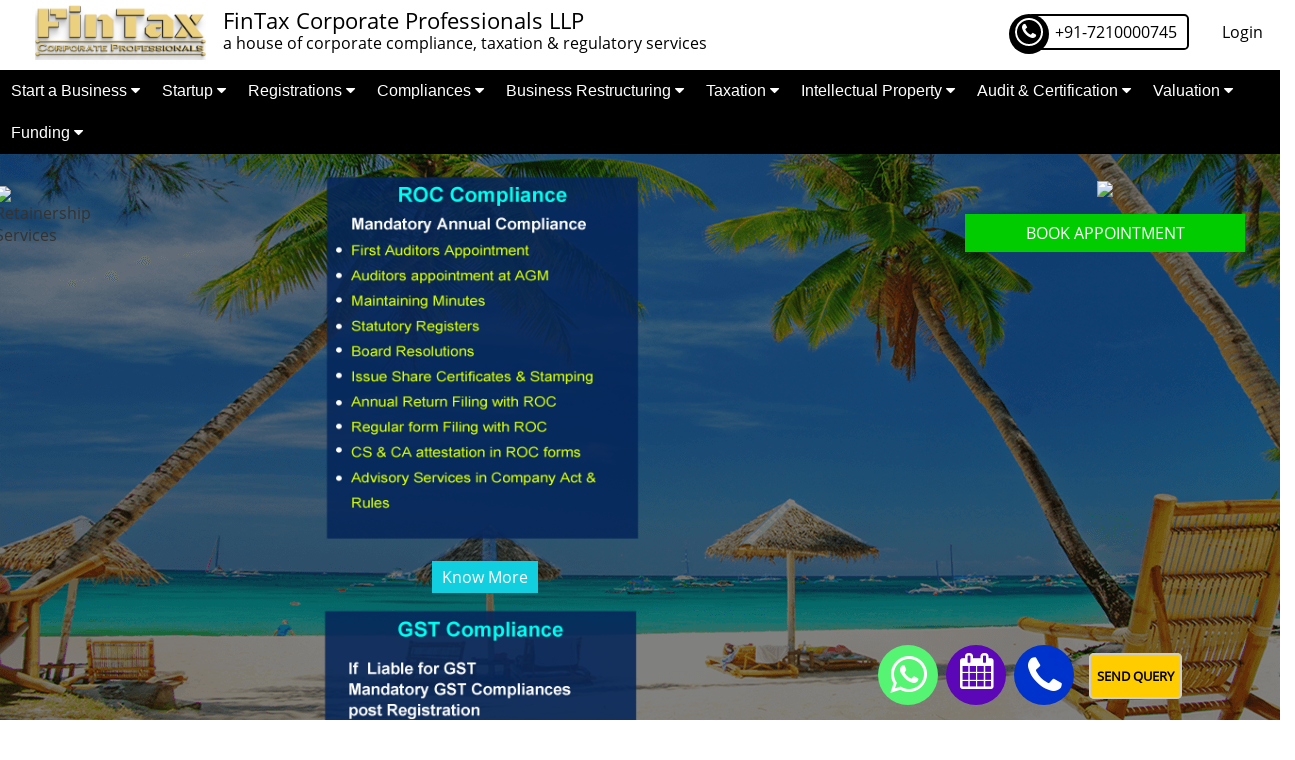

--- FILE ---
content_type: text/html; charset=UTF-8
request_url: https://www.fintaxx.in/
body_size: 24343
content:



<!DOCTYPE html>



<html lang="en">



<head>



<meta charset="utf-8">

<meta http-equiv="X-UA-Compatible" content="IE=edge">

<meta name="viewport" content="width=device-width, initial-scale=1">

<title>

FinTax | Company Incorporation, GST, Trademark, ISO, ROC Filing, TDS, NCLT Consultant
</title>

<meta name="keywords" content="Chartered Accountant, Chartered Accountants Firm, Cost Accountants, Cost Accountants Firm, Cost and Management Accountant, Company Secretary, Practicing Company Secretary, GST Consultants in Delhi, GST Consultants in Noida, GST Consultants in India, GST Practitioners, Tax Consultants, Tax Advocate, Startups Consultants in India, Startup Consultant in India, Trademark attorney in India, TradeMark Agent, Trademark Consultant, Tax Advocate, NCLT Consultants, NCLT Advocates, Corporate Consultants, Tax Audit, Cost Audit, Statury Audit, Financial Audit, Business Valuation, Startup India Registration, Startup Compliance in India, TDS Return Filing, ROC Filings, ISO registration, Import Export Consultants, GST Registration, Trademark Registration, copy right Consultants, Copy right registration, patent Agent, Patent consultants, patent registration, design registration, IPO Consultants, FSSAI Consultants, FSSAI Registration, Food License registration, Food License Consultant, ISO Consultant, BSI Consultant, PF Consultant, PF ESI Consultant, ROC XBRL Filing, GST Compliance, TDS return Filing, Income Tax Consultants in Delhi, Income Tax Consultants in Noida, Income Tax Consultants in Ghaziabad, Income Tax Consultants in Gurugram ,Income Tax Consultants in Faridabad, Income Tax Consultants in India, Income Tax Audit, GST Audit, GST Auditors in Delhi, GST Auditors in Noida, GST Auditors in Ghaziabad, GST Auditors in Faridabad, GST Auditors in Gurugram, Patent registrar Office, Trademark Registrar Office, Copy right Registrar Office, Chartered Accountants in Noida, Chartered Accountants in Delhi, Chartered Accountants in Ghaziabad, Chartered Accountants in Greater Noida, Chartered Accountants in Ghaziabad, Chartered Accountants in Gurugram, Chartered Accountants in Faridabad, Chartered Accountants in Sonipat, Chartered Accountants in Chandigarh, Chartered Accountants in Kanpur, Income Tax Assessment Consultants, Income Tax search and Seizure Consultants, Top Chartered Accountants in India, Top Corporate Consultants in India, Top Management Consultants in India, Top Cost Accountants in India, CA Firm in Noida, CA Firm in Delhi, CA Firm in New Delhi, CA Firm in gurugram, CA Ghaziabad, CA Firm in meerut, CA Firm in Faridabad, Top 10 CA Firm in India, Various Tax Compliance in India, Various Corporate Compliance in India, list of corporate Compliance in India, Various Compliance for Startup companies, DGFT Consultant, Cost Auditors in India, Top Cost Auditors in India, company strike off india, company restoration, Directors KYC, DIR 3 KYC Filing online" />

<meta name="description" content="FinTax Corporate Professionals LLP,  India's leading Consultancy Firm for corporate compliance, Taxation & Regulatory services. Service Coverage Company Incorporation, Factory Licensing, GST, ROC Filing, NCLT matters, Trademark, FSSAI Food License, ISO, Import export Code, Digital Signature, Barcode, ITR FIling, Income Tax Assessment, Search & Seizure, Cost Compliances, Tax Audit, Financial Audit, Appeal with Tribunal, Startup Assistance, Business Valuation, Accounts & Book Keeping" />

<meta property="og:title" content="FinTax | Company Incorporation, GST, Trademark, ISO, ROC Filing, TDS, NCLT Consultant">

<meta name="twitter:title" content="FinTax | Company Incorporation, GST, Trademark, ISO, ROC Filing, TDS, NCLT Consultant">

<meta property="og:site_name" content="FinTax Corporate Professionals LLP">

<meta property="og:description" name="twitter:description" content="FinTax Corporate Professionals LLP,  India's leading Consultancy Firm for corporate compliance, Taxation & Regulatory services. Service Coverage Company Incorporation, Factory Licensing, GST, ROC Filing, NCLT matters, Trademark, FSSAI Food License, ISO, Import export Code, Digital Signature, Barcode, ITR FIling, Income Tax Assessment, Search & Seizure, Cost Compliances, Tax Audit, Financial Audit, Appeal with Tribunal, Startup Assistance, Business Valuation, Accounts & Book Keeping">

<meta name="og:site" content="FinTax Corporate Professionals LLP">

<meta name="twitter:url" content="https://www.fintaxx.in/">

<meta property="og:url" content="https://www.fintaxx.in/">

<meta property="og:image" content="https://www.fintaxx.in/images/fintax-share.png?v=1582892479"> 

<meta property="og:type"  content="article" />

<meta property="fb:app_id"  content="2519161901445440" />

 
<meta property="og:image:type" content="" />

<meta property="og:image:width" content="" />

<meta property="og:image:height" content="" />

 


<meta name="p:domain_verify" content="d1bd4f27527cdb6ec2bdea7fb7d8e13b"/>

<link rel="shortcut icon" href="https://www.fintaxx.in/favicon.ico" type="image/x-icon">

<link rel="icon" href="https://www.fintaxx.in/favicon.ico" type="image/x-icon">


<link rel="canonical" href="https://fintaxx.in/"/>


<base href="https://www.fintaxx.in/" />

<link href="https://www.fintaxx.in/stylesheets/main.css?v=1687711276" media='all' rel="stylesheet" type="text/css" />

<!--[if lt IE 9]>

      <script src="https://oss.maxcdn.com/html5shiv/3.7.3/html5shiv.min.js"></script>

      <script src="https://oss.maxcdn.com/respond/1.4.2/respond.min.js"></script>

    <![endif]-->

<script  src="https://www.fintaxx.in/js/jquery-1.11.1.min.js?v=1521001031"></script>

<!-- Global site tag (gtag.js) - Google Analytics -->

<script async defer src="https://www.googletagmanager.com/gtag/js?id=UA-111096205-1"></script>

<script defer async>

  window.dataLayer = window.dataLayer || [];

  function gtag(){dataLayer.push(arguments);}

  gtag('js', new Date());

  gtag('config', 'UA-111096205-1');

</script>
<!-- Google Tag Manager -->
<script>(function(w,d,s,l,i){w[l]=w[l]||[];w[l].push({'gtm.start':
new Date().getTime(),event:'gtm.js'});var f=d.getElementsByTagName(s)[0],
j=d.createElement(s),dl=l!='dataLayer'?'&l='+l:'';j.async=true;j.src=
'https://www.googletagmanager.com/gtm.js?id='+i+dl;f.parentNode.insertBefore(j,f);
})(window,document,'script','dataLayer','GTM-MK8TPZB');</script>
<!-- End Google Tag Manager -->
<script type="application/ld+json">
{
  "@context": "https://schema.org",
  "@type": "Service",
  "name": "FinTax Corporate Professionals LLP",
  "image": "https://www.fintaxx.in/images/fintax-share.png",
  "@id": "https://www.fintaxx.in",
  "url": "https://www.fintaxx.in",
  "telephone": "7210000745",
  "priceRange": "4000-50000",
  "address": {
    "@type": "PostalAddress",
    "streetAddress": "919, 9th Floor, Logix City Centre",
    "addressLocality": "Noida",
    "postalCode": "201301",
    "addressCountry": "IN"
  },
  "geo": {
    "@type": "GeoCoordinates",
    "latitude": 28.5741409,
    "longitude": 77.3538449
  },
  "openingHoursSpecification": {
    "@type": "OpeningHoursSpecification",
    "dayOfWeek": [
      "Monday",
      "Tuesday",
      "Wednesday",
      "Thursday",
      "Friday",
      "Saturday",
      "Sunday"
    ],
    "opens": "00:00",
    "closes": "23:59"
  },
  "sameAs": [
    "https://www.facebook.com/Fintaxx/",
    "https://twitter.com/fintaxx",
    "https://www.linkedin.com/company/fintaxx/"
  ] 
}
</script>


<meta name="google-site-verification" content="H8Eta_3X9o5KdmXAdoHH86CCFXxT3-t5coqDZE9f2DU" />
<meta name="facebook-domain-verification" content="uy18s78003mn4id94ahxredqp1eqyh" />



<meta name="google-site-verification" content="vAzKoyzFFHdCfl_hL-7HE4hwy0Rmv1g7p-pCk_gou1I" />



<meta name="msvalidate.01" content="2F105A98EB4CFEC35AEE11CEBE86A046" />



<meta name="yandex-verification" content="fd590e58c5079005" />



<meta name="google-site-verification" content="H8Eta_3X9o5KdmXAdoHH86CCFXxT3-t5coqDZE9f2DU" />



</head>



<body>



<header clas="header">



  <!-- Google Tag Manager (noscript) -->
<noscript><iframe src="https://www.googletagmanager.com/ns.html?id=GTM-MK8TPZB"
height="0" width="0" style="display:none;visibility:hidden"></iframe></noscript>
<!-- End Google Tag Manager (noscript) -->
<div class="container">
<div class="row">
      <div class="col-V-t-7">
        <div class="logo text-left">        <a href="https://www.fintaxx.in/"><img src="https://www.fintaxx.in/upload_images/logo/1638375125go.png" alt="FinTax Corporate Professionals LLP" role="img"></a>
        </div>
        <div class="logo-cont">
        
        <a href="https://www.fintaxx.in/">
           <div>FinTax Corporate Professionals LLP</div>
              <p>a house of corporate compliance, taxation & regulatory services</p>
          </a> </div>
      </div>
     <div class="header-right1 mo-hide">
      
              <ul class="loginUser">
                   <li class="contNo"><span class="resq1"><i class="fa fa-phone fa-3"></i></span>
           <big>+91-7210000745</big>
          </li>
                    <li> <a href="https://www.fintaxx.in/login" class="headerlogin">Login</a></li>
                  </ul>
           
    </div>
  </div>
  </div>
  <div class="clear"></div>
  <div class="clear"></div> 
<div class="navbar navbar-default" role="navigation" >
 <div class="navbar-header">
    <button type="button" class="navbar-toggle"  id="mopen" onclick="$(this).hide();$('#mclose').show()" data-toggle="collapse" data-target=".navbar-collapse"> <span class="sr-only"></span> <span class="icon-bar"></span> <span class="icon-bar"></span> <span class="icon-bar"></span> </button>
    
     <button type="button" id="mclose" class="navbar-toggle"  style="display:none;" onclick="$(this).hide();$('#mopen').show()"  data-toggle="collapse" data-target=".navbar-collapse"> <span class="sr-only"></span> <span class="fa fa-close" ></span> </button>
    
  </div>
  <div class="navbar-collapse collapse"> 
 <div class="mynavbar">
 <a href="javascript:void(0)" class="menuitem de-hide"><i class="fa fa-cog"></i> <strong>Our Services</strong></a>
   <div class="mydropdown">
    <button class="dropbtn">Start a Business      <i class="fa fa-caret-down"></i>
    </button>
    <div class="mydropdown-content">
         <div class="">
      <div class="column">
         
       
        
       
         <a href="https://www.fintaxx.in/service/start-a-business/private-limited-company-pvt-incorporation-in-india">Private Limited Company (Pvt) Incorporation in India</a>
          
            
       
        
       
         <a href="https://www.fintaxx.in/service/start-a-business/public-limited-company-plc-incorporation-in-india">Public Limited Company (PLC) Incorporation in India</a>
          
            
       
        
       
         <a href="https://www.fintaxx.in/service/start-a-business/one-person-company-opc-incorporation-in-india">One Person Company (OPC) Incorporation in India</a>
          
            
       
        
       
         <a href="https://www.fintaxx.in/service/start-a-business/limited-liability-partnership-llp-in-india">Limited Liability Partnership (LLP) in India</a>
          
            
       
        
       
         <a href="https://www.fintaxx.in/service/start-a-business/partnership-firm-registration-in-india">Partnership Firm Registration in India</a>
          
                     </div>
        <div class="column">
           
       
        
       
         <a href="javascript:void(0)">Section 8 Company Incorporation in India</a>
          
            
       
        
       
         <a href="javascript:void(0)">Company Incorporation In India for Foreign National</a>
          
            
       
        
       
         <a href="https://www.fintaxx.in/service/start-a-business/company-incorporation-in-dubai-uae">Company Incorporation in Dubai (UAE)</a>
          
            
       
        
       
         <a href="https://www.fintaxx.in/service/start-a-business/company-incorporation-in-singapore">Company Incorporation in Singapore</a>
          
            
       
        
       
         <a href="https://www.fintaxx.in/service/start-a-business/company-incorporation-in-hong-kong">Company Incorporation in Hong Kong</a>
          
                     </div>
        <div class="column">
           
       
        
       
         <a href="https://www.fintaxx.in/service/start-a-business/company-incorporation-in-cyprus">Company Incorporation in Cyprus</a>
          
            
       
        
       
         <a href="https://www.fintaxx.in/service/start-a-business/company-incorporation-in-united-kingdom">Company Incorporation in United Kingdom</a>
          
            
       
        
       
         <a href="https://www.fintaxx.in/service/start-a-business/company-incorporation-in-mauritius">Company Incorporation in Mauritius</a>
          
            
       
        
       
         <a href="https://www.fintaxx.in/service/start-a-business/company-incorporation-in-usa">Company Incorporation in USA</a>
          
            
       
        
       
         <a href="https://www.fintaxx.in/service/start-a-business/company-incorporation-in-british-virgin-islands">Company Incorporation in British Virgin Islands</a>
          
                 
        </div>      
      </div>
          </div>
  </div>
    <div class="mydropdown">
    <button class="dropbtn">Startup      <i class="fa fa-caret-down"></i>
    </button>
    <div class="mydropdown-content">
         <div class="">
      <div class="column">
         
       
        
       
         <a href="https://www.fintaxx.in/service/start-a-business/private-limited-company-plc-in-india">Startup Company Registration </a>
          
            
       
        
       
         <a href="https://www.fintaxx.in/service/registration/startup-india-dipp-registration">Startup India (DIPP) Registration</a>
          
            
       
        
       
         <a href="https://www.fintaxx.in/service/startup/startup-tax-exemption-apply">Startup Tax Exemption Apply</a>
          
            
       
        
       
         <a href="https://www.fintaxx.in/retainership-service/gst-compliance">GST Compliances in India</a>
          
            
       
        
       
         <a href="https://www.fintaxx.in/retainership-service/tds-income-tax-compliance">TDS Compliances In India</a>
          
                     </div>
        <div class="column">
           
       
        
       
         <a href="https://www.fintaxx.in/retainership-service/roc-compliance">ROC Compliances in India</a>
          
            
       
        
       
         <a href="https://www.fintaxx.in/retainership-service/accounting-and-book-keeping">Accounting & Books Maintenance</a>
          
            
       
        
       
         <a href="https://www.fintaxx.in/service/registration/trademark-registration-ipr"> Intellectual Rights - Trademark</a>
          
            
       
        
       
         <a href="https://www.fintaxx.in/service/registration/copyright-registration-ipr">Intellectual Rights - Copyright</a>
          
            
       
        
       
         <a href="javascript:void(0)">Funding Pitch Preparation</a>
          
                     </div>
        <div class="column">
           
       
        
       
         <a href="javascript:void(0)">Projection & Investors Presentation</a>
          
            
       
        
       
         <a href="javascript:void(0)">Virtual CFO & Advisory</a>
          
            
       
        
       
         <a href="javascript:void(0)">Shareholders Agreement</a>
          
            
       
        
       
         <a href="https://www.fintaxx.in/service/startup/diesel-delivery-startup-registration">Diesel Delivery Startup Registration</a>
          
            
       
        
       
         <a href="javascript:void(0)">Drafting Website T & C & Privacy Policies</a>
          
                 
        </div>      
      </div>
          </div>
  </div>
    <div class="mydropdown">
    <button class="dropbtn">Registrations      <i class="fa fa-caret-down"></i>
    </button>
    <div class="mydropdown-content">
         <div class="">
      <div class="column">
         
       
        
       
         <a href="https://www.fintaxx.in/service/registration/startup-india-dipp-registration">Startup India (DIPP) Registration</a>
          
            
       
        
       
         <a href="https://www.fintaxx.in/service/registration/trademark-registration-ipr">Trademark Registration (IPR)</a>
          
            
       
        
       
         <a href="https://www.fintaxx.in/service/registration/copyright-registration-ipr">Copyright Registration (IPR)</a>
          
            
       
        
       
         <a href="https://www.fintaxx.in/service/registration/patent-registration-ipr">Patent Registration (IPR)</a>
          
            
       
        
       
         <a href="https://www.fintaxx.in/service/registration/design-registration-ipr">Design Registration (IPR)</a>
          
            
       
        
       
         <a href="https://www.fintaxx.in/service/registration/import-export-code-iec-registration">Import Export Code (IEC) Registration</a>
          
            
       
        
       
         <a href="https://www.fintaxx.in/service/registration/udyog-aadhar-or-msme-registration">Udyog Aadhar or MSME Registration</a>
          
            
       
        
       
         <a href="https://www.fintaxx.in/service/registration/employee-provident-fund-epf-registration">Employee Provident Fund (EPF) Registration</a>
          
                     </div>
        <div class="column">
           
       
        
       
         <a href="https://www.fintaxx.in/service/registration/employees-state-insurance-esi-registration">Employees State Insurance (ESI) Registration</a>
          
            
       
        
       
         <a href="https://www.fintaxx.in/service/registration/iso-certification">ISO Certification</a>
          
            
       
        
       
         <a href="https://www.fintaxx.in/service/registration/fssai-food-license-registration">FSSAI ( Food License ) Registration</a>
          
            
       
        
       
         <a href="https://www.fintaxx.in/service/registration/digital-signature-dsc">Digital Signature (DSC)</a>
          
            
       
        
       
         <a href="https://www.fintaxx.in/service/registration/shop-and-establishment-registration-trade-licence">Shop and Establishment Registration (Trade Licence)</a>
          
            
       
        
       
         <a href="https://www.fintaxx.in/service/registration/barcode-registration">Barcode Registration</a>
          
            
       
        
       
         <a href="https://www.fintaxx.in/service/registration/drug-license-registration">Drug License Registration</a>
          
            
       
        
       
         <a href="https://www.fintaxx.in/service/registration/isi-mark-or-bis-certification">ISI Mark or BIS Certification</a>
          
                     </div>
        <div class="column">
           
       
        
       
         <a href="https://www.fintaxx.in/service/registration/gst-registration">GST Registration </a>
          
            
       
        
       
         <a href="https://www.fintaxx.in/service/registration/professional-tax-registration">Professional Tax Registration</a>
          
            
       
        
       
         <a href="https://www.fintaxx.in/service/registration/rwa-buyers-association-registration">RWA/Buyers Association Registration</a>
          
            
       
        
       
         <a href="https://www.fintaxx.in/service/registration/non-govt-organisation-ngo-registration">Non Govt. Organisation (NGO) Registration</a>
          
            
       
        
       
         <a href="javascript:void(0)">FCRA Registration</a>
          
            
       
        
       
         <a href="javascript:void(0)">RBI Firm Registration</a>
          
            
       
        
       
         <a href="https://www.fintaxx.in/service/registration/trust-registration">Trust Registration</a>
          
            
       
        
       
         <a href="https://www.fintaxx.in/service/registration/pan-card-application">PAN Card Application</a>
          
                 
        </div>      
      </div>
          </div>
  </div>
    <div class="mydropdown">
    <button class="dropbtn">Compliances      <i class="fa fa-caret-down"></i>
    </button>
    <div class="mydropdown-content">
         <div class="">
      <div class="column">
         
       
        
       
         <a href="https://www.fintaxx.in/service/corporate-compliances/name-changes-of-company">Name Changes of Company</a>
          
            
       
        
       
         <a href="https://www.fintaxx.in/service/corporate-compliances/removal-of-directors-disqualification">Removal of Director's Disqualification</a>
          
            
       
        
       
         <a href="javascript:void(0)">Secretarial Audit</a>
          
            
       
        
       
         <a href="javascript:void(0)">Compliance in Debenture/Bond Issue</a>
          
            
       
        
       
         <a href="javascript:void(0)">Appointment of Company Secretary</a>
          
            
       
        
       
         <a href="javascript:void(0)">Due Dilligence</a>
          
            
       
        
       
         <a href="javascript:void(0)">Appointment of Additional Director </a>
          
            
       
        
       
         <a href="javascript:void(0)">Strick off Company REVIVAL</a>
          
            
       
        
       
         <a href="javascript:void(0)">Company Closure Voluntary</a>
          
                     </div>
        <div class="column">
           
       
        
       
         <a href="javascript:void(0)">FEMA/RBI Compliances FDI</a>
          
            
       
        
       
         <a href="javascript:void(0)">Annual Filing of Pvt Ltd Co</a>
          
            
       
        
       
         <a href="javascript:void(0)">Annual Filing of LLP</a>
          
            
       
        
       
         <a href="javascript:void(0)">Annual Filing of Limited Co.</a>
          
            
       
        
       
         <a href="javascript:void(0)">XBRL Annual Filing </a>
          
            
       
        
       
         <a href="javascript:void(0)">XBRL Cost Filing</a>
          
            
       
        
       
         <a href="javascript:void(0)">Registered Office Change (State Transfer)</a>
          
            
       
        
       
         <a href="javascript:void(0)">Registered Office Change (within the State)</a>
          
            
       
        
       
         <a href="javascript:void(0)">Object Clause Change</a>
          
                     </div>
        <div class="column">
           
       
        
       
         <a href="javascript:void(0)">Issue of Fresh Share Capital</a>
          
            
       
        
       
         <a href="javascript:void(0)">Filing of Charges</a>
          
            
       
        
       
         <a href="https://www.fintaxx.in/service/corporate-compliances/appointment-of-director">Appointment of Director</a>
          
            
       
        
       
         <a href="javascript:void(0)">Removal of Director</a>
          
            
       
        
       
         <a href="javascript:void(0)">Auditors Appointment</a>
          
            
       
        
       
         <a href="javascript:void(0)">Director e-KYC Filing</a>
          
            
       
        
       
         <a href="javascript:void(0)">Filing of COB e-form 20A</a>
          
            
       
        
       
         <a href="javascript:void(0)">Alteration of MOA/AOA clause</a>
          
            
       
        
       
         <a href="javascript:void(0)">ROC Record Inspection</a>
          
                 
        </div>      
      </div>
          </div>
  </div>
    <div class="mydropdown">
    <button class="dropbtn">Business Restructuring      <i class="fa fa-caret-down"></i>
    </button>
    <div class="mydropdown-content">
         <div class="">
      <div class="column">
         
       
        
       
         <a href="https://www.fintaxx.in/service/business-restructuring/merger-demerger-acquisition-by-share">Merger, Demerger, Acquisition by Share </a>
          
            
       
        
       
         <a href="https://www.fintaxx.in/service/business-restructuring/company-dissolutions-and-strike-off">Company Dissolutions and Strike Off</a>
          
            
       
        
       
         <a href="https://www.fintaxx.in/service/business-restructuring/issue-of-share-debentures">Issue of Share/Debentures </a>
          
            
       
        
       
         <a href="javascript:void(0)">Conversion of LLP into Pvt Ltd</a>
          
            
       
        
       
         <a href="javascript:void(0)">Conversion of Pvt Ltd into LLP</a>
          
                     </div>
        <div class="column">
           
       
        
       
         <a href="javascript:void(0)">Conversion of Pvt Ltd into Public Ltd</a>
          
            
       
        
       
         <a href="javascript:void(0)">Conversion of Partnership into LLP</a>
          
            
       
        
       
         <a href="javascript:void(0)">Conversion of Partnership into Pvt Ltd</a>
          
            
       
        
       
         <a href="javascript:void(0)">Conversion of Proprietorship into Company/LLP</a>
          
            
       
        
       
         <a href="javascript:void(0)">Company Sale & Ownership Transfer</a>
          
                     </div>
        <div class="column">
           
       
        
       
         <a href="javascript:void(0)">SME Listing in BSE</a>
          
            
       
        
       
         <a href="javascript:void(0)">Debt Restructuring</a>
          
            
       
        
       
         <a href="javascript:void(0)">Slump Sale</a>
          
                 
        </div>      
      </div>
          </div>
  </div>
    <div class="mydropdown">
    <button class="dropbtn">Taxation      <i class="fa fa-caret-down"></i>
    </button>
    <div class="mydropdown-content">
         <div class="">
      <div class="column">
         
       
        
       
         <a href="javascript:void(0)">ITR Filing</a>
          
            
       
        
       
         <a href="javascript:void(0)">TDS Return Filing </a>
          
            
       
        
       
         <a href="javascript:void(0)">Tax Planning Advisory</a>
          
            
       
        
       
         <a href="javascript:void(0)">Transaction Advisory </a>
          
            
       
        
       
         <a href="javascript:void(0)">Income Tax Assessment</a>
          
            
       
        
       
         <a href="javascript:void(0)">Income Tax Appeal </a>
          
                     </div>
        <div class="column">
           
       
        
       
         <a href="javascript:void(0)">Tax Audit</a>
          
            
       
        
       
         <a href="javascript:void(0)">Search & Seizure</a>
          
            
       
        
       
         <a href="javascript:void(0)">Transfer Pricing (Domestic)</a>
          
            
       
        
       
         <a href="javascript:void(0)">Transfer Pricing (International)</a>
          
            
       
        
       
         <a href="javascript:void(0)">Expat Taxation</a>
          
            
       
        
       
         <a href="javascript:void(0)">Capital Gain Transaction Advisory</a>
          
                     </div>
        <div class="column">
           
       
        
       
         <a href="javascript:void(0)">GST Registration & Amendment</a>
          
            
       
        
       
         <a href="javascript:void(0)">GST Return Filing</a>
          
            
       
        
       
         <a href="javascript:void(0)">GST Health Checkup</a>
          
            
       
        
       
         <a href="javascript:void(0)">GST Assessment & Litigations</a>
          
            
       
        
       
         <a href="javascript:void(0)">GST Audit</a>
          
            
       
        
       
         <a href="javascript:void(0)">GST Audit</a>
          
                 
        </div>      
      </div>
          </div>
  </div>
    <div class="mydropdown">
    <button class="dropbtn">Intellectual Property      <i class="fa fa-caret-down"></i>
    </button>
    <div class="mydropdown-content">
         <div class="">
      <div class="column">
         
       
        
       
         <a href="https://www.fintaxx.in/service/registration/trademark-registration-ipr">TradeMark Registration</a>
          
            
       
        
       
         <a href="https://www.fintaxx.in/service/intellectual-property/trademark-objection-reply">TradeMark Objection Reply</a>
          
                     </div>
        <div class="column">
           
       
        
       
         <a href="https://www.fintaxx.in/service/intellectual-property/hearing-trademark-and-copyright">Hearing - TradeMark & Copyright</a>
          
            
       
        
       
         <a href="https://www.fintaxx.in/service/registration/copyright-registration-ipr">Copyright Registration</a>
          
                     </div>
        <div class="column">
           
       
        
       
         <a href="https://www.fintaxx.in/service/registration/design-registration-ipr">Industrial Design Registration</a>
          
            
       
        
       
         <a href="https://www.fintaxx.in/service/registration/patent-registration-ipr">Patent Filing </a>
          
                 
        </div>      
      </div>
          </div>
  </div>
    <div class="mydropdown">
    <button class="dropbtn">Audit & Certification      <i class="fa fa-caret-down"></i>
    </button>
    <div class="mydropdown-content">
         <div class="">
      <div class="column">
         
       
        
       
         <a href="https://www.fintaxx.in/service/audit-and-certification/statutory-audit">Statutory Audit</a>
          
            
       
        
       
         <a href="https://www.fintaxx.in/service/audit-and-certification/tax-audit">Tax Audit </a>
          
            
       
        
       
         <a href="https://www.fintaxx.in/service/audit-and-certification/internal-audit">Internal Audit</a>
          
            
       
        
       
         <a href="https://www.fintaxx.in/service/audit-and-certification/stock-audit-assets-verification">Stock Audit & Assets Verification</a>
          
            
       
        
       
         <a href="https://www.fintaxx.in/service/audit-and-certification/forensic-audit">Forensic Audit</a>
          
                     </div>
        <div class="column">
           
       
        
       
         <a href="https://www.fintaxx.in/service/audit-and-certification/risk-assurance">Risk Assurance</a>
          
            
       
        
       
         <a href="https://www.fintaxx.in/service/audit-and-certification/information-system-audit">Information System Audit</a>
          
            
       
        
       
         <a href="https://www.fintaxx.in/service/audit-and-certification/bank-audit">Bank Audit</a>
          
            
       
        
       
         <a href="https://www.fintaxx.in/service/audit-and-certification/special-audit-under-various-law">Special Audit under Various  Law</a>
          
            
       
        
       
         <a href="https://www.fintaxx.in/service/audit-and-certification/ca-certification">CA Certification</a>
          
                     </div>
        <div class="column">
           
       
        
       
         <a href="https://www.fintaxx.in/service/audit-and-certification/secretarial-audit-under-companies-act">Secretarial Audit under Companies Act</a>
          
            
       
        
       
         <a href="javascript:void(0)">Cost Audit</a>
          
            
       
        
       
         <a href="javascript:void(0)">Management Audit</a>
          
                 
        </div>      
      </div>
          </div>
  </div>
    <div class="mydropdown">
    <button class="dropbtn">Valuation      <i class="fa fa-caret-down"></i>
    </button>
    <div class="mydropdown-content">
         <div class="">
      <div class="column">
         
       
        
       
         <a href="javascript:void(0)">Securities and Financial Assets Valuation</a>
          
                     </div>
        <div class="column">
           
       
        
       
         <a href="javascript:void(0)">Plant and Machinery Valuation</a>
          
                     </div>
        <div class="column">
           
       
        
       
         <a href="javascript:void(0)">Land & Building Valuation</a>
          
                 
        </div>      
      </div>
          </div>
  </div>
    <div class="mydropdown">
    <button class="dropbtn">Funding      <i class="fa fa-caret-down"></i>
    </button>
    <div class="mydropdown-content">
         <div class="">
      <div class="column">
         
       
        
       
         <a href="https://www.fintaxx.in/service/funding/bank-loan-proposal-working-capital-tl-od">Bank Loan Proposal (Working Capital/TL/OD)</a>
          
            
       
        
       
         <a href="https://www.fintaxx.in/service/funding/projection-cma-data">Projection & CMA Data</a>
          
                     </div>
        <div class="column">
           
       
        
       
         <a href="https://www.fintaxx.in/service/funding/project-finance-documentations">Project Finance Documentations</a>
          
            
       
        
       
         <a href="https://www.fintaxx.in/service/funding/corporate-credit-rating">Corporate Credit Rating</a>
          
                 
        </div>      
      </div>
          </div>
  </div>
     
   <a href="https://www.fintaxx.in/"  class="menuitem de-hide"><i class="fa fa-home"></i> Go to Home Page</a>
   <a href="tel://+91-7210000746"  class="menuitem de-hide"><i class="fa fa-phone"></i> +91-7210000746</a>
   <a href="mailto:info@fintaxx.in"  class="menuitem de-hide"><i class="fa fa-envelope"></i> info@fintaxx.in</a>
   <a href="login"  class="menuitem de-hide"><i class="fa fa-power-off"></i> <strong>Login</strong></a>
</div> 
</div>
</div>
<style type="text/css">
 /* mynavbar container */
.mynavbar {
  overflow: hidden;
  background-color: #000;
  font-family: Arial;
}
header {
  
  padding: 0px;

  padding-top: 5px;
}
.sticky {
  position: fixed;
  z-index: 1000;
  width: 100%;
  left: 0;
  top: 0;
  z-index: 100;
  padding: 5px 0;
  box-shadow: 0px 0px 8px rgba(0,0,0,.1);
  background-color: rgba(255,255,255,1) !important;
  height: 75px;
}

.navbar-collapse{ padding:0!important;}

/* Links inside the mynavbar */
.mynavbar a {
  float: left;
  font-size: 16px;
  color: white;
  text-align: center;
  padding: 14px 16px;
  text-decoration: none;
}

/* The mydropdown container */
.mydropdown {
  float: left;
  overflow: hidden;
}

/* mydropdown button */
.mydropdown .dropbtn {
  font-size: 16px;
  border: none;
  outline: none;
  color: white;
  padding: 10px 11px;
  background-color: inherit;
  font: inherit; /* Important for vertical align on mobile phones */
  margin: 0; /* Important for vertical align on mobile phones */
}

/* Add a red background color to mynavbar links on hover */
.mynavbar a:hover, .mydropdown:hover .dropbtn {
  background-color: red;
}

/* mydropdown content (hidden by default) */
.mydropdown-content {
  display: none;
  position: absolute;
  background-color: #ccc;
  width: 100%;
  left: 0;
  box-shadow: 0px 8px 16px 0px rgba(0,0,0,0.2);
  z-index: 1;
}

/* Mega Menu header, if needed */
.mydropdown-content .header {
  background: red;
  padding: 16px;
  color: white;
}

/* Create three equal columns that floats next to each other */
.column {
  float: left;
  width: 33.33%;
  padding: 10px;
  background-color: #ccc;
 /* min-height: 250px;*/
}

/* Style links inside the columns */
.column a {
  float: none;
  color: black;
  padding: 10px;
  text-decoration: none;
  display: block;
  text-align: left;
  font-size:14px;
  font-weight:bold;
}

/* Add a background color on hover */
.column a:hover {
  background-color: #ddd;
}

/* Clear floats after the columns */
.row:after {
  content: "";
  display: table;
  clear: both;
} 
 /* Responsive layout - makes the three columns stack on top of each other instead of next to each other */
@media screen and (max-width: 767px) {
	.menuitem {
  width: 100%;
  font-size: 13px !important;
  padding: 5px 10px !important;
  text-align: left !important;
  color:#FFCC00 !important; font-weight:bold;
  font-size:16px !important;
}
	.navbar-default .navbar-header {
  min-height: 48px;
  position: absolute !important;
  z-index: 10;
  right: 0;
  top: -80px;
  background: transparent;
}
.navbar-default .navbar-toggle .icon-bar {
  background-color: #000;
}
.navbar-default {
  position: relative;
  min-height: 0px;
}
.navbar-default .navbar-toggle .fa-close {
  color: #000;
  font-size: 26px;
}
.header {
  border-bottom: solid 1px rgba(0,0,0,.05) !important;
}
  .column {
    width: 100%;
    height: auto;
	min-height: 50px;
	padding: 0px;
  }
  .column a{padding:8px 5px; font-size:12px;}
  .mydropdown { display:block; width:100%; margin-left: 15px;}
  .mydropdown .dropbtn {
	  width:95%; text-align:left;
  }
  .mydropdown .dropbtn .fa-caret-down{ float:right;}
  .mydropdown-content{position:relative;}
} 
@media screen and (min-width: 768px) {
/* Show the mydropdown menu on hover */
.mydropdown:hover .mydropdown-content {
  display: block;
}
}
@media screen and (max-width: 480px) {
#joinfr{ width:100% !important; text-align:center; display:block;}	
#joinas{ width:100% !important; text-align:center; display:block;}	
}

</style>
<script type="text/javascript">
$('.mydropdown').on("click",function(){
	$('.mydropdown-content', this).toggle(); // p00f
})
</script>
<script >
    $(document).ready(function() {
        var stickyNavTop = $('header').offset().top;               
        var stickyNav = function(){
			var scrollTop = $(window).scrollTop(); // our current vertical position from the top                     
			if (scrollTop > stickyNavTop) { 
				$('header').addClass('sticky');
			} else {
				$('header').removeClass('sticky'); 
			}
        };
        
        
        stickyNav();            
        $(window).scroll(function() {
            stickyNav();
        });		
		
    });
</script>
<div class="clear"></div>  







</header>



 





  <section class="clear">

  
<div class="lozad" data-background-image="upload_images/home_banner/15230028801450X621.png?v=1559557491"  >

<div class="bg_overley_home">

<div class="retainershipstrip"><img data-src="images/retainership2.png"  class="lozad" alt="Retainership Services"/></div> 

<div class="container">



  <div class="row">

    <div class="col-V-t-9 padding-t">

      <div id="productslide">

       
        <div class="text-center" align="center"><img data-src="upload_images/client_document/15253314591.png?v=1559559637"  class="lozad" alt="ROC Compliance"/>

          <p><a href="retainership-service/roc-compliance" class="button" >Know More</a></p>

        </div>

        
        <div class="text-center" align="center"><img data-src="upload_images/client_document/15253314782.png?v=1559559638"  class="lozad" alt="GST Compliance"/>

          <p><a href="retainership-service/gst-compliance" class="button" >Know More</a></p>

        </div>

        
        <div class="text-center" align="center"><img data-src="upload_images/client_document/15253315013.png?v=1559559639"  class="lozad" alt="TDS/Income Tax Compliance"/>

          <p><a href="retainership-service/tds-income-tax-compliance" class="button" >Know More</a></p>

        </div>

        
        <div class="text-center" align="center"><img data-src="upload_images/client_document/15253315314.png?v=1559559640"  class="lozad" alt="Accounting & Book Keeping"/>

          <p><a href="retainership-service/accounting-and-book-keeping" class="button" >Know More</a></p>

        </div>

        
      </div>

    </div>

    <div class="col-V-t-3 padding-t" >
    <div style="padding-top:6px;" align="center">
    <a href="javascript:void(0)" style="margin-top:10px;" onclick="appointForm()"><img  data-src="images/bookappoint.png?v=1617857699"  class="lozad" ></a>
   
    </div>
     <div align="center"><p><a href="javascript:void(0)" onclick="appointForm()"  style="width:100%;background:#0C0; color:#fff; padding:8px;    display: block;
    text-align: center;">BOOK APPOINTMENT</a></p></div>
      
    </div>

  </div>

  <div class="row">

    <div class="col-V-t-12"   id="highlighted">

      
      <div class="item trasparent">

       

        <h6> <a href="http://www.fintaxx.in/service/tax-compliance/goods-and-service-tax-gst">Goods & Service Tax</a></h6> 

         <p>  <a href="http://www.fintaxx.in/service/tax-compliance/goods-and-service-tax-gst">Registration &  Return Filing</a></p>

      </div>

      
      <div class="item trasparent">

       

        <h6> <a href="javascript:void(0)">Company Windup</a></h6> 

         <p>  <a href="javascript:void(0)">Company/LLP closure voluntarily</a></p>

      </div>

      
      <div class="item trasparent">

       

        <h6> <a href="javascript:void(0)">Company Brand Protection</a></h6> 

         <p>  <a href="javascript:void(0)">Trademark, Copyright, Patent etc</a></p>

      </div>

      
      <div class="item trasparent">

       

        <h6> <a href="http://www.fintaxx.in/service/start-a-business/startup-solution">Startup Assistance</a></h6> 

         <p>  <a href="http://www.fintaxx.in/service/start-a-business/startup-solution">Advisory & Guidance, CFO</a></p>

      </div>

      
      <div class="item trasparent">

       

        <h6> <a href="http://www.fintaxx.in/service/corporate-restructure/company-dissolutions-and-strike-off">Company Restoration</a></h6> 

         <p>  <a href="http://www.fintaxx.in/service/corporate-restructure/company-dissolutions-and-strike-off">Strike off cases with ROC & NCLT</a></p>

      </div>

      
      <div class="item trasparent">

       

        <h6> <a href="javascript:void(0)">FDI & Overseas Borrowings</a></h6> 

         <p>  <a href="javascript:void(0)">FEMA Compliances & Filing with RB...</a></p>

      </div>

      
      <div class="item trasparent">

       

        <h6> <a href="javascript:void(0)">Cost Audit & Cost Compliance</a></h6> 

         <p>  <a href="javascript:void(0)">Applicable for specified companie...</a></p>

      </div>

      
      <div class="item trasparent">

       

        <h6> <a href="javascript:void(0)">Cost Reduction Engineering</a></h6> 

         <p>  <a href="javascript:void(0)">helps to reduce production cost i...</a></p>

      </div>

      
    </div>

  </div>

</div>

</div></div>


  </section>

  

  
  

    

 

  

  
  
  <section>

   
    <div class="col-V-t-12" id="whats_new">

      <marquee direction="left" onMouseOver="this.stop()" onMouseOut="this.start()">

      
      <a href="knowledge/companies-fresh-start-scheme-2020" target="_blank">

      Companies Fresh Start Scheme 2020  FinTax +91-7210000745
      </a> |

      
      <a href="knowledge/llp-settlement-scheme-2020" target="_blank">

      LLP Settlement Scheme, 2020 One-time condonation of delay in filing statutory documents
      </a> |

      
      <a href="knowledge/emi-payment-relief-for-3-months" target="_blank">

      EMI payment Relief for 3 Months RBI Announcement
      </a> |

      
      <a href="knowledge/tax-relief-and-corporate-compliance-corona" target="_blank">

      TAX RELIEF AND CORPORATE COMPLIANCE CORONA  MODI GOVT. ANNOUCEMENT
      </a> |

      
      <a href="knowledge/spice-plus-form" target="_blank">

      SPICE+ ( SPICE PLUS) FORM applicability  for New Company incorporation 
      </a> |

      
      <a href="knowledge/startup-tax-benefits" target="_blank">

      Startup Tax Benefits  | 3 years Tax Exemption & Angel Tax benefits
      </a> |

      
      <a href="knowledge/startup-india-registration-process" target="_blank">

      Startup India Registration Process  | DIPP Startup Registration
      </a> |

      
      <a href="knowledge/certificate-for-commencement-of-business-INC20A" target="_blank">

      Mandatory to take Certificate for Commencement of Business from ROC 
      </a> |

      
      </marquee>

    </div>

  </section>

  


  

  
  
  <section class="padding-t-to-b clear">

    <div class="container">

      <div class="row">

        <div class="col-V-t-12 " id="strip">

          
          <div class="item"><img data-src="upload_images/strip/1523538774strip2---Copy---Copy---Copy.jpg?v=1559558007" alt="FinTax Corporate Professionals LLP" class="lozad img-responsive"></div>

          
          <div class="item"><img data-src="upload_images/strip/1523538703strip2---Copy.jpg?v=1559558007" alt="FinTax Corporate Professionals LLP" class="lozad img-responsive"></div>

          
          <div class="item"><img data-src="upload_images/strip/1523538753strip2---Copy---Copy.jpg?v=1559558005" alt="FinTax Corporate Professionals LLP" class="lozad img-responsive"></div>

          
          <div class="item"><a href="https://www.fintaxx.in/service/registration/startup-india-dipp-certificate" target="_blank"><img data-src="upload_images/strip/1559568908startup.jpg?v=1559624359" alt="FinTax Corporate Professionals LLP" class="lozad img-responsive"></a></div>

          
          <div class="item"><img data-src="upload_images/strip/1523538726strip1---Copy.jpg?v=1559558009" alt="FinTax Corporate Professionals LLP" class="lozad img-responsive"></div>

          
        </div>

      </div>

    </div>

  </section>
 <section id="home-quick-menu" class="text-center quick-menu border-bottom-default">
<div class="container">
<div class="row">
<div class="col-V-t-12" align="center" style="margin-bottom:10px;border:none;"><h2 id="howtake" class="faqheading">How to take our professional service</h2></div>
<div class="col-V-t-3"> <a href="javascript:void(0)" class="media text-left"> <span class="media-left pull-left media-middle"> <img class="media-object" src="img/consult.png" alt="Image"> </span> <span class="pull-left media-body">
<h3 class="media-heading">Take Consultation</h3>
<p>First Call us for Preliminary consultation OR Book Appointment for in depth Consultation.</p>
</span> </a> </div>
<div class="col-V-t-3"><span class="or">OR</span> <a href="javascript:void(0)" class="media text-left"> <span class="media-left pull-left media-middle"> <img class="media-object" src="img/1477564477icon3.png" alt="Image"> </span> <span class="media-body pull-left">
<h3 class="media-heading">Post requirement</h3>
<p>Our team shall review and Call you back in 3-4 hours.</p>
</span> </a> </div>
<div class="col-V-t-3"> <a href="javascript:void(0)" class="media text-left"> <span class="media-left pull-left media-middle"> <img class="media-object" src="img/163263200icon10.png" alt="Image"> </span> <span class="media-body pull-left">
<h3 class="media-heading">Get a Proposal</h3>
<p>Next get a detail proposal with expenses of the task on email.</p>
</span> </a> </div>
<div class="col-V-t-3"> <a href="javascript:void(0)" class="media text-left"> <span class="media-left pull-left media-middle"> <img class="media-object" src="img/135041479valuation.png" alt="Image"> </span> <span class="media-body pull-left">
<h3 class="media-heading">Pay Fee & Take Service</h3>
<p>Send Documents, Pay fee as per agreed terms and get the work done on time.</p>
</span> </a> </div>
</div>

<div class="row">
<div class="col-V-t-12" align="center"><h3 class="workstatus">Work Status Updation</h3>
<p>Login and check your work status online. We update time to time over whatsapp/SMS.</p>
</div>
</div>
</div>
<style type="text/css">
.or{position: absolute;
left: -16px;
top: 40px; font-weight:bold; font-size:20px;}
.border-bottom-default {
    border-bottom: 1px solid 
    #cecece;
}
h3.workstatus{ margin-top:0px;}
h3.workstatus::before {
  content: "";
  display: block;
  width: 100px;
  height: 5px;
  background: #FC0;
  left: 33%;
  top: 17%;
  position: absolute;
}
     h3.workstatus::after {
  content: "";
  display: block;
  width: 100px;
  height: 5px;
  background: #FC0;
  right: 32%;
  top: 17%;
  position: absolute;
}
.quick-menu {
    padding-top: 17px;
    padding-bottom: 0px;
    margin-bottom: 0;
}
.quick-menu .container > .row > div {
    padding-left: 10px;
    padding-right: 0px;
    border-right: 1px solid  #cecece;
}
.quick-menu .container > .row > div:last-child {
    border-right: 0;
}
.media:first-child {
    margin-top: 0;
}
.media,
.media-body {
 overflow:hidden;
 zoom:1
}

.media-object {
 display:block
}
.media-object.img-thumbnail {
 max-width:none
}
.media-right,
.media>.pull-right {
 padding-left:10px
}
.media-left,
.media>.pull-left {
 padding-right:10px
}
.media-body,
.media-left,
.media-right {
 display:table-cell;
 vertical-align:top;
}
.media-middle {
 vertical-align:middle
}
.media-bottom {
 vertical-align:bottom
}
.media-heading {
 margin-top:0;
 margin-bottom:5px
}
.media-list {
 padding-left:0;
 list-style:none
}

.media-middle {
    vertical-align: middle;
}
.media-left{ width:23%;}
.media-body, .media-left, .media-right {
    display: table-cell;
    vertical-align: top;
}
.quick-menu .media .media-heading {
    color: 
    #5e5e5e;
    font-weight: 700;
    font-size: 17px;
    line-height: 24px;
    margin-bottom: 5px;
    margin-top: 10px;
}
.quick-menu .media .media-body p {
    color:#333;
    font-weight: 300;
	  word-break: break-word;
}
.media-body > p {
    line-height: 20px;
    margin-top: 4px;
	font-size:13px;
}
.media-body{ width:75%;}
.media-object {
    display: block;
}
.media-middle {
    vertical-align: middle;
}
.owl-prev i{ left:16px;}
.owl-next i {
    left: 0px;
}
@media(max-width:480px){
.quick-menu .media .media-heading {
    font-size: 16px;
}
.quick-menu .media p{
	font-size: 12px;
}
.or{position: absolute;
left: 50%;
top: 76px;}
h3.workstatus::before {
  top: 30%;
}
h3.workstatus::after {
  top: 30%;
}
#howtake {
  border: 2px solid #ccc;
  border-radius: 8px;
  height: auto;
  display: inline-block;
  padding: 5px;
  font-family: "plantagenet cherokee";
  box-shadow: 2px 3px #888;
  font-size: 16px;
}
}
@media(max-width:390px){
	.or{position: absolute;
left: 50%;
top: 92px;}
}
</style> 
</section>    

 

  

  
  


  

    

 

  

  
  


  <section class=" clear" id="service2" >

  <div class="container">

  <div class="row">

   <div class="col-V-t-12"  ><h2>Mandatory Corporate Compliances in India</h2>

   <p>(Under companies Act 2013, Income Tax Act and GST Act)</p>

   </div>

    <div class="col-V-t-12"  >

      
      <div class="col-V-t-2 col-V-6"  align="center" >

         <p><a href="https://www.fintaxx.in/retainership-service/roc-compliance" class="color_white"><div class="sercircle">ROC</div></a><br/>

     <a href="https://www.fintaxx.in/retainership-service/roc-compliance"><strong>ROC Annual Filing</strong></a></p>

          

      </div>

      
      <div class="col-V-t-2 col-V-6"  align="center" >

         <p><a href="javascript:void(0)" class="color_white"><div class="sercircle">GST</div></a><br/>

     <a href="javascript:void(0)"><strong>GST Return Filing</strong></a></p>

          

      </div>

      
      <div class="col-V-t-2 col-V-6"  align="center" >

         <p><a href="javascript:void(0)" class="color_white"><div class="sercircle">TDS</div></a><br/>

     <a href="javascript:void(0)"><strong>TDS Return Filing</strong></a></p>

          

      </div>

      
      <div class="col-V-t-2 col-V-6"  align="center" >

         <p><a href="javascript:void(0)" class="color_white"><div class="sercircle">ITR</div></a><br/>

     <a href="javascript:void(0)"><strong>Income Tax Return </strong></a></p>

          

      </div>

      
      <div class="col-V-t-2 col-V-6"  align="center" >

         <p><a href="javascript:void(0)" class="color_white"><div class="sercircle"><i class="fa fa-gavel" aria-hidden="true"></i></div></a><br/>

     <a href="javascript:void(0)"><strong>Financial Audit</strong></a></p>

          

      </div>

      
      <div class="col-V-t-2 col-V-6"  align="center" >

         <p><a href="javascript:void(0)" class="color_white"><div class="sercircle"><i class="fa fa-file-text-o" aria-hidden="true"></i></div></a><br/>

     <a href="javascript:void(0)"><strong>Tax Audit</strong></a></p>

          

      </div>

      
    </div>

  </div>

  </div>

  </section>

  

  <section class="padding-t-to-b clear" id="service3">

  <div class="container">

  <div class="row">

   <div class="col-V-t-12"  ><h2>Various Registrations & Licenses in India to do formal business</h2></div>

    <div class="col-V-t-12"  >

      
      <div class="col-V-t-23  col-V-6 "  align="center" >

       <a href="https://www.fintaxx.in/service/start-a-business/private-limited-company-in-india" class="color_white"> <div class="sercircle3"><i class="fa fa-registered" aria-hidden="true"></i></div></a><br/>

     <a href="https://www.fintaxx.in/service/start-a-business/private-limited-company-in-india">

       
       <h1>Company Registration</h1>

          

     </a>

          

      </div>

      
      <div class="col-V-t-23  col-V-6 "  align="center" >

       <a href="https://www.fintaxx.in/service/start-a-business/factory-licensing-in-india" class="color_white"> <div class="sercircle3">FL</div></a><br/>

     <a href="https://www.fintaxx.in/service/start-a-business/factory-licensing-in-india">

       
         <strong>Factory License</strong>

          

     </a>

          

      </div>

      
      <div class="col-V-t-23  col-V-6 "  align="center" >

       <a href="https://www.fintaxx.in/service/registration/gst-registration" class="color_white"> <div class="sercircle3">GST</div></a><br/>

     <a href="https://www.fintaxx.in/service/registration/gst-registration">

       
       <h3>GST Registration</h3>

          

     </a>

          

      </div>

      
      <div class="col-V-t-23  col-V-6 "  align="center" >

       <a href="https://www.fintaxx.in/service/registration/trademark-registration-ipr" class="color_white"> <div class="sercircle3"><i class="fa fa-trademark" aria-hidden="true"></i></div></a><br/>

     <a href="https://www.fintaxx.in/service/registration/trademark-registration-ipr">

       
       <h3>Trademark Registration</h3>

          

     </a>

          

      </div>

      
      <div class="col-V-t-23  col-V-6 "  align="center" >

       <a href="https://www.fintaxx.in/service/registration/copyright-registration-ipr" class="color_white"> <div class="sercircle3"><i class="fa fa-copyright" aria-hidden="true"></i></div></a><br/>

     <a href="https://www.fintaxx.in/service/registration/copyright-registration-ipr">

       
         <strong>Copyright Registration</strong>

          

     </a>

          

      </div>

      
      <div class="col-V-t-23  col-V-6 "  align="center" >

       <a href="https://www.fintaxx.in/service/registration/udyog-aadhar-or-msme-registration" class="color_white"> <div class="sercircle3">MSME</div></a><br/>

     <a href="https://www.fintaxx.in/service/registration/udyog-aadhar-or-msme-registration">

       
         <strong>MSME/SSI Registration</strong>

          

     </a>

          

      </div>

      
      <div class="col-V-t-23  col-V-6 "  align="center" >

       <a href="https://www.fintaxx.in/service/registration/fssai--food-license--registration" class="color_white"> <div class="sercircle3">F</div></a><br/>

     <a href="https://www.fintaxx.in/service/registration/fssai--food-license--registration">

       
         <strong>FSSAI Food License</strong>

          

     </a>

          

      </div>

      
      <div class="col-V-t-23  col-V-6 "  align="center" >

       <a href="https://www.fintaxx.in/service/registration/drug-license-registration" class="color_white"> <div class="sercircle3">D</div></a><br/>

     <a href="https://www.fintaxx.in/service/registration/drug-license-registration">

       
         <strong>Drug License</strong>

          

     </a>

          

      </div>

      
      <div class="col-V-t-23  col-V-6 "  align="center" >

       <a href="https://www.fintaxx.in/service/registration/import-export-code-iec-registration" class="color_white"> <div class="sercircle3">IEC</div></a><br/>

     <a href="https://www.fintaxx.in/service/registration/import-export-code-iec-registration">

       
         <strong>Import Export Code</strong>

          

     </a>

          

      </div>

      
      <div class="col-V-t-23  col-V-6 "  align="center" >

       <a href="https://www.fintaxx.in/service/registration/barcode-registration" class="color_white"> <div class="sercircle3">BCR</div></a><br/>

     <a href="https://www.fintaxx.in/service/registration/barcode-registration">

       
         <strong>Bar Code Registration</strong>

          

     </a>

          

      </div>

      
      <div class="col-V-t-23  col-V-6 "  align="center" >

       <a href="https://www.fintaxx.in/service/registration/iso-certification" class="color_white"> <div class="sercircle3">ISO</div></a><br/>

     <a href="https://www.fintaxx.in/service/registration/iso-certification">

       
       <h3>ISO Certification</h3>

          

     </a>

          

      </div>

      
      <div class="col-V-t-23  col-V-6 "  align="center" >

       <a href="https://www.fintaxx.in/service/registration/digital-signature-dsc" class="color_white"> <div class="sercircle3">DSC</div></a><br/>

     <a href="https://www.fintaxx.in/service/registration/digital-signature-dsc">

       
         <strong>Digital Signature</strong>

          

     </a>

          

      </div>

      
      <div class="col-V-t-23  col-V-6 "  align="center" >

       <a href="https://www.fintaxx.in/service/registration/startup-india-dipp-certificate" class="color_white"> <div class="sercircle3">SI</div></a><br/>

     <a href="https://www.fintaxx.in/service/registration/startup-india-dipp-certificate">

       
         <strong>Startup India Registration</strong>

          

     </a>

          

      </div>

      
      <div class="col-V-t-23  col-V-6 "  align="center" >

       <a href="https://www.fintaxx.in/service/registration/employee-provident-fund-epf-registration" class="color_white"> <div class="sercircle3">EPF</div></a><br/>

     <a href="https://www.fintaxx.in/service/registration/employee-provident-fund-epf-registration">

       
         <strong>EPF Registration</strong>

          

     </a>

          

      </div>

      
      <div class="col-V-t-23  col-V-6 "  align="center" >

       <a href="https://www.fintaxx.in/service/registration/employees-state-insurance-esi-registration" class="color_white"> <div class="sercircle3">ESI</div></a><br/>

     <a href="https://www.fintaxx.in/service/registration/employees-state-insurance-esi-registration">

       
         <strong>ESI Registration</strong>

          

     </a>

          

      </div>

      
      <div class="col-V-t-23  col-V-6 "  align="center" >

       <a href="https://www.fintaxx.in/service/registration/professional-tax-registration" class="color_white"> <div class="sercircle3">PTR</div></a><br/>

     <a href="https://www.fintaxx.in/service/registration/professional-tax-registration">

       
         <strong>Professional Tax Registration</strong>

          

     </a>

          

      </div>

      
      <div class="col-V-t-23  col-V-6 "  align="center" >

       <a href="https://www.fintaxx.in/service/registration/shop-and-establishment-registration-trade-licence" class="color_white"> <div class="sercircle3">TL</div></a><br/>

     <a href="https://www.fintaxx.in/service/registration/shop-and-establishment-registration-trade-licence">

       
         <strong>Trade License</strong>

          

     </a>

          

      </div>

      
      <div class="col-V-t-23  col-V-6 "  align="center" >

       <a href="https://www.fintaxx.in/service/registration/isi-bsi-certification" class="color_white"> <div class="sercircle3">ISI</div></a><br/>

     <a href="https://www.fintaxx.in/service/registration/isi-bsi-certification">

       
         <strong>ISI Registration</strong>

          

     </a>

          

      </div>

      
      <div class="col-V-t-23  col-V-6 "  align="center" >

       <a href="https://www.fintaxx.in/service/registration/patent-registration-ipr" class="color_white"> <div class="sercircle3"><i class="fa fa-product-hunt" aria-hidden="true"></i></div></a><br/>

     <a href="https://www.fintaxx.in/service/registration/patent-registration-ipr">

       
         <strong>Patent Registration</strong>

          

     </a>

          

      </div>

      
      

    </div>

    
  </div>

  </div>

  </section>
 



  


  <section class="padding-t-to-b clear">



    <div class="container">



      <div class="row">



        <div class="col-V-t-12 " id="secondstrip">



          


          <div class="item"><a href="https://www.fintaxx.in/foreign-Company-Registration-in-India" target="_blank"><img data-src="upload_images/strip/1599425020Screenshot-2020-09-07-at-2.13.21-AM.png?v=1599425020" alt="FinTax Corporate Professionals LLP" class="lozad img-responsive"></a></div>



          


          <div class="item"><a href="https://www.fintaxx.in/foreign-Company-Registration-in-India" target="_blank"><img data-src="upload_images/strip/1599426332Screenshot-2020-09-07-at-2.35.12-AM.png?v=1599426332" alt="FinTax Corporate Professionals LLP" class="lozad img-responsive"></a></div>



          


        </div>



      </div>



    </div>



  </section>



  
  <style type="text/css">
.card-container.card {
  padding: 20px 10px !important;
  border: 3px solid #3b5999;
  box-shadow: 0 0 5px #000;
  margin-top: 5%;
}
.card {
  background-color: rgba(247, 247, 247, 0.75);
  padding: 10px 25px 30px;
  margin: 0 auto 25px;
}
#newregistration input, #newregistration select{
	margin-bottom:5px;
}
 #newregistration select{
	 background:#fff;
}
 #newregistration ::placeholder { /* Chrome, Firefox, Opera, Safari 10.1+ */
  color: #333 !important;
  opacity: 0.6; /* Firefox */
}

 #newregistration :-ms-input-placeholder { /* Internet Explorer 10-11 */
  color: #333 !important;
  opacity:.6;
}

 #newregistration ::-ms-input-placeholder { /* Microsoft Edge */
  color: #333 !important;
    opacity:.6;
}
#newregistration .btn {
	
	
  padding: 7px 45px;
  text-decoration: none;
  color: #000;
  border-radius:5px;
  background: #FC0;
}
#newregistration #fullbtn{
margin-top:10px;	
}
#newregistration  input[type=checkbox].error {
  outline: 2px solid #ff0303  !important;
}
#newregistration  input.error,select.error, textarea.error{
	border-bottom:1px solid #c00;
	
}
#newregistration  .form-control.error {
    margin-bottom: 10px !important;
}
#reqheading{ font-size:20px;}
@media(max-width:480px){
#reqheading{font-size:16px;}
}
</style>
<div id="sectionreq" class="clear">
  <div class="">
    <div class="row">
        <div class="col-V-t-2"></div>
        <div class="col-V-t-8">
        <div class="card card-container">
           <div class="row">
            <div class="col-V-t-12" align="center"><h2  id="reqheading">Send your Requirement here</h2></div>
           </div>
           <div class="row">
           <div class="col-V-t-12">
           <form class="form-signin" id="newregistration" method="post" action="" enctype="multipart/form-data">
  <input type="hidden" name="submitForm" value="Yes">
   <input type="hidden" name="matter" value="">
    <input type="hidden" name="requirement" value="">
    <input type="hidden" name="url" value="/">
    
    <div class="row">
     <div class="col-V-t-6">  <input type="text" name="name" id="ename" class="form-control" placeholder="Your Name" value=""></div>
       
         
   <div class="col-V-t-6">
   <select name="country" id="ecountry" class="form-control" onchange="refreshStateCity(this.value)">

                <option value="">-Country-</option>

                <option value="India">India</option>

                <option value="Out Side India">Out Side India</option>

              </select>
              </div>
              </div>
               <div class="row">
               <div class="col-V-t-6" id="state_section">
                     <input type="text" name="state" id="estate" class="form-control" placeholder="State" value="">
                    </div>
               <div class="col-V-t-6" id="city_section">
                    <input type="text" name="city" id="ecity" class="form-control" placeholder="City" value="">
                  </div>
              </div>
             <div class="row">
              <div class="col-V-t-6" >
      <input type="text" name="email_id" id="enq_email" class="form-control" placeholder="Email Id" value="">
              </div>
               <div class="col-V-t-6" >
       <input type="text" name="mobile_no" id="emobile" class="form-control" placeholder="Mobile no." value="">
              </div>
              </div>
              
              <div class="row">
               <div class="col-V-t-6" >
              <input class="form-control required" name="message" id="" placeholder="Write your specific requirement here"  value="">
              </div>
              <div class="col-V-t-6"  id="otp_div" style="display:none;">
      <input type="text" name="otp" id="otp" class="form-control" placeholder="OTP" value="">
      <span style="position: absolute;right: 18px;font-size: 11px;top: 10px;"><a href="javascript:void(0)" id="resend" onclick="resendReqOTP()">Resend OTP</a></span>
              </div>
              <div class="col-V-t-6"  id="btn_div">
      <button class="btn btn-lg btn-primary btn-block btn-signin"  type="button" name="submit" onclick="saveReqForm()">Submit</button>
              </div>
              
              </div>
      <div class="row">
   <div class="col-V-t-12" align="center">
<button id="fullbtn" class="btn btn-lg btn-primary btn-block btn-signin" style="display:none;"  type="button" name="submit" onclick="saveReqForm()">Submit</button>
  <span id="ajax_load" style="text-align: center; display: none;"><img src="img/ajax-loader.gif" style="width:20px !important;" width="20" height="20"></span>
  </div></div>

  
 </form>
  
 <div class="" id="success_div" style="display:none;"> 
 <span id="closebtn" style="position: absolute;right: 15px;top: -17px;"><a href="javascript:void(0)" onclick="openForm()"><i class="fa fa-times"></i></a></span>
  <h5 class="potitle"  align="center" style="font-size: 18px;">THANK YOU! </h5>
  <div class="row">
    <div class="col-V-t-12" align="center"  style="margin-bottom: 20px;">
     <span style="font-size:18px"><strong>You will receive a call shortly</strong></span>
      </div>
            
      
    </div>
  </div>
            </div>
           </div>
        </div>
        </div>
        <div class="col-V-t-2"></div>
    </div>
    </div>
    <script type="text/javascript">

    $(document).ready(function(){
	$("#newregistration").validate({
			rules: {
				name:"required",
				country:"required",
				/*state:"required",*/
				city:"required",
				mobile_no: {
			   required:true,
        	   digits: true,
				/*	minlength: 10, 
					maxlength: 10,
					*/
				},	
				email_id:{
					"required":true,
					email:true,
				},
								
				},
			messages: {
				name:"Please enter your name",
				country:"Please select country",
				state:"Please select or enter state",
				city:"Please select or enter city",
				mobile_no: {
					required: "Please enter mobile no.",
					digits:"Please enter only digits",
					minlength: "Please enter valid mobile no",
					maxlength: "Please enter valid mobile no",
								
				},
				email_id:{
					"required":"Please enter email ID",
					email:"Please enter valid email ID",
				},
				},	
			errorPlacement: function (error, element) {		
			 error.insertAfter('');		
            }		
		});	    
	})

    function saveReqForm(){
		if($('#newregistration').valid()){
		var form = document.getElementById('newregistration');
        var formData = new FormData(form);
	$.ajax({
		type:"POST",
	url:"https://www.fintaxx.in/productrequirement.php",
	cache       : false,
        contentType : false,
        processData : false,
	data:	formData,
	beforeSend:function(){
		$("#ajax_load").show();
		},
	success:function(data){
		var obj=$.parseJSON(data);
		if(obj.success==2){
		$('#otp_div').show();
		$('#btn_div').hide();
		$('#fullbtn').show();
		$('#ajax_load').hide();
		
		$('#otp').addClass('required');
		}else if(obj.success==1){
			$('#otp_div').hide();
			$('#newregistration').hide();
			$('#success_div').show();
			$('#reqheading').hide();
			$('#closebtn').show();
			$('#ajax_load').hide();
			}else{
				$("#alertmsg").html(obj.message);
                $("#successs").show();
				$("#ajax_load").hide();
				//alert(obj.message);
			}
		
	}	
	})
			
			
		}		
    }
	function openForm(){
		$('#newregistration')[0].reset();
		$('#newregistration').show();
		$('#success_div').hide();
		$('#reqheading').show();
		$('#closebtn').hide();
	}
    </script>
    <script>
function refreshStateCity(v){
	if(v=='India'){
		$('#india_next').show();
		$('#other_next').hide();
	$.ajax({
	url:"https://www.fintaxx.in/enq-requestotp.php",	
	type:"POST",
	cache:false,
	data:{"action":"get_state"},
	beforeSend:function(){
	$('#state_section').html('<select  name="state" id="estate" class="form-control required"><option value="">-State-</option></select>');
	
	$('#city_section').html('<select  name="city" id="ecity" class="form-control"><option value="">-City-</option></select>');	
	//$('#city_section').addClass('col-V-t-4').removeClass('col-V-t-6');	
	//$('#country_section').addClass('col-V-t-4').removeClass('col-V-t-6');
	},	
	success:function(data){
	$('#state_section').html(data);
	$('#estate').addClass('required');
	}
	})	
	}else{
	$('#state_section').html('<input type="text" name="state" id="estate" class="form-control" placeholder="State" value="">');
	$('#city_section').html('<input type="text" name="city" id="ecity" class="form-control" placeholder="City" value="">');
	//$('#estate').removeClass('required').removeClass('error').val('');
	//$('#city_section').addClass('col-V-t-6').removeClass('col-V-t-4');	
	//$('#country_section').addClass('col-V-t-6').removeClass('col-V-t-4');	
	//$('#india_next').hide();
//	$('#other_next').show();
	}
	$('#scountry').val(v);
	//refreshServiceStateCity(v);
}
function getEnqCity(v){
	$.ajax({
	url:"https://www.fintaxx.in/enq-requestotp.php",	
	type:"POST",
	cache:false,
	data:{"action":"get_city","state_name":v},
	beforeSend:function(){
	$('#city_section').html('<select  name="city" id="ecity" class="form-control"><option value="">-City-</option></select>');	
	},	
	success:function(data){
	$('#city_section').html(data);
	$('#sstate').val(v);
	getServiceCity(v);
	}
	})	
}
function refreshServiceStateCity(v){
	
	if(v=='India'){
	$.ajax({
	url:"https://www.fintaxx.in/enq-requestotp.php",	
	type:"POST",
	cache:false,
	data:{"action":"get_service_state"},
	beforeSend:function(){
	$('#sstate_section').html('<select  name="service_state" id="sstate" class="form-control"><option value="">-State-</option></select>').show();
	
	$('#scity_section').html('<select  name="service_city" id="scity" class="form-control"><option value="">-City-</option></select>');
	//$('#scity_section').addClass('col-V-t-4').removeClass('col-V-t-6');	
	//$('#scountry_section').addClass('col-V-t-4').removeClass('col-V-t-6');	
	},	
	success:function(data){
	$('#sstate_section').html(data);
	}
	})	
	}else{
	$('#sstate_section').html('<input type="text" name="service_state" id="sstate" class="form-control" placeholder="State" value="">').hide();
	$('#scity_section').html('<input type="text" name="service_city" id="scity" class="form-control" placeholder="City" value="">');	
	$('#sstate').removeClass('required').val('');
	//$('#scity_section').addClass('col-V-t-6').removeClass('col-V-t-4');	
	//$('#scountry_section').addClass('col-V-t-6').removeClass('col-V-t-4');
	}

}

</script>
<script>
function resendReqOTP(){
	$.ajax({
	 url:"https://www.fintaxx.in/requirement-save.php",	
	 type:"POST",
	 cache:false,
	 data:{"action":"Resend"},
	 success:function(data){
		 var obj=$.parseJSON(data);
		 $('#resend').hide();
		 $("#alertmsg").html(obj.message);
         $("#successs").show();
		 $("#ajax_load").hide();
	}		
	})
	
}
</script>
</div>
  <section id="section3" >



    <div class="container">



      <div class="row">



        <div class="col-V-t-12">



          <div class="page-heading text-center">



            <div class="br_te">



              <h3>Know us</h3>



            </div>



          </div>



        </div>



      </div>



      <div class="row">



        <div class="col-V-t-6 padding-t-to-b">



          <div class="">



            


            
          <a href="https://www.youtube.com/watch?v=4oDYg_bng9g&rel=0" rel="nofollow" data-lity><img data-src="upload_images/banner/15828088061525324327FInTaxx.gif?v=1582808806" alt="FinTax Corporate Professionals LLP"  class=" lozad img-reesponsive"/></a>

          

          </div>



        </div>



        <div class="col-V-t-6 padding-t-to-b">



          <div class="habout">



            <div class="text-justify">



              <p>FinTax Corporate Professionals LLP is a Body of Practicing Consultants from multiple field with core domain exposure to deliver services satisfactorily to clients Globally.</p>



              <div class="col-V-t-6 col-V-m-6 text-center" ><img data-src="images/100+.png?v=1559545560" alt="100+ Consultants" class="img-responsive lozad text-center">



                <p ><strong>100+ Associate Consultants</strong></p>



              </div>



              <div class="col-V-t-6 text-center" ><img data-src="images/locations.png?v=1559545565"  alt="Multiple Locations" class="img-responsive lozad text-center">



                <p ><strong>Pan India Service Coverage</strong></p>



              </div>



              <p>&nbsp;</p>



              <p>We abide by strong Ethics and Professionalism, thereby adding value to our client's business in a simplified, cost effective & efficient manner.</p>



            </div>



          </div>



        </div>



      </div>



      <div  class="row">



        <div class="col-V-t-12 text-center"><img data-src="images/maintain.png?v=1559558367"  alt="FinTax Corporate Professionals LLP" class="lozad img-responsive"></div>



      </div>



    </div>



  </section>



  <section id="section4" class="padding-t-to-b">



    <div class="container contact-us">



      <div class="row">



        <div class="col-V-t-4"></div>



        <div class="col-V-t-4">



          <div class="page-heading text-center">



            <div class="br_te">



              <p>Why choose us?</p>



            </div>



          </div>



        </div>



      </div>



      <div class="row">



        <div class="col-V-t-6 padding-t-to-b">



          <div class="padding-r more whowe">



            <div  class="whowetitle">We are team of</div>



            <h6><i class="fa fa-hand-o-right"></i> Chartered Accountants</h6>



            <h6><i class="fa fa-hand-o-right"></i> Cost & Management Accountants</h6>



            <h6><i class="fa fa-hand-o-right"></i> Company Secretaries</h6>



            <h6><i class="fa fa-hand-o-right"></i> Corporate Lawyers</h6>



            <h6><i class="fa fa-hand-o-right"></i> Civil Lawyers</h6>



            <h6><i class="fa fa-hand-o-right"></i> Registered Valuers</h6>

            <h6><i class="fa fa-hand-o-right"></i> Chartered Engineers</h6>

          </div>



        </div>



        <div class="col-V-t-6 padding-t-to-b">



          <div class="form-horizontal padding-l"> <img data-src="images/why-choose.png?v=1559558366" alt="FinTax Corporate Professionals LLP" class="lozad img-responsive"> </div>



        </div>



      </div>



    </div>



  </section>



  <section>



    <div class="col-V-t-12" id="deliver">Deliver Services in all Cities in India and Globally</div>



  </section>



  



  


  <section id="section-5" class="padding-t-to-b clear">



    <div class="container knowledge">



      <div class="row">



        <div class="col-V-t-12 padding-t-to-b">



          <div class="page-heading">



            <div >



              <p>Knowledge</p>



            </div>



          </div>



        </div>



      </div>



      <div class="row " >



        <div id="knowledge">



          


          <div class=" col-V-t-12">



            <div class="rotate-box-1  square-icon" >



              <div class="rotate-box-info">



                <div class="post_title"> <a href="knowledge/atmanirbhar-bharat-financial-package" class="ptitle">Atmanirbhar Bharat Financial Package  Covid 19 pandemic economic measure</a> </div>



                <a  href="knowledge/atmanirbhar-bharat-financial-package" >



                


                <img data-src="upload_images/blog_post/tiny/1589372643PM.png" alt="Atmanirbhar Bharat Financial Package " class="lozad img-responsive">



                


                </a>



                <div class="clearfix"></div>



                <div class="post_desc">



                  


                  <p  >Summary points of the Press conference of Honorable FM



Six major steps for MSME



1. Collateral Free Automatic Loan to MSME. No guarantee required. Period 4 Years. No principal repaym...</p>



                  


                </div>



                <div><a href="knowledge/atmanirbhar-bharat-financial-package"  style="color:#3fd8e6"><strong>Read More...</strong></a></div>



              </div>



            </div>



          </div>



          


          <div class=" col-V-t-12">



            <div class="rotate-box-1  square-icon" >



              <div class="rotate-box-info">



                <div class="post_title"> <a href="knowledge/companies-fresh-start-scheme-2020" class="ptitle">Companies Fresh Start Scheme 2020  FinTax +91-7210000745</a> </div>



                <a  href="knowledge/companies-fresh-start-scheme-2020" >



                


                <img data-src="upload_images/blog_post/tiny/1586005355PM.png" alt="Companies Fresh Start Scheme 2020 " class="lozad img-responsive">



                


                </a>



                <div class="clearfix"></div>



                <div class="post_desc">



                  


                  <p  >COMPANIES FRESH START SCHEME 2020

Ministry of Corporate Affairs has introduced a new scheme called &ldquo;Companies Fresh Start Scheme, 2020&rdquo;&nbsp;whereby permitting the defaulting compa...</p>



                  


                </div>



                <div><a href="knowledge/companies-fresh-start-scheme-2020"  style="color:#3fd8e6"><strong>Read More...</strong></a></div>



              </div>



            </div>



          </div>



          


          <div class=" col-V-t-12">



            <div class="rotate-box-1  square-icon" >



              <div class="rotate-box-info">



                <div class="post_title"> <a href="knowledge/llp-settlement-scheme-2020" class="ptitle">LLP Settlement Scheme, 2020 One-time condonation of delay in filing statutory documents</a> </div>



                <a  href="knowledge/llp-settlement-scheme-2020" >



                


                <img data-src="upload_images/blog_post/tiny/1586004125PM.png" alt="LLP Settlement Scheme, 2020" class="lozad img-responsive">



                


                </a>



                <div class="clearfix"></div>



                <div class="post_desc">



                  


                  <p  >LLP settlement Scheme, 2020 : One-time condonation of delay in filing statutory documents

Start Date : 01.04.2020

End Date: 30.09.2020

As a part of Government&#39;s initiative of ease of...</p>



                  


                </div>



                <div><a href="knowledge/llp-settlement-scheme-2020"  style="color:#3fd8e6"><strong>Read More...</strong></a></div>



              </div>



            </div>



          </div>



          


          <div class=" col-V-t-12">



            <div class="rotate-box-1  square-icon" >



              <div class="rotate-box-info">



                <div class="post_title"> <a href="knowledge/emi-payment-relief-for-3-months" class="ptitle">EMI payment Relief for 3 Months RBI Announcement</a> </div>



                <a  href="knowledge/emi-payment-relief-for-3-months" >



                


                <img data-src="upload_images/blog_post/tiny/1585293840PM.png" alt="EMI payment Relief for 3 Months" class="lozad img-responsive">



                


                </a>



                <div class="clearfix"></div>



                <div class="post_desc">



                  


                  <p  >EMI Relief

3 months moratorium period announced on all outstanding Loans. So for next 3 Months NO EMI would be deducted from account of anyone. This will not hot on your Credit Score (CIBIL). ...</p>



                  


                </div>



                <div><a href="knowledge/emi-payment-relief-for-3-months"  style="color:#3fd8e6"><strong>Read More...</strong></a></div>



              </div>



            </div>



          </div>



          


          <div class=" col-V-t-12">



            <div class="rotate-box-1  square-icon" >



              <div class="rotate-box-info">



                <div class="post_title"> <a href="knowledge/tax-relief-and-corporate-compliance-corona" class="ptitle">TAX RELIEF AND CORPORATE COMPLIANCE CORONA  MODI GOVT. ANNOUCEMENT</a> </div>



                <a  href="knowledge/tax-relief-and-corporate-compliance-corona" >



                


                <img data-src="upload_images/blog_post/tiny/1585050114PM.png" alt="TAX RELIEF AND CORPORATE COMPLIANCE CORONA " class="lozad img-responsive">



                


                </a>



                <div class="clearfix"></div>



                <div class="post_desc">



                  


                  <p  >Tax filing dates extended, Reduced Interest, Relax compliance for companies and date extends, ATM, bank charges waived off in Covid relief measures

Income Tax

1) Extend last date for income...</p>



                  


                </div>



                <div><a href="knowledge/tax-relief-and-corporate-compliance-corona"  style="color:#3fd8e6"><strong>Read More...</strong></a></div>



              </div>



            </div>



          </div>



          


          <div class=" col-V-t-12">



            <div class="rotate-box-1  square-icon" >



              <div class="rotate-box-info">



                <div class="post_title"> <a href="knowledge/spice-plus-form" class="ptitle">SPICE+ ( SPICE PLUS) FORM applicability  for New Company incorporation</a> </div>



                <a  href="knowledge/spice-plus-form" >



                


                <img data-src="upload_images/blog_post/tiny/1583491168PM.png" alt="SPICE+ ( SPICE PLUS) FORM applicability " class="lozad img-responsive">



                


                </a>



                <div class="clearfix"></div>



                <div class="post_desc">



                  


                  <p  >As Part of Government of India&rsquo;s Ease of Doing Business initiatives, MCA has notified and deployed a new system of company incorporation &ndash; WEB FORM christened &ldquo;SPICe+&rdquo; rep...</p>



                  


                </div>



                <div><a href="knowledge/spice-plus-form"  style="color:#3fd8e6"><strong>Read More...</strong></a></div>



              </div>



            </div>



          </div>



          


          <div class=" col-V-t-12">



            <div class="rotate-box-1  square-icon" >



              <div class="rotate-box-info">



                <div class="post_title"> <a href="knowledge/startup-india-scheme" class="ptitle">Startup India Scheme | A flagship initiative of Govt. of India</a> </div>



                <a  href="knowledge/startup-india-scheme" >



                


                <img data-src="upload_images/blog_post/tiny/1552548488PM.png" alt="Startup India Scheme" class="lozad img-responsive">



                


                </a>



                <div class="clearfix"></div>



                <div class="post_desc">



                  


                  <p  >What is Startup?

In Simple words, a startup is basically newly established business beginning towards development. Startup business are usually form by handful founders or one single person wi...</p>



                  


                </div>



                <div><a href="knowledge/startup-india-scheme"  style="color:#3fd8e6"><strong>Read More...</strong></a></div>



              </div>



            </div>



          </div>



          


          <div class=" col-V-t-12">



            <div class="rotate-box-1  square-icon" >



              <div class="rotate-box-info">



                <div class="post_title"> <a href="knowledge/startup-tax-benefits" class="ptitle">Startup Tax Benefits  | 3 years Tax Exemption & Angel Tax benefits</a> </div>



                <a  href="knowledge/startup-tax-benefits" >



                


                <img data-src="upload_images/blog_post/tiny/1552465399PM.png" alt="Startup Tax Benefits " class="lozad img-responsive">



                


                </a>



                <div class="clearfix"></div>



                <div class="post_desc">



                  


                  <p  >What Type of Tax Benefits available for Startups in India?

Eligible Startups can apply to avail 2 benefits under income Tax


	U/s 80IAC :- Exempt tax on 100% Profit and gain from business ...</p>



                  


                </div>



                <div><a href="knowledge/startup-tax-benefits"  style="color:#3fd8e6"><strong>Read More...</strong></a></div>



              </div>



            </div>



          </div>



          


          <div class=" col-V-t-12">



            <div class="rotate-box-1  square-icon" >



              <div class="rotate-box-info">



                <div class="post_title"> <a href="knowledge/startup-india-registration-process" class="ptitle">Startup India Registration Process  | DIPP Startup Registration</a> </div>



                <a  href="knowledge/startup-india-registration-process" >



                


                <img data-src="upload_images/blog_post/tiny/1552407518ScreenShot2019-03-12at9.55.22PM.png" alt="Startup India Registration Process " class="lozad img-responsive">



                


                </a>



                <div class="clearfix"></div>



                <div class="post_desc">



                  


                  <p  >Online Startup India Registration Process

If you have a Privated Limited Company or Limited Liability Partnership (LLP) or a Registered Partnership Firm having registered office in India and n...</p>



                  


                </div>



                <div><a href="knowledge/startup-india-registration-process"  style="color:#3fd8e6"><strong>Read More...</strong></a></div>



              </div>



            </div>



          </div>



          


          <div class=" col-V-t-12">



            <div class="rotate-box-1  square-icon" >



              <div class="rotate-box-info">



                <div class="post_title"> <a href="knowledge/startup-india-registration-eligibility" class="ptitle">Startup India Registration Eligibility  | DIPP Startup Registration</a> </div>



                <a  href="knowledge/startup-india-registration-eligibility" >



                


                <img data-src="upload_images/blog_post/tiny/1552408106ScreenShot2019-03-12at10.04.54PM.png" alt="Startup India Registration Eligibility " class="lozad img-responsive">



                


                </a>



                <div class="clearfix"></div>



                <div class="post_desc">



                  


                  <p  >Who can Apply for Startup Recognition with Department for Promotion Industry and Internal Trade?

An entity shall be considered as a Startup for Registration with department if all below 5 crit...</p>



                  


                </div>



                <div><a href="knowledge/startup-india-registration-eligibility"  style="color:#3fd8e6"><strong>Read More...</strong></a></div>



              </div>



            </div>



          </div>



          


          <div class=" col-V-t-12">



            <div class="rotate-box-1  square-icon" >



              <div class="rotate-box-info">



                <div class="post_title"> <a href="knowledge/startup-india-registration-benefits" class="ptitle">Startup India Registration Benefits  | DIPP Startup Registration</a> </div>



                <a  href="knowledge/startup-india-registration-benefits" >



                


                <img data-src="upload_images/blog_post/tiny/1552407634ScreenShot2019-03-12at9.57.11PM.png" alt="Startup India Registration Benefits " class="lozad img-responsive">



                


                </a>



                <div class="clearfix"></div>



                <div class="post_desc">



                  


                  <p  >Startup India is a flagship initiative of the Ministry of Commerce and Industry to build a strong ecosystem in the country to increase the domestic production, global ranking, opportunity to star...</p>



                  


                </div>



                <div><a href="knowledge/startup-india-registration-benefits"  style="color:#3fd8e6"><strong>Read More...</strong></a></div>



              </div>



            </div>



          </div>



          


          <div class=" col-V-t-12">



            <div class="rotate-box-1  square-icon" >



              <div class="rotate-box-info">



                <div class="post_title"> <a href="knowledge/startup-india-registration" class="ptitle">Startup India Registration  – Why it is Important now a days</a> </div>



                <a  href="knowledge/startup-india-registration" >



                


                <img data-src="upload_images/blog_post/tiny/16478433347.jpeg" alt="Startup India Registration " class="lozad img-responsive">



                


                </a>



                <div class="clearfix"></div>



                <div class="post_desc">



                  


                  <p  >India is fastest growing economy and with the increase of internet usage and smartphone, Country is turning into digitalization. Startup India is a flagship initiative of the Ministry of Commerce...</p>



                  


                </div>



                <div><a href="knowledge/startup-india-registration"  style="color:#3fd8e6"><strong>Read More...</strong></a></div>



              </div>



            </div>



          </div>



          


        </div>



      </div>



    </div>



  </section>



  



 

  <div id="allPagePOPModal" class="modal fade" role="dialog">

   <div class="modal-dialog" >

 <div class="modal-content">

     <button type="button" class="close" data-dismiss="modal" aria-hidden="true">×</button>

      

     

      <div class="modal-body">

       <a href="javascript:void(0)" onclick="$('#allPagePOPModal').modal('hide');" > <img data-src="upload_images/banner/1582306708Screenshot-2020-02-21-at-11.07.29-PM.png?v=1582306708" class="lozad img-responsive"  /></a>

      </div>

    </div></div></div>

    
<script >

setTimeout(function(){

	$('#allPagePOPModal').modal({backdrop: 'static',

                keyboard: false

});

},5000);

$("#allPagePOPModal").on("hidden.bs.modal", function () {

	savePopCookie('general','2');

})

</script>

 
<script >

function savePopCookie(o,p){$.ajax({url:"https://www.fintaxx.in/popbanner.php",type:"POST",data:{action:"save_pop_cookie",btype:o,bid:p},success:function(){}})}</script>

<div id="myCommonModal" class="modal fade" tabindex="-1" role="dialog" >
  <div class="modal-dialog">
    <div class="modal-content"   id="modal_content_common"> </div>
  </div>
</div>
<footer>
  <div class="footer padding-t-to-b">
        <div class="container">
      <p  class="ourser">Our Services</p>
      <div class="row" id="footer_service">
                <div class="col-V-t-12">
          <h4>Retainership Services</h4>
                    <h5><a href="https://www.fintaxx.in/retainership-service/roc-compliance">ROC Compliance</a></h5>
                    <h5><a href="https://www.fintaxx.in/retainership-service/gst-compliance">GST Compliance</a></h5>
                    <h5><a href="https://www.fintaxx.in/retainership-service/tds-income-tax-compliance">TDS/Income Tax Compliance</a></h5>
                    <h5><a href="https://www.fintaxx.in/retainership-service/accounting-and-book-keeping">Accounting & Book Keeping</a></h5>
                  </div>
                        <div class="col-V-t-12">
          <h4>Start a Business</h4>
                    <h5><a href="https://www.fintaxx.in/service/start-a-business/private-limited-company-pvt-incorporation-in-india">Private Limited Company (Pvt) Incorporation in India</a></h5>
                    <h5><a href="https://www.fintaxx.in/service/start-a-business/public-limited-company-plc-incorporation-in-india">Public Limited Company (PLC) Incorporation in India</a></h5>
                    <h5><a href="https://www.fintaxx.in/service/start-a-business/one-person-company-opc-incorporation-in-india">One Person Company (OPC) Incorporation in India</a></h5>
                    <h5><a href="https://www.fintaxx.in/service/start-a-business/limited-liability-partnership-llp-in-india">Limited Liability Partnership (LLP) in India</a></h5>
                    <h5><a href="https://www.fintaxx.in/service/start-a-business/partnership-firm-registration-in-india">Partnership Firm Registration in India</a></h5>
                    <h5><a href="javascript:void(0)">Section 8 Company Incorporation in India</a></h5>
                    <h5><a href="javascript:void(0)">Company Incorporation In India for Foreign National</a></h5>
                    <h5><a href="https://www.fintaxx.in/service/start-a-business/company-incorporation-in-dubai-uae">Company Incorporation in Dubai (UAE)</a></h5>
                    <h5><a href="https://www.fintaxx.in/service/start-a-business/company-incorporation-in-singapore">Company Incorporation in Singapore</a></h5>
                    <h5><a href="https://www.fintaxx.in/service/start-a-business/company-incorporation-in-hong-kong">Company Incorporation in Hong Kong</a></h5>
                    <h5><a href="https://www.fintaxx.in/service/start-a-business/company-incorporation-in-cyprus">Company Incorporation in Cyprus</a></h5>
                    <h5><a href="https://www.fintaxx.in/service/start-a-business/company-incorporation-in-united-kingdom">Company Incorporation in United Kingdom</a></h5>
                    <h5><a href="https://www.fintaxx.in/service/start-a-business/company-incorporation-in-mauritius">Company Incorporation in Mauritius</a></h5>
                    <h5><a href="https://www.fintaxx.in/service/start-a-business/company-incorporation-in-usa">Company Incorporation in USA</a></h5>
                    <h5><a href="https://www.fintaxx.in/service/start-a-business/company-incorporation-in-british-virgin-islands">Company Incorporation in British Virgin Islands</a></h5>
                  </div>
                <div class="col-V-t-12">
          <h4>Startup</h4>
                    <h5><a href="https://www.fintaxx.in/service/start-a-business/private-limited-company-plc-in-india">Startup Company Registration </a></h5>
                    <h5><a href="https://www.fintaxx.in/service/registration/startup-india-dipp-registration">Startup India (DIPP) Registration</a></h5>
                    <h5><a href="https://www.fintaxx.in/service/startup/startup-tax-exemption-apply">Startup Tax Exemption Apply</a></h5>
                    <h5><a href="https://www.fintaxx.in/retainership-service/gst-compliance">GST Compliances in India</a></h5>
                    <h5><a href="https://www.fintaxx.in/retainership-service/tds-income-tax-compliance">TDS Compliances In India</a></h5>
                    <h5><a href="https://www.fintaxx.in/retainership-service/roc-compliance">ROC Compliances in India</a></h5>
                    <h5><a href="https://www.fintaxx.in/retainership-service/accounting-and-book-keeping">Accounting & Books Maintenance</a></h5>
                    <h5><a href="https://www.fintaxx.in/service/registration/trademark-registration-ipr"> Intellectual Rights - Trademark</a></h5>
                    <h5><a href="https://www.fintaxx.in/service/registration/copyright-registration-ipr">Intellectual Rights - Copyright</a></h5>
                    <h5><a href="javascript:void(0)">Funding Pitch Preparation</a></h5>
                    <h5><a href="javascript:void(0)">Projection & Investors Presentation</a></h5>
                    <h5><a href="javascript:void(0)">Virtual CFO & Advisory</a></h5>
                    <h5><a href="javascript:void(0)">Shareholders Agreement</a></h5>
                    <h5><a href="https://www.fintaxx.in/service/startup/diesel-delivery-startup-registration">Diesel Delivery Startup Registration</a></h5>
                    <h5><a href="javascript:void(0)">Drafting Website T & C & Privacy Policies</a></h5>
                  </div>
                <div class="col-V-t-12">
          <h4>Registrations</h4>
                    <h5><a href="https://www.fintaxx.in/service/registration/startup-india-dipp-registration">Startup India (DIPP) Registration</a></h5>
                    <h5><a href="https://www.fintaxx.in/service/registration/trademark-registration-ipr">Trademark Registration (IPR)</a></h5>
                    <h5><a href="https://www.fintaxx.in/service/registration/copyright-registration-ipr">Copyright Registration (IPR)</a></h5>
                    <h5><a href="https://www.fintaxx.in/service/registration/patent-registration-ipr">Patent Registration (IPR)</a></h5>
                    <h5><a href="https://www.fintaxx.in/service/registration/design-registration-ipr">Design Registration (IPR)</a></h5>
                    <h5><a href="https://www.fintaxx.in/service/registration/import-export-code-iec-registration">Import Export Code (IEC) Registration</a></h5>
                    <h5><a href="https://www.fintaxx.in/service/registration/udyog-aadhar-or-msme-registration">Udyog Aadhar or MSME Registration</a></h5>
                    <h5><a href="https://www.fintaxx.in/service/registration/employee-provident-fund-epf-registration">Employee Provident Fund (EPF) Registration</a></h5>
                    <h5><a href="https://www.fintaxx.in/service/registration/employees-state-insurance-esi-registration">Employees State Insurance (ESI) Registration</a></h5>
                    <h5><a href="https://www.fintaxx.in/service/registration/iso-certification">ISO Certification</a></h5>
                    <h5><a href="https://www.fintaxx.in/service/registration/fssai-food-license-registration">FSSAI ( Food License ) Registration</a></h5>
                    <h5><a href="https://www.fintaxx.in/service/registration/digital-signature-dsc">Digital Signature (DSC)</a></h5>
                    <h5><a href="https://www.fintaxx.in/service/registration/shop-and-establishment-registration-trade-licence">Shop and Establishment Registration (Trade Licence)</a></h5>
                    <h5><a href="https://www.fintaxx.in/service/registration/barcode-registration">Barcode Registration</a></h5>
                    <h5><a href="https://www.fintaxx.in/service/registration/drug-license-registration">Drug License Registration</a></h5>
                    <h5><a href="https://www.fintaxx.in/service/registration/isi-mark-or-bis-certification">ISI Mark or BIS Certification</a></h5>
                    <h5><a href="https://www.fintaxx.in/service/registration/gst-registration">GST Registration </a></h5>
                    <h5><a href="https://www.fintaxx.in/service/registration/professional-tax-registration">Professional Tax Registration</a></h5>
                    <h5><a href="https://www.fintaxx.in/service/registration/rwa-buyers-association-registration">RWA/Buyers Association Registration</a></h5>
                    <h5><a href="https://www.fintaxx.in/service/registration/non-govt-organisation-ngo-registration">Non Govt. Organisation (NGO) Registration</a></h5>
                    <h5><a href="javascript:void(0)">FCRA Registration</a></h5>
                    <h5><a href="javascript:void(0)">RBI Firm Registration</a></h5>
                    <h5><a href="https://www.fintaxx.in/service/registration/trust-registration">Trust Registration</a></h5>
                    <h5><a href="https://www.fintaxx.in/service/registration/pan-card-application">PAN Card Application</a></h5>
                  </div>
                <div class="col-V-t-12">
          <h4>Compliances</h4>
                    <h5><a href="https://www.fintaxx.in/service/corporate-compliances/name-changes-of-company">Name Changes of Company</a></h5>
                    <h5><a href="https://www.fintaxx.in/service/corporate-compliances/removal-of-directors-disqualification">Removal of Director's Disqualification</a></h5>
                    <h5><a href="javascript:void(0)">Secretarial Audit</a></h5>
                    <h5><a href="javascript:void(0)">Compliance in Debenture/Bond Issue</a></h5>
                    <h5><a href="javascript:void(0)">Appointment of Company Secretary</a></h5>
                    <h5><a href="javascript:void(0)">Due Dilligence</a></h5>
                    <h5><a href="javascript:void(0)">Appointment of Additional Director </a></h5>
                    <h5><a href="javascript:void(0)">Strick off Company REVIVAL</a></h5>
                    <h5><a href="javascript:void(0)">Company Closure Voluntary</a></h5>
                    <h5><a href="javascript:void(0)">FEMA/RBI Compliances FDI</a></h5>
                    <h5><a href="javascript:void(0)">Annual Filing of Pvt Ltd Co</a></h5>
                    <h5><a href="javascript:void(0)">Annual Filing of LLP</a></h5>
                    <h5><a href="javascript:void(0)">Annual Filing of Limited Co.</a></h5>
                    <h5><a href="javascript:void(0)">XBRL Annual Filing </a></h5>
                    <h5><a href="javascript:void(0)">XBRL Cost Filing</a></h5>
                    <h5><a href="javascript:void(0)">Registered Office Change (State Transfer)</a></h5>
                    <h5><a href="javascript:void(0)">Registered Office Change (within the State)</a></h5>
                    <h5><a href="javascript:void(0)">Object Clause Change</a></h5>
                    <h5><a href="javascript:void(0)">Issue of Fresh Share Capital</a></h5>
                    <h5><a href="javascript:void(0)">Filing of Charges</a></h5>
                    <h5><a href="https://www.fintaxx.in/service/corporate-compliances/appointment-of-director">Appointment of Director</a></h5>
                    <h5><a href="javascript:void(0)">Removal of Director</a></h5>
                    <h5><a href="javascript:void(0)">Auditors Appointment</a></h5>
                    <h5><a href="javascript:void(0)">Director e-KYC Filing</a></h5>
                    <h5><a href="javascript:void(0)">Filing of COB e-form 20A</a></h5>
                    <h5><a href="javascript:void(0)">Alteration of MOA/AOA clause</a></h5>
                    <h5><a href="javascript:void(0)">ROC Record Inspection</a></h5>
                  </div>
                <div class="col-V-t-12">
          <h4>Business Restructuring</h4>
                    <h5><a href="https://www.fintaxx.in/service/business-restructuring/merger-demerger-acquisition-by-share">Merger, Demerger, Acquisition by Share </a></h5>
                    <h5><a href="https://www.fintaxx.in/service/business-restructuring/company-dissolutions-and-strike-off">Company Dissolutions and Strike Off</a></h5>
                    <h5><a href="https://www.fintaxx.in/service/business-restructuring/issue-of-share-debentures">Issue of Share/Debentures </a></h5>
                    <h5><a href="javascript:void(0)">Conversion of LLP into Pvt Ltd</a></h5>
                    <h5><a href="javascript:void(0)">Conversion of Pvt Ltd into LLP</a></h5>
                    <h5><a href="javascript:void(0)">Conversion of Pvt Ltd into Public Ltd</a></h5>
                    <h5><a href="javascript:void(0)">Conversion of Partnership into LLP</a></h5>
                    <h5><a href="javascript:void(0)">Conversion of Partnership into Pvt Ltd</a></h5>
                    <h5><a href="javascript:void(0)">Conversion of Proprietorship into Company/LLP</a></h5>
                    <h5><a href="javascript:void(0)">Company Sale & Ownership Transfer</a></h5>
                    <h5><a href="javascript:void(0)">SME Listing in BSE</a></h5>
                    <h5><a href="javascript:void(0)">Debt Restructuring</a></h5>
                    <h5><a href="javascript:void(0)">Slump Sale</a></h5>
                  </div>
                <div class="col-V-t-12">
          <h4>Taxation</h4>
                    <h5><a href="javascript:void(0)">ITR Filing</a></h5>
                    <h5><a href="javascript:void(0)">TDS Return Filing </a></h5>
                    <h5><a href="javascript:void(0)">Tax Planning Advisory</a></h5>
                    <h5><a href="javascript:void(0)">Transaction Advisory </a></h5>
                    <h5><a href="javascript:void(0)">Income Tax Assessment</a></h5>
                    <h5><a href="javascript:void(0)">Income Tax Appeal </a></h5>
                    <h5><a href="javascript:void(0)">Tax Audit</a></h5>
                    <h5><a href="javascript:void(0)">Search & Seizure</a></h5>
                    <h5><a href="javascript:void(0)">Transfer Pricing (Domestic)</a></h5>
                    <h5><a href="javascript:void(0)">Transfer Pricing (International)</a></h5>
                    <h5><a href="javascript:void(0)">Expat Taxation</a></h5>
                    <h5><a href="javascript:void(0)">Capital Gain Transaction Advisory</a></h5>
                    <h5><a href="javascript:void(0)">GST Registration & Amendment</a></h5>
                    <h5><a href="javascript:void(0)">GST Return Filing</a></h5>
                    <h5><a href="javascript:void(0)">GST Health Checkup</a></h5>
                    <h5><a href="javascript:void(0)">GST Assessment & Litigations</a></h5>
                    <h5><a href="javascript:void(0)">GST Audit</a></h5>
                    <h5><a href="javascript:void(0)">GST Audit</a></h5>
                  </div>
                <div class="col-V-t-12">
          <h4>Intellectual Property</h4>
                    <h5><a href="https://www.fintaxx.in/service/registration/trademark-registration-ipr">TradeMark Registration</a></h5>
                    <h5><a href="https://www.fintaxx.in/service/intellectual-property/trademark-objection-reply">TradeMark Objection Reply</a></h5>
                    <h5><a href="https://www.fintaxx.in/service/intellectual-property/hearing-trademark-and-copyright">Hearing - TradeMark & Copyright</a></h5>
                    <h5><a href="https://www.fintaxx.in/service/registration/copyright-registration-ipr">Copyright Registration</a></h5>
                    <h5><a href="https://www.fintaxx.in/service/registration/design-registration-ipr">Industrial Design Registration</a></h5>
                    <h5><a href="https://www.fintaxx.in/service/registration/patent-registration-ipr">Patent Filing </a></h5>
                  </div>
                <div class="col-V-t-12">
          <h4>Audit & Certification</h4>
                    <h5><a href="https://www.fintaxx.in/service/audit-and-certification/statutory-audit">Statutory Audit</a></h5>
                    <h5><a href="https://www.fintaxx.in/service/audit-and-certification/tax-audit">Tax Audit </a></h5>
                    <h5><a href="https://www.fintaxx.in/service/audit-and-certification/internal-audit">Internal Audit</a></h5>
                    <h5><a href="https://www.fintaxx.in/service/audit-and-certification/stock-audit-assets-verification">Stock Audit & Assets Verification</a></h5>
                    <h5><a href="https://www.fintaxx.in/service/audit-and-certification/forensic-audit">Forensic Audit</a></h5>
                    <h5><a href="https://www.fintaxx.in/service/audit-and-certification/risk-assurance">Risk Assurance</a></h5>
                    <h5><a href="https://www.fintaxx.in/service/audit-and-certification/information-system-audit">Information System Audit</a></h5>
                    <h5><a href="https://www.fintaxx.in/service/audit-and-certification/bank-audit">Bank Audit</a></h5>
                    <h5><a href="https://www.fintaxx.in/service/audit-and-certification/special-audit-under-various-law">Special Audit under Various  Law</a></h5>
                    <h5><a href="https://www.fintaxx.in/service/audit-and-certification/ca-certification">CA Certification</a></h5>
                    <h5><a href="https://www.fintaxx.in/service/audit-and-certification/secretarial-audit-under-companies-act">Secretarial Audit under Companies Act</a></h5>
                    <h5><a href="javascript:void(0)">Cost Audit</a></h5>
                    <h5><a href="javascript:void(0)">Management Audit</a></h5>
                  </div>
                <div class="col-V-t-12">
          <h4>Valuation</h4>
                    <h5><a href="javascript:void(0)">Securities and Financial Assets Valuation</a></h5>
                    <h5><a href="javascript:void(0)">Plant and Machinery Valuation</a></h5>
                    <h5><a href="javascript:void(0)">Land & Building Valuation</a></h5>
                  </div>
                <div class="col-V-t-12">
          <h4>Funding</h4>
                    <h5><a href="https://www.fintaxx.in/service/funding/bank-loan-proposal-working-capital-tl-od">Bank Loan Proposal (Working Capital/TL/OD)</a></h5>
                    <h5><a href="https://www.fintaxx.in/service/funding/projection-cma-data">Projection & CMA Data</a></h5>
                    <h5><a href="https://www.fintaxx.in/service/funding/project-finance-documentations">Project Finance Documentations</a></h5>
                    <h5><a href="https://www.fintaxx.in/service/funding/corporate-credit-rating">Corporate Credit Rating</a></h5>
                  </div>
              </div>
    </div>
        <div id="card_section">
      <div class="container">
        <div class="row">
          <div class="col-V-t-12 optiontopay">Option to pay us Online </div>
          <div class="col-V-t-12 padding-t " id="card"> <img data-src="https://www.fintaxx.in/images/visa.png?v=1559545570" alt="Pay us Online" class="lozad img-responsive" /> <img data-src="https://www.fintaxx.in/images/mastercard.png?v=1559545566" alt="Pay us Online" class="lozad img-responsive" /> <img data-src="https://www.fintaxx.in/images/maestro.png?v=1559545565" alt="Pay us Online" class="lozad img-responsive" /> <img data-src="https://www.fintaxx.in/images/americanexpress.png?v=1559545563" alt="Pay us Online" class="lozad img-responsive" /> <img data-src="https://www.fintaxx.in/images/mobikwik.png?v=1559545567" alt="Pay us Online" class="lozad img-responsive" /> <img data-src="https://www.fintaxx.in/images/paytm.png?v=1559545568" alt="Pay us Online" class="lozad img-responsive" /> <img data-src="https://www.fintaxx.in/images/ssl-secure.png?v=1559550493" alt="Pay us Online" class="lozad img-responsive pull-right ssl"  /> </div>
        </div>
      </div>
    </div>
    <div class="container">
      <div class="row">
        <div class="col-V-t-5">
                    <div class="footer_link"><a href="https://www.fintaxx.in/about-us" role="link">About us</a> | <a href="https://www.fintaxx.in/consultant-team" role="link">Consultants Team</a> | <a href="https://www.fintaxx.in/our-services" role="link">Services</a> | <a href="https://www.fintaxx.in/career" role="link">Career</a>
                        | <a href="https://www.fintaxx.in/knowledge" role="link">Knowledge</a>
                                    | <a href="https://www.fintaxx.in/locate-us" role="link">
            <h3>Offices</h3>
            </a> | <a href="javascript:void(0)" role="link">Sitemap</a><br/>
                        <div class="row">
              <div class="col-V-t-5" id="joinfr" align="left"> <a href="https://www.fintaxx.in/franchise-partners" style="color:#01C039;" title="Take our Brand and start your works with our support" target="_blank" role="link"><span  style="display:inline-block;border:2px solid #c00; padding:5px; width:190px; text-align:center;  margin-top:5px;">Apply for <br/>
                <big>Franchise</big></span> </a></div>
              <div class="col-V-t-7" id="joinas" align="left"> <a href="https://www.fintaxx.in/associate-registration" title="Register as Associate Consultant" style="color:#00C3C1;" target="_blank" role="link"><span  style="display:inline-block; border:2px solid #c00;padding:5px; width:190px; text-align:center; margin-top:5px;">Join as <br/>
                <big>Associate Consultant</big></span> </a></div>
            </div>
                      </div>
        </div>
        <div class="col-V-t-4">
          
<table width="100%" border="0" class="newsletter_box">
  <tr>
    <td width="15%" valign="bottom"  style="padding-bottom:5px;"><img data-src="images/slide-mail-icon.png?v=1559545569" alt="Newsletter" class="lozad" width="50" /></td>
    <td><table width="100%" border="0">
        <tr>
          <td align="left" colspan="2" style="padding-left:5px;">Subscribe for Newsletter</td>
        </tr>
        <tr>
          <td  style="padding:5px;" valign="bottom" class="newsletter_text"><input type="text" name="subscribe_email" id="subscribe_email" value=''  class="form-control subscribeinput"/></td>
          <td  style="padding:5px;" valign="bottom"><input type="button" name="subscribe" value="Subscribe"  class="subscribebtn"/></td>
        </tr>
        <script type="text/javascript">
 $(document).ready(function(){$(".subscribebtn").on("click",function(){var s=$("#subscribe_email").val();""!=s?$.ajax({cache:!1,type:"post",url:"https://www.fintaxx.in/footer-newsletter.php",data:{subscribe_email:s,action:"do_newsletter_subscription"},success:function(s){var e=$.parseJSON(s);1==e.success?$("#subscribe_email").val(""):$("#subscribe_email").focus(),$("#alertmsg").html(e.message),$("#successs").show()}}):$("#subscribe_email").focus()})});</script>
      </table></td>
  </tr>
</table>
        </div>
        <div class="col-V-t-3 text-right">
          <ul class="social-list ul-H">
                        <li> <a href="https://www.facebook.com/Fintaxx/" rel="nofollow" target="_blank" class=""><span class="rotate-box-icon face"><i class="fa fa-facebook"></i></span></a></li>
                        <li> <a href="https://www.linkedin.com/company/fintaxx/" rel="nofollow" target="_blank" class=""><span class="rotate-box-icon link"><i class="fa fa-linkedin"></i></span></a></li>
                        <li> <a href="https://twitter.com/fintaxx" rel="nofollow" target="_blank" class=""><span class="rotate-box-icon twitter"><i class="fa fa-twitter"></i></span></a></li>
                        <li> <a href="https://www.fintaxx.in/" rel="nofollow" target="_blank" class=""><span class="rotate-box-icon instagram" style="background:#973984;"><i class="fa fa-instagram"></i></span></a></li>
                        <li> <a href="https://www.fintaxx.in/" rel="nofollow" target="_blank" class=""><span class="rotate-box-icon google"><i class="fa fa-youtube"></i></span></a></li>
                      </ul>
        </div>
      </div>
    </div>
    <hr/>
    <div class="container">
      <div class="row padding-t-to-b">
        <div class="col-V-t-8 text-center" ><span style="font-size:24px;">Write to us: <a href="mailto:info@fintaxx.in">info@fintaxx.in</a></span></div>
        <div class="col-V-t-4 text-left" >
          <p> FinTax Corporate Professionals LLP<br/>
            LLPIN : AAJ-9360,                         GSTIN : 09AAFFF3627D1ZN            <br/>
            Copyright &copy; 2026, Powered by <a href="https://www.websito.in/" rel="nofollow" target="_blank"> WebSito</a></p>
        </div>
        <div class="col-V-t-12 padding-t-to-b">By continuing on our website & services, you agree to abide by our <a href="https://www.fintaxx.in/terms" style="text-decoration:underline;">Terms,Conditions & Policies</a> and <a href="https://www.fintaxx.in/disclaimer" style="text-decoration:underline;">Disclaimer</a> </div>
      </div>
    </div>
  </div>
  <div id="successs" class="successs"  style="display:none;">
 <div class="customalert ale-success" role="alert" style="position:relative">
  <button type="button" class="cclose" onClick="return hideMSG()"><i class="fa fa-times-circle-o"></i></button>
  <span id="alertmsg"></span>
 </div>
</div>
  <script type="text/javascript">
  function showMSG(o){$("#alertmsg").html(o),$("#successs").show(),$(".cclose").show()}function hideMSG(){$("#successs").hide()}
function addToCart(price_id){
	$.ajax({url:"https://www.fintaxx.in/payment-ajax.php",cache:false,type:"POST",data:{"action":"add_to_cart","price_id":price_id},beforeSend:function(){$("#loadingDiv").show();},
	success:function(data){var obj=$.parseJSON(data);
		if(obj.success==1){
			          
        window.location.href="https://www.fintaxx.in/payment.php";
				}else{
			$("#alertmsg").html(obj.message);
			$("#successs").show();
		}
		$("#loadingDiv").hide();	
	}	
	})	
}
</script>
  <script type="text/javascript">
  $(document).ready(function(){$("#enquiryfrm").validate({rules:{name:"required",email_id:{required:!0,email:!0},mobile_no:{required:!0,digits:!0,minlength:10,maxlength:10,firstdigitchk:!0}},messages:{},errorPlacement:function(e,i){}}),$.validator.addMethod("firstdigitchk",function(e){return/^[6-9][0-9]+$/.test(e)})});
</script>


<!-- Display Success Message -->
<div id="successs" class="successs"  style="display:none;">
 <div class="customalert ale-success" role="alert" style="position:relative">
 <button type="button" class="cclose"  onClick="return hideNoti()">X</button>
  <span id="alertmsg"></span>
 </div>
</div>
<!-- Success Message End-->

<script type="text/javascript">
$(document).ready(function() { $('body').on("contextmenu",function(){ return false;});});
</script></footer>
<script type="text/javascript" src="js/combined.js?v=1594817240"></script>
<div id="myEnqModal" class="modal fade" tabindex="-1" role="dialog" >
  <div class="modal-dialog" style="max-width:450px; " id="modal_content_enq">
      </div>
</div>
<input type="hidden" name="quote_form_open" id="quote_form_open" value="0" />
<script>
$(document).ready(function(){
	 console.log($(location).attr('pathname') );
})
</script>
<script src="https://cdn.jsdelivr.net/npm/lozad/dist/lozad.min.js"></script> 
<script>
   const observer = lozad();
   observer.observe();
   </script>



<div id="supportopt"  style="position:absolute;right:0; width:360px;">



<link type="text/css" rel="stylesheet" media="all" href="https://www.fintaxx.in/chatsupport/css/animate.css?v=1569664114" />






<div class="supporttooltip">

  <span class="promotext">REFER & EARN</span>

  <span class="rfqtext">REQUEST A CALL BACK & FEE QUOTE</span>

  <span class="appbtext">BOOK APPOINTMENT</span>

  <span class="calltooltiptext">Call Us : +91-7210000745 <br/>(10 AM to 9 PM, IST)</span>



  <span class="videotooltiptext">BOOK VIDEO CONSULTATION</span>



  <span class="texttooltiptext">TEXT CHAT CONSULTATION</span>

  <span class="whatsapptooltiptext">WhatsApp CONSULTATION</span>

  



</div> 







<div  id="qs" class="bounceIn" style="top: auto; height: 60px; width: auto; position: fixed; z-index: 999; bottom: -4px; left: auto; right: 98px; " >


<a href="https://www.fintaxx.in/enquiryform" title="REQUEST A CALL BACK & FEE QUOTE"  onmouseover="$('.rfqtext').show()" onmouseout="$('.rfqtext').hide()"  class="squery" data-toggle="supporttooltip">SEND QUERY</a>


</div>




<div id="cs"  class="fintaxx_chat_animated  bounceIn" style="top: auto; height: 60px; width: 60px; position: fixed; z-index: 999; background-color: #03C; border-radius: 50%; bottom: 15px; left: auto; right: 206px; " >



<a href="tel:+917210000745" title="Call Us : +91-7210000745 (10 AM to 9 PM, IST)" onmouseover="$('.calltooltiptext').show()" onmouseout="$('.calltooltiptext').hide()"  class="callus" data-toggle="supporttooltip">



<i class="fa fa-phone" style="margin: 0px 4px;   display: block; padding: 9px 10px;font-size: 43px;color: #fff;"></i>



</a>



<style>



.supporttooltip{position:fixed;display:inline-block;border-bottom:1px dotted #000;right:177px;bottom:80px}.supporttooltip .promotext{display:none;width:200px;background-color:#000;color:#fff;text-align:center;padding:5px 0;border-radius:6px;position:absolute;z-index:1;bottom:100%;left:50%;margin-left:-60px}.supporttooltip .rfqtext{display:none;width:200px;background-color:#000;color:#fff;text-align:center;padding:5px 0;border-radius:6px;position:absolute;z-index:1;bottom:100%;left:50%;margin-left:-60px}.supporttooltip .appbtext{display:none;width:200px;background-color:#000;color:#fff;text-align:center;padding:5px 0;border-radius:6px;position:absolute;z-index:1;bottom:100%;left:50%;margin-left:-60px}.supporttooltip .calltooltiptext{display:none;width:200px;background-color:#000;color:#fff;text-align:center;padding:5px 0;border-radius:6px;position:absolute;z-index:1;bottom:100%;left:50%;margin-left:-60px}.supporttooltip .videotooltiptext{display:none;width:200px;background-color:#000;color:#fff;text-align:center;padding:5px 0;border-radius:6px;position:absolute;z-index:1;bottom:100%;left:50%;margin-left:-60px}.supporttooltip .texttooltiptext{display:none;width:200px;background-color:#000;color:#fff;text-align:center;padding:5px 0;border-radius:6px;position:absolute;z-index:1;bottom:100%;left:50%;margin-left:-60px}

.whatsapptooltiptext{display:none;width:200px;background-color:#000;color:#fff;text-align:center;padding:5px 0;border-radius:6px;position:absolute;z-index:1;bottom:100%;left:50%;margin-left:-60px}

.reconfbtn{color:#fff; padding:5px; animation:blinkingText .8s infinite}@keyframes blinkingText{0%{background-color:#10c510}49%{background-color:#10c510}50%{background-color:#00f}99%{background-color:#10c510}100%{background-color:#10c510}}

.squery{background-color: #FC0;  color:#000; border:2px solid #ccc; border-radius: 5px; font-weight:bold; font-size:13px; padding:12px 6px;}

@media (max-width:480px){

.squery{background-color: #FC0;  color:#000; border:2px solid #ccc; border-radius: 5px; font-weight:bold; padding:12px 6px;}

}
@media (max-width:380px){
	#supportopt #cs i{ font-size:34px !important;}
	#supportopt #cs { width:50px !important; height:50px !important; right:115px !important;}
	#supportopt #as i{ font-size:28px !important;}
	#supportopt #as { width:50px !important; height:50px !important; right:175px !important;}
	
	#supportopt #fintaxxtextchatbox i{ font-size:34px !important;}
	#supportopt #fintaxxtextchatbox { width:50px !important; height:50px !important; right:235px !important;}
	
	#supportopt #fintaxxchatbox i{ font-size:25px !important;}
	#supportopt #fintaxxchatbox { width:50px !important; height:50px !important; right:295px  !important;}
	#supportopt #qs{height: 53px !important; right:10px !important;}
}
</style>



</div>


<div id="as" class="bounceIn" style="top: auto; height: 60px; width: 60px; position: fixed; z-index: 999; background-color: #5b06b7; border-radius: 50%; bottom: 15px; left: auto; right: 274px; " >



<a href="javascript:void(0)" title="Book Appointment" onclick="appointForm()" onmouseover="$('.appbtext').show()" onmouseout="$('.appbtext').hide()"  class="callus" data-toggle="supporttooltip">



<i class="fa fa-calendar" style="margin: 0px 4px;   display: block; padding: 8px 10px;font-size: 36px;color: #fff;"></i>



</a>







</div>





  <div id="fintaxxtextchatbox" class="fintaxx_chat_animated bounceIn" style="top: auto; height: 60px; width: 60px; position: fixed; z-index: 999; background-color: #56F573; border-radius: 50%; bottom: 15px; left: auto; right: 342px; " >



<a href="https://wa.me/+917210000745"  target="_blank" title="WhatsApp Consultation"   onmouseover="$('.whatsapptooltiptext').show()" onmouseout="$('.whatsapptooltiptext').hide()"><i class="fa fa-whatsapp" style="margin: 0px 4px;   display: block; padding: 8px;font-size: 43px;color: #fff;"></i></a>



</div>
<!-- YOUR BODY HERE -->



<script>



$(document).ready(function(){



  if(/Android|webOS|iPhone|iPad|iPod|BlackBerry|IEMobile|Opera Mini/i.test(navigator.userAgent) ) {



	  $('.videotooltiptext').html("BOOK VIDEO CONSULTATION<br/>Click Again here");

     

	  $('.texttooltiptext').html("TEXT CHAT CONSULTATION<br/>Click Again here");

	 

	  $('.whatsapptooltiptext').html("WhatsApp CONSULTATION<br/>Click Again here");

	

	  $('.rfqtext').html("REQUEST A CALL BACK & FEE QUOTE<br/>Click Again here");

	  $('.appbtext').html("BOOK APPOINTMENT<br/>Click Again here");

	  $('.promotext').html("REFER & EARN<br/>Click Again here");



  }



})



</script>



</div> 














<!--Start of Tawk.to Script-->
<script type="text/javascript">
var Tawk_API=Tawk_API||{}, Tawk_LoadStart=new Date();
(function(){
var s1=document.createElement("script"),s0=document.getElementsByTagName("script")[0];
s1.async=true;
s1.src='https://embed.tawk.to/668e44787a36f5aaec969c71/1i2drmufa';
s1.charset='UTF-8';
s1.setAttribute('crossorigin','*');
s0.parentNode.insertBefore(s1,s0);
})();
 
</script>
<!--End of Tawk.to Script-->



<script type="text/javascript" src="js/lity.js"></script>



<script>



$(document).ready(function(){$("#enquiryfrm").validate({rules:{name:"required",email_id:{required:!0,email:!0},mobile_no:{required:!0,digits:!0,minlength:10,maxlength:10,firstdigitchk:!0}},messages:{},errorPlacement:function(e,i){}}),$.validator.addMethod("firstdigitchk",function(e){return/^[6-9][0-9]+$/.test(e)})});



function sendEnquiry(){$("#enquiryfrm").valid()&&$.ajax({type:"POST",url:"https://www.fintaxx.in/send-enquiry.php",data:$("#enquiryfrm").serialize(),beforeSend:function(){$("#enq_loader").html('<div class="col-md-12" align="center"><img alt="loader" src="https://www.fintaxx.in/img/ajax-loader.gif"></div>').show()},success:function(e){var a=$.parseJSON(e);1==a.success&&($("#enq_name").val(""),$("#enq_email").val(""),$("#enq_mobile").val(""),$("#enq_msg").val(""),$("#url").val(""),$("#enquiryfrm")[0].reset()),$("#alertmsg").html(a.message),$("#successs").show()}})}







  var swiper = new Swiper('.swiper-container', {



        pagination: '.swiper-pagination',



        slidesPerView: 3,



        slidesPerColumn: 2,



        paginationClickable: true,



        spaceBetween: 10,



		breakpoints: {



    // when window width is <= 320px



    320: {



      slidesPerView: 1,



      spaceBetween: 10



    },



    // when window width is <= 480px



    480: {



      slidesPerView: 2,



      spaceBetween: 20



    },



    // when window width is <= 640px



    640: {



      slidesPerView: 3,



      spaceBetween: 30



    }}



    });



	



</script>



</body>



</html>

--- FILE ---
content_type: text/css
request_url: https://www.fintaxx.in/stylesheets/main.css?v=1687711276
body_size: 36831
content:
.collapsing,.dropdown,.dropup,html sub,html sup{position:relative}html img,html legend{border:0}body,html,html legend,html td,html th{padding:0}.btn-group .dropdown-toggle:active,.btn-group.open .dropdown-toggle,.dropdown-toggle:focus,.modal,.modal-content,.navbar-toggle:focus,.open>a,html a:active,html a:hover{outline:0}.breadcrumb,.dropdown-menu,.media-list,.nav,.pager,ul.ul-H,ul.ul-H>li,ul.ul-V,ul.ul-V>li{list-style:none}.owl-controls,html{-webkit-tap-highlight-color:transparent}html article,html aside,html details,html figcaption,html figure,html footer,html header,html hgroup,html main,html menu,html nav,html section,html summary{display:block}html audio,html canvas,html progress,html video{display:inline-block;vertical-align:baseline}html audio:not([controls]){display:none;height:0}html [hidden],html template{display:none}html a{background-color:transparent}html abbr[title]{border-bottom:1px dotted}html b,html strong{font-weight:700;text-rendering:optimizeLegibility}html dfn{font-style:italic}html h1{margin:.67em 0;font-size:2em}html mark{color:#333;background:#ff0}html small{font-size:80%}html sub,html sup{font-size:75%;line-height:0;vertical-align:baseline}html sup{top:-.5em}html sub{bottom:-.25em}html svg:not(:root){overflow:hidden}html hr{height:0;-webkit-box-sizing:content-box;-moz-box-sizing:content-box;box-sizing:content-box}html pre,html textarea{overflow:auto}html code,html kbd,html pre,html samp{font-family:monospace,monospace;font-size:1em}html button,html input,html optgroup,html select,html textarea{margin:0;font:inherit;color:inherit}html button{overflow:visible}html button,html select{text-transform:none}html button,html html input[type=button],html input[type=reset],html input[type=submit]{-webkit-appearance:button;cursor:pointer}html button[disabled],html html input[disabled]{cursor:default}html button::-moz-focus-inner,html input::-moz-focus-inner{padding:0;border:0}html input{line-height:normal}.dropdown-header,body{line-height:1.42857143}html input[type=checkbox],html input[type=radio]{-webkit-box-sizing:border-box;-moz-box-sizing:border-box;box-sizing:border-box;padding:0}html input[type=number]::-webkit-inner-spin-button,html input[type=number]::-webkit-outer-spin-button{height:auto}html input[type=search]{-webkit-box-sizing:content-box;-moz-box-sizing:content-box;box-sizing:content-box;-webkit-appearance:textfield}html input[type=search]::-webkit-search-cancel-button,html input[type=search]::-webkit-search-decoration{-webkit-appearance:none}html fieldset{padding:.35em .625em .75em;margin:0 2px;border:1px solid silver}html optgroup{font-weight:700}html table{border-spacing:0;border-collapse:collapse}@media print{html *,html :after,html :before{color:#000!important;text-shadow:none!important;background:0 0!important;-webkit-box-shadow:none!important;box-shadow:none!important}html a,html a:visited{text-decoration:underline}html a[href]:after{content:" (" attr(href) ")"}html abbr[title]:after{content:" (" attr(title) ")"}html a[href^="javascript:"]:after,html a[href^="#"]:after{content:""}html blockquote,html pre{border:1px solid #999;page-break-inside:avoid}html thead{display:table-header-group}html img,html tr{page-break-inside:avoid}html img{max-width:100%!important}html h2,html h3,html p{orphans:3;widows:3}html h2,html h3{page-break-after:avoid}html select{background:#fff!important}html .navbar{display:none}html .btn>.caret,html .dropup>.btn>.caret{border-top-color:#000!important}html .label{border:1px solid #000}html .table{border-collapse:collapse!important}html .table td,html .table th{background-color:#fff!important}html .table-bordered td,html .table-bordered th{border:1px solid #ddd!important}}.btn-group>.btn-group:first-child:not(:last-child)>.btn:last-child,.btn-group>.btn-group:first-child:not(:last-child)>.dropdown-toggle,.btn-group>.btn:first-child:not(:last-child):not(.dropdown-toggle){border-top-right-radius:0;border-bottom-right-radius:0}.btn-group>.btn-group:last-child:not(:first-child)>.btn:first-child,.btn-group>.btn:last-child:not(:first-child),.btn-group>.dropdown-toggle:not(:first-child){border-top-left-radius:0;border-bottom-left-radius:0}.btn-group-vertical>.btn:not(:first-child):not(:last-child),.btn-group>.btn-group:not(:first-child):not(:last-child)>.btn,.btn-group>.btn:not(:first-child):not(:last-child):not(.dropdown-toggle){border-radius:0}@font-face{font-family:'Open Sans';font-style:normal;font-weight:400;src:local("Open Sans"),local("OpenSans"),url(https://fonts.gstatic.com/s/opensans/v13/K88pR3goAWT7BTt32Z01mxJtnKITppOI_IvcXXDNrsc.woff2) format("woff2");unicode-range:U+0460-052F,U+20B4,U+2DE0-2DFF,U+A640-A69F}@font-face{font-family:'Open Sans';font-style:normal;font-weight:400;src:local("Open Sans"),local("OpenSans"),url(https://fonts.gstatic.com/s/opensans/v13/RjgO7rYTmqiVp7vzi-Q5URJtnKITppOI_IvcXXDNrsc.woff2) format("woff2");unicode-range:U+0400-045F,U+0490-0491,U+04B0-04B1,U+2116}@font-face{font-family:'Open Sans';font-style:normal;font-weight:400;src:local("Open Sans"),local("OpenSans"),url(https://fonts.gstatic.com/s/opensans/v13/LWCjsQkB6EMdfHrEVqA1KRJtnKITppOI_IvcXXDNrsc.woff2) format("woff2");unicode-range:U+1F00-1FFF}@font-face{font-family:'Open Sans';font-style:normal;font-weight:400;src:local("Open Sans"),local("OpenSans"),url(https://fonts.gstatic.com/s/opensans/v13/xozscpT2726on7jbcb_pAhJtnKITppOI_IvcXXDNrsc.woff2) format("woff2");unicode-range:U+0370-03FF}@font-face{font-family:'Open Sans';font-style:normal;font-weight:400;src:local("Open Sans"),local("OpenSans"),url(https://fonts.gstatic.com/s/opensans/v13/59ZRklaO5bWGqF5A9baEERJtnKITppOI_IvcXXDNrsc.woff2) format("woff2");unicode-range:U+0102-0103,U+1EA0-1EF9,U+20AB}@font-face{font-family:'Open Sans';font-style:normal;font-weight:400;src:local("Open Sans"),local("OpenSans"),url(https://fonts.gstatic.com/s/opensans/v13/u-WUoqrET9fUeobQW7jkRRJtnKITppOI_IvcXXDNrsc.woff2) format("woff2");unicode-range:U+0100-024F,U+1E00-1EFF,U+20A0-20AB,U+20AD-20CF,U+2C60-2C7F,U+A720-A7FF}@font-face{font-family:'Open Sans';font-style:normal;font-weight:400;src:local("Open Sans"),local("OpenSans"),url(https://fonts.gstatic.com/s/opensans/v13/cJZKeOuBrn4kERxqtaUH3VtXRa8TVwTICgirnJhmVJw.woff2) format("woff2");unicode-range:U+0000-00FF,U+0131,U+0152-0153,U+02C6,U+02DA,U+02DC,U+2000-206F,U+2074,U+20AC,U+2212,U+2215}@font-face{font-family:Raleway;font-style:normal;font-weight:400;src:local("Raleway"),local("Raleway-Regular"),url(https://fonts.gstatic.com/s/raleway/v11/yQiAaD56cjx1AooMTSghGfY6323mHUZFJMgTvxaG2iE.woff2) format("woff2");unicode-range:U+0100-024F,U+1E00-1EFF,U+20A0-20AB,U+20AD-20CF,U+2C60-2C7F,U+A720-A7FF}@font-face{font-family:Raleway;font-style:normal;font-weight:400;src:local("Raleway"),local("Raleway-Regular"),url(https://fonts.gstatic.com/s/raleway/v11/0dTEPzkLWceF7z0koJaX1A.woff2) format("woff2");unicode-range:U+0000-00FF,U+0131,U+0152-0153,U+02C6,U+02DA,U+02DC,U+2000-206F,U+2074,U+20AC,U+2212,U+2215}@font-face{font-family:'Roboto Condensed';font-style:normal;font-weight:400;src:local("Roboto Condensed"),local("RobotoCondensed-Regular"),url(https://fonts.gstatic.com/s/robotocondensed/v13/Zd2E9abXLFGSr9G3YK2MsDrvev4WAjW489CRDHIkJ90.woff2) format("woff2");unicode-range:U+0460-052F,U+20B4,U+2DE0-2DFF,U+A640-A69F}@font-face{font-family:'Roboto Condensed';font-style:normal;font-weight:400;src:local("Roboto Condensed"),local("RobotoCondensed-Regular"),url(https://fonts.gstatic.com/s/robotocondensed/v13/Zd2E9abXLFGSr9G3YK2MsCGXDOnx9ptx3UTSPTrfsgk.woff2) format("woff2");unicode-range:U+0400-045F,U+0490-0491,U+04B0-04B1,U+2116}@font-face{font-family:'Roboto Condensed';font-style:normal;font-weight:400;src:local("Roboto Condensed"),local("RobotoCondensed-Regular"),url(https://fonts.gstatic.com/s/robotocondensed/v13/Zd2E9abXLFGSr9G3YK2MsAZ98xO_Wnt-JIem4AuLGfs.woff2) format("woff2");unicode-range:U+1F00-1FFF}@font-face{font-family:'Roboto Condensed';font-style:normal;font-weight:400;src:local("Roboto Condensed"),local("RobotoCondensed-Regular"),url(https://fonts.gstatic.com/s/robotocondensed/v13/Zd2E9abXLFGSr9G3YK2MsE1G989qbVg6RT5ly5jB8V8.woff2) format("woff2");unicode-range:U+0370-03FF}@font-face{font-family:'Roboto Condensed';font-style:normal;font-weight:400;src:local("Roboto Condensed"),local("RobotoCondensed-Regular"),url(https://fonts.gstatic.com/s/robotocondensed/v13/Zd2E9abXLFGSr9G3YK2MsJ84zb0nVte6liF9gGtpo1Y.woff2) format("woff2");unicode-range:U+0102-0103,U+1EA0-1EF9,U+20AB}@font-face{font-family:'Roboto Condensed';font-style:normal;font-weight:400;src:local("Roboto Condensed"),local("RobotoCondensed-Regular"),url(https://fonts.gstatic.com/s/robotocondensed/v13/Zd2E9abXLFGSr9G3YK2MsD86pq2NkPzVgw_9lpT6RGI.woff2) format("woff2");unicode-range:U+0100-024F,U+1E00-1EFF,U+20A0-20AB,U+20AD-20CF,U+2C60-2C7F,U+A720-A7FF}@font-face{font-family:'Roboto Condensed';font-style:normal;font-weight:400;src:local("Roboto Condensed"),local("RobotoCondensed-Regular"),url(https://fonts.gstatic.com/s/robotocondensed/v13/Zd2E9abXLFGSr9G3YK2MsDAdhzWOYhqHvOZMRGaEyPo.woff2) format("woff2");unicode-range:U+0000-00FF,U+0131,U+0152-0153,U+02C6,U+02DA,U+02DC,U+2000-206F,U+2074,U+20AC,U+2212,U+2215}*,:after,:before,html{-webkit-box-sizing:border-box;-moz-box-sizing:border-box;box-sizing:border-box}body,html{font-size:100%}html{margin:0;font-family:sans-serif;-webkit-text-size-adjust:100%;-ms-text-size-adjust:100%}body{margin:0;font-family:Open Sans,sans-serif;font-size:16px;color:#333;background-color:#fff}ul.ul-H,ul.ul-H>li{display:inline-block}.bg-img{background-image:url(../images/background-img/about.png);background-position:center top;background-repeat:no-repeat;background-size:cover}.fade{opacity:0;-webkit-transition:opacity .15s linear;-o-transition:opacity .15s linear;transition:opacity .15s linear}.fade.in{opacity:1}.collapse{display:none}.collapse.in{display:block}tr.collapse.in{display:table-row}tbody.collapse.in{display:table-row-group}.collapsing{height:0;overflow:hidden;-webkit-transition-timing-function:ease;-o-transition-timing-function:ease;transition-timing-function:ease;-webkit-transition-duration:.35s;-o-transition-duration:.35s;transition-duration:.35s;-webkit-transition-property:height,visibility;-o-transition-property:height,visibility;transition-property:height,visibility}.caret{display:inline-block;width:0;height:0;margin-left:2px;vertical-align:middle;border-top:4px dashed;border-right:4px solid transparent;border-left:4px solid transparent}.dropdown-menu.pull-right{right:0;left:auto}.open>.dropdown-menu{display:block}.dropdown-menu-right{right:0;left:auto}.dropdown-menu-left{right:auto;left:0}.dropdown-header{display:block;padding:3px 20px;font-size:12px;color:#777;white-space:nowrap}.dropdown-backdrop{position:fixed;top:0;right:0;bottom:0;left:0;z-index:990}.nav-justified>.dropdown .dropdown-menu,.nav-tabs.nav-justified>.dropdown .dropdown-menu{top:auto;left:auto}.pull-right>.dropdown-menu{right:0;left:auto}.dropup .caret,.navbar-fixed-bottom .dropdown .caret{content:"";border-top:0;border-bottom:4px dashed}.dropup .dropdown-menu,.navbar-fixed-bottom .dropdown .dropdown-menu{top:auto;bottom:100%;margin-bottom:2px}@media (min-width:768px){.navbar-right .dropdown-menu{right:0;left:auto}.navbar-right .dropdown-menu-left{right:auto;left:0}}.btn-group,.btn-group-vertical{position:relative;display:inline-block;vertical-align:middle}.btn-group-vertical>.btn,.btn-group>.btn{position:relative;float:left}.btn-group-vertical>.btn.active,.btn-group-vertical>.btn:active,.btn-group-vertical>.btn:focus,.btn-group-vertical>.btn:hover,.btn-group>.btn.active,.btn-group>.btn:active,.btn-group>.btn:focus,.btn-group>.btn:hover{z-index:2}.btn-group .btn+.btn,.btn-group .btn+.btn-group,.btn-group .btn-group+.btn,.btn-group .btn-group+.btn-group{margin-left:-1px}.btn-toolbar{margin-left:-5px}.btn-toolbar .btn,.btn-toolbar .btn-group,.btn-toolbar .input-group{float:left}.btn-toolbar>.btn,.btn-toolbar>.btn-group,.btn-toolbar>.input-group{margin-left:5px}.btn .caret,.btn-group>.btn:first-child{margin-left:0}.btn-group>.btn-group{float:left}.btn-group>.btn+.dropdown-toggle{padding-right:8px;padding-left:8px}.btn-group>.btn-lg+.dropdown-toggle{padding-right:12px;padding-left:12px}.btn-group.open .dropdown-toggle{-webkit-box-shadow:inset 0 3px 5px rgba(0,0,0,.125);box-shadow:inset 0 3px 5px rgba(0,0,0,.125)}.btn-group.open .dropdown-toggle.btn-link{-webkit-box-shadow:none;box-shadow:none}.btn-lg .caret{border-width:5px 5px 0}.dropup .btn-lg .caret{border-width:0 5px 5px}.btn-group-vertical>.btn,.btn-group-vertical>.btn-group,.btn-group-vertical>.btn-group>.btn{display:block;float:none;width:100%;max-width:100%}.btn-group-vertical>.btn-group>.btn{float:none}.btn-group-vertical>.btn+.btn,.btn-group-vertical>.btn+.btn-group,.btn-group-vertical>.btn-group+.btn,.btn-group-vertical>.btn-group+.btn-group{margin-top:-1px;margin-left:0}.btn-group-vertical>.btn:first-child:not(:last-child){border-radius:4px 4px 0 0}.btn-group-vertical>.btn:last-child:not(:first-child){border-radius:0 0 4px 4px}.btn-group-vertical>.btn-group:not(:first-child):not(:last-child)>.btn{border-radius:0}.btn-group-vertical>.btn-group:first-child:not(:last-child)>.btn:last-child,.btn-group-vertical>.btn-group:first-child:not(:last-child)>.dropdown-toggle{border-bottom-right-radius:0;border-bottom-left-radius:0}.btn-group-vertical>.btn-group:last-child:not(:first-child)>.btn:first-child{border-top-left-radius:0;border-top-right-radius:0}.btn-group-justified{display:table;width:100%;table-layout:fixed;border-collapse:separate}.btn-group-justified>.btn,.btn-group-justified>.btn-group{display:table-cell;float:none;width:1%}.btn-group-justified>.btn-group .btn{width:100%}.btn-group-justified>.btn-group .dropdown-menu{left:auto}[data-toggle=buttons]>.btn input[type=checkbox],[data-toggle=buttons]>.btn input[type=radio],[data-toggle=buttons]>.btn-group>.btn input[type=checkbox],[data-toggle=buttons]>.btn-group>.btn input[type=radio]{position:absolute;clip:rect(0,0,0,0);pointer-events:none}.input-group,.input-group-btn,.input-group-btn>.btn,.nav>li,.navbar{position:relative}.input-group{display:table;border-collapse:separate}.input-group[class*=col-]{float:none;padding-right:0;padding-left:0}.input-group .form-control{position:relative;z-index:2;float:left;width:100%;margin-bottom:0}.input-group .form-control:focus{z-index:3}.input-group-lg>.form-control,.input-group-lg>.input-group-addon,.input-group-lg>.input-group-btn>.btn{height:46px;padding:10px 16px;font-size:18px;line-height:1.3333333;border-radius:6px}select.input-group-lg>.form-control,select.input-group-lg>.input-group-addon,select.input-group-lg>.input-group-btn>.btn{height:46px;line-height:46px}select[multiple].input-group-lg>.form-control,select[multiple].input-group-lg>.input-group-addon,select[multiple].input-group-lg>.input-group-btn>.btn,textarea.input-group-lg>.form-control,textarea.input-group-lg>.input-group-addon,textarea.input-group-lg>.input-group-btn>.btn{height:auto}.input-group-sm>.form-control,.input-group-sm>.input-group-addon,.input-group-sm>.input-group-btn>.btn{height:30px;padding:5px 10px;font-size:12px;line-height:1.5;border-radius:3px}select.input-group-sm>.form-control,select.input-group-sm>.input-group-addon,select.input-group-sm>.input-group-btn>.btn{height:30px;line-height:30px}select[multiple].input-group-sm>.form-control,select[multiple].input-group-sm>.input-group-addon,select[multiple].input-group-sm>.input-group-btn>.btn,textarea.input-group-sm>.form-control,textarea.input-group-sm>.input-group-addon,textarea.input-group-sm>.input-group-btn>.btn{height:auto}.input-group .form-control,.input-group-addon,.input-group-btn{display:table-cell}.input-group .form-control:not(:first-child):not(:last-child),.input-group-addon:not(:first-child):not(:last-child),.input-group-btn:not(:first-child):not(:last-child){border-radius:0}.input-group-addon,.input-group-btn{width:1%;white-space:nowrap;vertical-align:middle}.input-group-addon{padding:6px 12px;font-size:14px;font-weight:400;line-height:1;color:#555;text-align:center;background-color:#eee;border:1px solid #ccc;border-radius:4px}.input-group-addon.input-sm{padding:5px 10px;font-size:12px;border-radius:3px}.input-group-addon.input-lg{padding:10px 16px;font-size:18px;border-radius:6px}.input-group-addon input[type=checkbox],.input-group-addon input[type=radio]{margin-top:0}.input-group .form-control:first-child,.input-group-addon:first-child,.input-group-btn:first-child>.btn,.input-group-btn:first-child>.btn-group>.btn,.input-group-btn:first-child>.dropdown-toggle,.input-group-btn:last-child>.btn-group:not(:last-child)>.btn,.input-group-btn:last-child>.btn:not(:last-child):not(.dropdown-toggle){border-top-right-radius:0;border-bottom-right-radius:0}.input-group-addon:first-child{border-right:0}.input-group .form-control:last-child,.input-group-addon:last-child,.input-group-btn:first-child>.btn-group:not(:first-child)>.btn,.input-group-btn:first-child>.btn:not(:first-child),.input-group-btn:last-child>.btn,.input-group-btn:last-child>.btn-group>.btn,.input-group-btn:last-child>.dropdown-toggle{border-top-left-radius:0;border-bottom-left-radius:0}.input-group-addon:last-child{border-left:0}.input-group-btn{font-size:0;white-space:nowrap}.input-group-btn>.btn+.btn{margin-left:-1px}.input-group-btn>.btn:active,.input-group-btn>.btn:focus,.input-group-btn>.btn:hover{z-index:2}.input-group-btn:first-child>.btn,.input-group-btn:first-child>.btn-group{margin-right:-1px}.input-group-btn:last-child>.btn,.input-group-btn:last-child>.btn-group{z-index:2;margin-left:-1px}.nav{padding-left:0;margin-bottom:0}.nav>li{display:block}.nav>li.disabled>a{color:#777}.nav>li.disabled>a:focus,.nav>li.disabled>a:hover{color:#777;text-decoration:none;cursor:not-allowed;background-color:transparent}.nav .nav-divider{height:1px;margin:9px 0;overflow:hidden;background-color:#e5e5e5}.nav>li>a>img{max-width:none}.nav-tabs.nav-justified{width:100%;border-bottom:0}.nav-tabs.nav-justified>li{float:none}.nav-tabs.nav-justified>li>a{margin-bottom:5px;text-align:center;margin-right:0;border-radius:4px}.nav-tabs.nav-justified>.active>a,.nav-tabs.nav-justified>.active>a:focus,.nav-tabs.nav-justified>.active>a:hover{border:1px solid #ddd}@media (min-width:768px){.nav-tabs.nav-justified>li{display:table-cell;width:1%}.nav-tabs.nav-justified>li>a{margin-bottom:0;border-bottom:1px solid #ddd;border-radius:4px 4px 0 0}.nav-tabs.nav-justified>.active>a,.nav-tabs.nav-justified>.active>a:focus,.nav-tabs.nav-justified>.active>a:hover{border-bottom-color:#fff}}.nav-pills>li{float:left}.nav-justified>li,.nav-stacked>li{float:none}.nav-pills>li>a{border-radius:4px}.nav-pills>li+li{margin-left:2px}.nav-pills>li.active>a,.nav-pills>li.active>a:focus,.nav-pills>li.active>a:hover{color:#fff;background-color:#337ab7}.nav-stacked>li+li{margin-top:2px;margin-left:0}.nav-justified{width:100%}.nav-justified>li>a{margin-bottom:5px;text-align:center}.nav-tabs-justified{border-bottom:0}.nav-tabs-justified>li>a{margin-right:0;border-radius:4px}.nav-tabs-justified>.active>a,.nav-tabs-justified>.active>a:focus,.nav-tabs-justified>.active>a:hover{border:1px solid #ddd}@media (min-width:768px){.nav-justified>li{display:table-cell;width:1%}.nav-justified>li>a{margin-bottom:0}.nav-tabs-justified>li>a{border-bottom:1px solid #ddd;border-radius:4px 4px 0 0}.nav-tabs-justified>.active>a,.nav-tabs-justified>.active>a:focus,.nav-tabs-justified>.active>a:hover{border-bottom-color:#fff}.navbar-header{float:left}}.tab-content>.tab-pane{display:none}.tab-content>.active{display:block}.nav-tabs .dropdown-menu{margin-top:-1px;border-top-left-radius:0;border-top-right-radius:0}.navbar{min-height:44px}.navbar-collapse{padding-right:15px;padding-left:15px;overflow-x:visible;-webkit-overflow-scrolling:touch;border-top:1px solid transparent;-webkit-box-shadow:inset 0 1px 0 rgba(255,255,255,.1);box-shadow:inset 0 1px 0 rgba(255,255,255,.1)}.navbar-collapse.in{overflow-y:auto}@media (min-width:768px){.navbar-collapse{width:auto;border-top:0;-webkit-box-shadow:none;box-shadow:none}.navbar-collapse.collapse{display:block!important;height:auto!important;padding-bottom:0;overflow:visible!important}.navbar-collapse.in{overflow-y:visible}.navbar-fixed-bottom .navbar-collapse,.navbar-fixed-top .navbar-collapse,.navbar-static-top .navbar-collapse{padding-right:0;padding-left:0}}.embed-responsive,.modal,.modal-open,.progress{overflow:hidden}.navbar-fixed-bottom .navbar-collapse,.navbar-fixed-top .navbar-collapse{max-height:340px}@media (max-device-width:480px) and (orientation:landscape){.navbar-fixed-bottom .navbar-collapse,.navbar-fixed-top .navbar-collapse{max-height:200px}}.container-fluid>.navbar-collapse,.container-fluid>.navbar-header,.container>.navbar-collapse,.container>.navbar-header{margin-right:-15px;margin-left:-15px}.navbar-static-top{z-index:1000;border-width:0 0 1px}.navbar-fixed-bottom,.navbar-fixed-top{position:fixed;right:0;left:0;z-index:1030}.navbar-fixed-top{top:0;border-width:0 0 1px}.navbar-fixed-bottom{bottom:0;margin-bottom:0;border-width:1px 0 0}.navbar-brand{float:left;height:50px;padding:15px;font-size:18px;line-height:20px}.navbar-brand:focus,.navbar-brand:hover{text-decoration:none}.navbar-brand>img{display:block}@media (min-width:768px){.container-fluid>.navbar-collapse,.container-fluid>.navbar-header,.container>.navbar-collapse,.container>.navbar-header{margin-right:0;margin-left:0}.navbar-fixed-bottom,.navbar-fixed-top,.navbar-static-top{border-radius:0}.navbar>.container .navbar-brand,.navbar>.container-fluid .navbar-brand{margin-left:-15px}}.navbar-toggle{position:relative;float:right;padding:9px 10px;margin-top:8px;margin-right:15px;margin-bottom:8px;background-color:transparent;background-image:none;border:1px solid transparent;border-radius:4px}.navbar-toggle .icon-bar{display:block;width:22px;height:2px;border-radius:1px}.navbar-toggle .icon-bar+.icon-bar{margin-top:4px}.navbar-nav{margin:7.5px -15px}.navbar-nav>li>a{padding-top:5px;padding-bottom:5px;line-height:11px}@media (max-width:767px){.navbar-nav .open .dropdown-menu{position:static;float:none;width:auto;margin-top:0;background-color:transparent;border:0;font-size:1.1em;-webkit-box-shadow:none;box-shadow:none}.navbar-nav .open .dropdown-menu .dropdown-header,.navbar-nav .open .dropdown-menu>li>a{padding:5px 15px 5px 25px}.navbar-nav .open .dropdown-menu>li>a{line-height:20px}.navbar-nav .open .dropdown-menu>li>a:focus,.navbar-nav .open .dropdown-menu>li>a:hover{background-image:none}optgroup{ color:#c00 !important;}.requestquote select option{ color:#fff !important;}}.progress-bar-striped,.progress-striped .progress-bar,.progress-striped .progress-bar-success{background-image:-webkit-linear-gradient(45deg,rgba(255,255,255,.15) 25%,transparent 25%,transparent 50%,rgba(255,255,255,.15) 50%,rgba(255,255,255,.15) 75%,transparent 75%,transparent);background-image:-o-linear-gradient(45deg,rgba(255,255,255,.15) 25%,transparent 25%,transparent 50%,rgba(255,255,255,.15) 50%,rgba(255,255,255,.15) 75%,transparent 75%,transparent)}@media (min-width:768px){.navbar-toggle{display:none}.navbar-nav{float:left;margin:0}.navbar-nav>li{float:left}.navbar-nav>li>a{padding-top:15px;padding-bottom:15px}}.navbar-form{padding:10px 15px;border-top:1px solid transparent;border-bottom:1px solid transparent;-webkit-box-shadow:inset 0 1px 0 rgba(255,255,255,.1),0 1px 0 rgba(255,255,255,.1);box-shadow:inset 0 1px 0 rgba(255,255,255,.1),0 1px 0 rgba(255,255,255,.1);margin:8px -15px}@media (min-width:768px){.navbar-form .form-control-static,.navbar-form .form-group{display:inline-block}.navbar-form .control-label,.navbar-form .form-group{margin-bottom:0;vertical-align:middle}.navbar-form .form-control{display:inline-block;width:auto;vertical-align:middle}.navbar-form .input-group{display:inline-table;vertical-align:middle}.navbar-form .input-group .form-control,.navbar-form .input-group .input-group-addon,.navbar-form .input-group .input-group-btn{width:auto}.navbar-form .input-group>.form-control{width:100%}.navbar-form .checkbox,.navbar-form .radio{display:inline-block;margin-top:0;margin-bottom:0;vertical-align:middle}.navbar-form .checkbox label,.navbar-form .radio label{padding-left:0}.navbar-form .checkbox input[type=checkbox],.navbar-form .radio input[type=radio]{position:relative;margin-left:0}.navbar-form .has-feedback .form-control-feedback{top:0}.navbar-form{width:auto;padding-top:0;padding-bottom:0;margin-right:0;margin-left:0;border:0;-webkit-box-shadow:none;box-shadow:none}}.breadcrumb>li,.pagination{display:inline-block}.btn .badge,.btn .label{top:-1px;position:relative}@media (max-width:767px){.navbar-form .form-group{margin-bottom:5px}.navbar-form .form-group:last-child{margin-bottom:0}.navbar-default .navbar-nav .open .dropdown-menu>li>a{color:#fff}.navbar-default .navbar-nav .open .dropdown-menu>li>a:focus,.navbar-default .navbar-nav .open .dropdown-menu>li>a:hover{color:#333;background-color:transparent}.navbar-default .navbar-nav .open .dropdown-menu>.active>a,.navbar-default .navbar-nav .open .dropdown-menu>.active>a:focus,.navbar-default .navbar-nav .open .dropdown-menu>.active>a:hover{color:#555;background-color:#e7e7e7}.navbar-default .navbar-nav .open .dropdown-menu>.disabled>a,.navbar-default .navbar-nav .open .dropdown-menu>.disabled>a:focus,.navbar-default .navbar-nav .open .dropdown-menu>.disabled>a:hover{color:#ccc;background-color:transparent}}.navbar-nav>li>.dropdown-menu{margin-top:0;border-top-left-radius:0;border-top-right-radius:0}.navbar-fixed-bottom .navbar-nav>li>.dropdown-menu{margin-bottom:0;border-radius:4px 4px 0 0}.navbar-btn{margin-top:8px;margin-bottom:8px}.navbar-btn.btn-sm{margin-top:10px;margin-bottom:10px}.navbar-btn.btn-xs{margin-top:14px;margin-bottom:14px}.navbar-text{margin-top:15px;margin-bottom:15px}@media (min-width:768px){.navbar-text{float:left;margin-right:15px;margin-left:15px}.navbar-left{float:left!important}.navbar-right{float:right!important;margin-right:-15px}.navbar-right~.navbar-right{margin-right:0}}.navbar-default .navbar-link{color:#777}.navbar-default .navbar-link:hover{color:#333}.navbar-default .btn-link{color:#777}.navbar-default .btn-link:focus,.navbar-default .btn-link:hover{color:#333}.navbar-default .btn-link[disabled]:focus,.navbar-default .btn-link[disabled]:hover,fieldset[disabled] .navbar-default .btn-link:focus,fieldset[disabled] .navbar-default .btn-link:hover{color:#ccc}.navbar-inverse{background-color:#222;border-color:#080808}.navbar-inverse .navbar-brand{color:#9d9d9d}.navbar-inverse .navbar-brand:focus,.navbar-inverse .navbar-brand:hover{color:#fff;background-color:transparent}.navbar-inverse .navbar-nav>li>a,.navbar-inverse .navbar-text{color:#9d9d9d}.navbar-inverse .navbar-nav>li>a:focus,.navbar-inverse .navbar-nav>li>a:hover{color:#fff;background-color:transparent}.navbar-inverse .navbar-nav>.active>a,.navbar-inverse .navbar-nav>.active>a:focus,.navbar-inverse .navbar-nav>.active>a:hover{color:#fff;background-color:#080808}.navbar-inverse .navbar-nav>.disabled>a,.navbar-inverse .navbar-nav>.disabled>a:focus,.navbar-inverse .navbar-nav>.disabled>a:hover{color:#444;background-color:transparent}.navbar-inverse .navbar-toggle{border-color:#333}.navbar-inverse .navbar-toggle:focus,.navbar-inverse .navbar-toggle:hover{background-color:#333}.navbar-inverse .navbar-toggle .icon-bar{background-color:#fff}.navbar-inverse .navbar-collapse,.navbar-inverse .navbar-form{border-color:#101010}.navbar-inverse .navbar-nav>.open>a,.navbar-inverse .navbar-nav>.open>a:focus,.navbar-inverse .navbar-nav>.open>a:hover{color:#fff;background-color:#080808}@media (max-width:767px){.navbar-inverse .navbar-nav .open .dropdown-menu>.dropdown-header{border-color:#080808}.navbar-inverse .navbar-nav .open .dropdown-menu .divider{background-color:#080808}.navbar-inverse .navbar-nav .open .dropdown-menu>li>a{color:#9d9d9d}.navbar-inverse .navbar-nav .open .dropdown-menu>li>a:focus,.navbar-inverse .navbar-nav .open .dropdown-menu>li>a:hover{color:#fff;background-color:transparent}.navbar-inverse .navbar-nav .open .dropdown-menu>.active>a,.navbar-inverse .navbar-nav .open .dropdown-menu>.active>a:focus,.navbar-inverse .navbar-nav .open .dropdown-menu>.active>a:hover{color:#fff;background-color:#080808}.navbar-inverse .navbar-nav .open .dropdown-menu>.disabled>a,.navbar-inverse .navbar-nav .open .dropdown-menu>.disabled>a:focus,.navbar-inverse .navbar-nav .open .dropdown-menu>.disabled>a:hover{color:#444;background-color:transparent}}.navbar-inverse .navbar-link{color:#9d9d9d}.navbar-inverse .navbar-link:hover{color:#fff}.navbar-inverse .btn-link{color:#9d9d9d}.navbar-inverse .btn-link:focus,.navbar-inverse .btn-link:hover{color:#fff}.navbar-inverse .btn-link[disabled]:focus,.navbar-inverse .btn-link[disabled]:hover,fieldset[disabled] .navbar-inverse .btn-link:focus,fieldset[disabled] .navbar-inverse .btn-link:hover{color:#444}.breadcrumb{padding:8px 15px;margin-bottom:20px;border-radius:4px}.breadcrumb>li+li:before{padding:0 5px;color:#ccc;content:"/ "}.breadcrumb>.active{color:#777}.pagination{padding-left:0;margin:20px 0;border-radius:4px}.pager li,.pagination>li{display:inline}.pagination>li>a,.pagination>li>span{position:relative;float:left;padding:6px 12px;margin-left:-1px;line-height:1.42857143;color:#337ab7;text-decoration:none;background-color:#fff;border:1px solid #ddd}.pagination>li:first-child>a,.pagination>li:first-child>span{margin-left:0;border-top-left-radius:4px;border-bottom-left-radius:4px}.pagination>li:last-child>a,.pagination>li:last-child>span{border-top-right-radius:4px;border-bottom-right-radius:4px}.pagination>li>a:focus,.pagination>li>a:hover,.pagination>li>span:focus,.pagination>li>span:hover{z-index:2;color:#23527c;background-color:#eee;border-color:#ddd}.pagination>.active>a,.pagination>.active>a:focus,.pagination>.active>a:hover,.pagination>.active>span,.pagination>.active>span:focus,.pagination>.active>span:hover{z-index:3;color:#fff;cursor:default;background-color:#337ab7;border-color:#337ab7}.pagination>.disabled>a,.pagination>.disabled>a:focus,.pagination>.disabled>a:hover,.pagination>.disabled>span,.pagination>.disabled>span:focus,.pagination>.disabled>span:hover{color:#777;cursor:not-allowed;background-color:#fff;border-color:#ddd}.pagination-lg>li>a,.pagination-lg>li>span{padding:10px 16px;font-size:18px;line-height:1.33333}.pagination-lg>li:first-child>a,.pagination-lg>li:first-child>span{border-top-left-radius:6px;border-bottom-left-radius:6px}.pagination-lg>li:last-child>a,.pagination-lg>li:last-child>span{border-top-right-radius:6px;border-bottom-right-radius:6px}.pagination-sm>li>a,.pagination-sm>li>span{padding:5px 10px;font-size:12px;line-height:1.5}.badge,.label{font-weight:700;line-height:1;white-space:nowrap;text-align:center}.pagination-sm>li:first-child>a,.pagination-sm>li:first-child>span{border-top-left-radius:3px;border-bottom-left-radius:3px}.pagination-sm>li:last-child>a,.pagination-sm>li:last-child>span{border-top-right-radius:3px;border-bottom-right-radius:3px}.pager{padding-left:0;margin:20px 0;text-align:center}.pager li>a,.pager li>span{display:inline-block;padding:5px 14px;background-color:#fff;border:1px solid #ddd;border-radius:15px}.pager li>a:focus,.pager li>a:hover{text-decoration:none;background-color:#eee}.pager .next>a,.pager .next>span{float:right}.pager .previous>a,.pager .previous>span{float:left}.pager .disabled>a,.pager .disabled>a:focus,.pager .disabled>a:hover,.pager .disabled>span{color:#777;cursor:not-allowed;background-color:#fff}a.badge:focus,a.badge:hover,a.label:focus,a.label:hover{color:#fff;cursor:pointer;text-decoration:none}.label{display:inline;padding:.2em .6em .3em;font-size:75%;color:#fff;vertical-align:baseline;border-radius:.25em}.label:empty{display:none}.label-default{background-color:#777}.label-default[href]:focus,.label-default[href]:hover{background-color:#5e5e5e}.label-primary{background-color:#337ab7}.label-primary[href]:focus,.label-primary[href]:hover{background-color:#286090}.label-success{background-color:#5cb85c}.label-success[href]:focus,.label-success[href]:hover{background-color:#449d44}.label-info{background-color:#5bc0de}.label-info[href]:focus,.label-info[href]:hover{background-color:#31b0d5}.label-warning{background-color:#f0ad4e}.label-warning[href]:focus,.label-warning[href]:hover{background-color:#ec971f}.label-danger{background-color:#d9534f}.label-danger[href]:focus,.label-danger[href]:hover{background-color:#c9302c}.badge{display:inline-block;min-width:10px;padding:3px 7px;font-size:12px;color:#fff;vertical-align:middle;background-color:#777;border-radius:10px}.badge:empty{display:none}.media-object,.thumbnail{display:block}.btn-group-xs>.btn .badge,.btn-xs .badge{top:0;padding:1px 5px}.list-group-item.active>.badge,.nav-pills>.active>a>.badge{color:#337ab7;background-color:#fff}.jumbotron,.jumbotron .h1,.jumbotron h1{color:inherit}.list-group-item>.badge{float:right}.list-group-item>.badge+.badge{margin-right:5px}.nav-pills>li>a>.badge{margin-left:3px}.jumbotron{padding-top:30px;padding-bottom:30px;margin-bottom:30px;background-color:#eee}.jumbotron p{margin-bottom:15px;font-size:21px;font-weight:200}.alert,.thumbnail{margin-bottom:20px}.alert .alert-link,.close{font-weight:700}.jumbotron>hr{border-top-color:#d5d5d5}.container .jumbotron,.container-fluid .jumbotron{padding-right:15px;padding-left:15px;border-radius:6px}.jumbotron .container{max-width:100%}@media screen and (min-width:768px){.jumbotron{padding-top:48px;padding-bottom:48px}.container .jumbotron,.container-fluid .jumbotron{padding-right:60px;padding-left:60px}.jumbotron .h1,.jumbotron h1{font-size:63px}}.thumbnail{padding:4px;line-height:1.42857143;background-color:#fff;border:1px solid #ddd;border-radius:4px;-webkit-transition:border .2s ease-in-out;-o-transition:border .2s ease-in-out;transition:border .2s ease-in-out}.thumbnail a>img,.thumbnail>img{margin-right:auto;margin-left:auto}a.thumbnail.active,a.thumbnail:focus,a.thumbnail:hover{border-color:#337ab7}.thumbnail .caption{padding:9px;color:#333}.alert{padding:15px;border:1px solid transparent;border-radius:4px}.alert h4{margin-top:0;color:inherit}.alert>p,.alert>ul{margin-bottom:0}.alert>p+p{margin-top:5px}.alert-dismissable,.alert-dismissible{padding-right:35px}.alert-dismissable .close,.alert-dismissible .close{position:relative;top:-2px;right:-21px;color:inherit}.alert-success{color:#3c763d;background-color:#dff0d8;border-color:#d6e9c6}.alert-success hr{border-top-color:#c9e2b3}.alert-success .alert-link{color:#2b542c}.alert-info{color:#31708f;background-color:#d9edf7;border-color:#bce8f1}.alert-info hr{border-top-color:#a6e1ec}.alert-info .alert-link{color:#245269}.alert-warning{color:#8a6d3b;background-color:#fcf8e3;border-color:#faebcc}.alert-warning hr{border-top-color:#f7e1b5}.alert-warning .alert-link{color:#66512c}.alert-danger{color:#a94442;background-color:#f2dede;border-color:#ebccd1}.alert-danger hr{border-top-color:#e4b9c0}.alert-danger .alert-link{color:#843534}@-webkit-keyframes progress-bar-stripes{from{background-position:40px 0}to{background-position:0 0}}@-o-keyframes progress-bar-stripes{from{background-position:40px 0}to{background-position:0 0}}@keyframes progress-bar-stripes{from{background-position:40px 0}to{background-position:0 0}}.progress{height:20px;margin-bottom:20px;background-color:#f5f5f5;border-radius:4px;-webkit-box-shadow:inset 0 1px 2px rgba(0,0,0,.1);box-shadow:inset 0 1px 2px rgba(0,0,0,.1)}.progress-bar{float:left;width:0;height:100%;font-size:12px;line-height:20px;color:#fff;text-align:center;background-color:#337ab7;-webkit-box-shadow:inset 0 -1px 0 rgba(0,0,0,.15);box-shadow:inset 0 -1px 0 rgba(0,0,0,.15);-webkit-transition:width .6s ease;-o-transition:width .6s ease;transition:width .6s ease}.progress-bar-striped,.progress-striped .progress-bar{background-image:linear-gradient(45deg,rgba(255,255,255,.15) 25%,transparent 25%,transparent 50%,rgba(255,255,255,.15) 50%,rgba(255,255,255,.15) 75%,transparent 75%,transparent);-webkit-background-size:40px 40px;background-size:40px 40px}.progress-bar.active,.progress.active .progress-bar{-webkit-animation:progress-bar-stripes 2s linear infinite;-o-animation:progress-bar-stripes 2s linear infinite;animation:progress-bar-stripes 2s linear infinite}.progress-bar-success{background-color:#5cb85c}.progress-striped .progress-bar-success{background-image:linear-gradient(45deg,rgba(255,255,255,.15) 25%,transparent 25%,transparent 50%,rgba(255,255,255,.15) 50%,rgba(255,255,255,.15) 75%,transparent 75%,transparent)}.progress-striped .progress-bar-info,.progress-striped .progress-bar-warning{background-image:-webkit-linear-gradient(45deg,rgba(255,255,255,.15) 25%,transparent 25%,transparent 50%,rgba(255,255,255,.15) 50%,rgba(255,255,255,.15) 75%,transparent 75%,transparent);background-image:-o-linear-gradient(45deg,rgba(255,255,255,.15) 25%,transparent 25%,transparent 50%,rgba(255,255,255,.15) 50%,rgba(255,255,255,.15) 75%,transparent 75%,transparent)}.progress-bar-info{background-color:#5bc0de}.progress-striped .progress-bar-info{background-image:linear-gradient(45deg,rgba(255,255,255,.15) 25%,transparent 25%,transparent 50%,rgba(255,255,255,.15) 50%,rgba(255,255,255,.15) 75%,transparent 75%,transparent)}.progress-bar-warning{background-color:#f0ad4e}.progress-striped .progress-bar-warning{background-image:linear-gradient(45deg,rgba(255,255,255,.15) 25%,transparent 25%,transparent 50%,rgba(255,255,255,.15) 50%,rgba(255,255,255,.15) 75%,transparent 75%,transparent)}.progress-bar-danger{background-color:#d9534f}.progress-striped .progress-bar-danger{background-image:-webkit-linear-gradient(45deg,rgba(255,255,255,.15) 25%,transparent 25%,transparent 50%,rgba(255,255,255,.15) 50%,rgba(255,255,255,.15) 75%,transparent 75%,transparent);background-image:-o-linear-gradient(45deg,rgba(255,255,255,.15) 25%,transparent 25%,transparent 50%,rgba(255,255,255,.15) 50%,rgba(255,255,255,.15) 75%,transparent 75%,transparent);background-image:linear-gradient(45deg,rgba(255,255,255,.15) 25%,transparent 25%,transparent 50%,rgba(255,255,255,.15) 50%,rgba(255,255,255,.15) 75%,transparent 75%,transparent)}.media{margin-top:15px}.media:first-child{margin-top:0}.media,.media-body{overflow:hidden;zoom:1}.media-body{width:10000px}.media-object.img-thumbnail{max-width:none}.media-right,.media>.pull-right{padding-left:10px}.media-left,.media>.pull-left{padding-right:10px}.media-body,.media-left,.media-right{display:table-cell;vertical-align:top}.media-middle{vertical-align:middle}.media-bottom{vertical-align:bottom}.media-heading{margin-top:0;margin-bottom:5px}.media-list{padding-left:0}.list-group{padding-left:0;margin-bottom:20px}.list-group-item{position:relative;display:block;padding:10px 15px;margin-bottom:-1px;background-color:#fff;border:1px solid #ddd}.list-group-item:first-child{border-top-left-radius:4px;border-top-right-radius:4px}.list-group-item:last-child{margin-bottom:0;border-bottom-right-radius:4px;border-bottom-left-radius:4px}a.list-group-item,button.list-group-item{color:#555}a.list-group-item .list-group-item-heading,button.list-group-item .list-group-item-heading{color:#333}a.list-group-item:focus,a.list-group-item:hover,button.list-group-item:focus,button.list-group-item:hover{color:#555;text-decoration:none;background-color:#f5f5f5}button.list-group-item{width:100%;text-align:left}.list-group-item.disabled,.list-group-item.disabled:focus,.list-group-item.disabled:hover{color:#777;cursor:not-allowed;background-color:#eee}.list-group-item.disabled .list-group-item-heading,.list-group-item.disabled:focus .list-group-item-heading,.list-group-item.disabled:hover .list-group-item-heading{color:inherit}.list-group-item.disabled .list-group-item-text,.list-group-item.disabled:focus .list-group-item-text,.list-group-item.disabled:hover .list-group-item-text{color:#777}.list-group-item.active,.list-group-item.active:focus,.list-group-item.active:hover{z-index:2;color:#fff;background-color:#337ab7;border-color:#337ab7}.list-group-item.active .list-group-item-heading,.list-group-item.active .list-group-item-heading>.small,.list-group-item.active .list-group-item-heading>small,.list-group-item.active:focus .list-group-item-heading,.list-group-item.active:focus .list-group-item-heading>.small,.list-group-item.active:focus .list-group-item-heading>small,.list-group-item.active:hover .list-group-item-heading,.list-group-item.active:hover .list-group-item-heading>.small,.list-group-item.active:hover .list-group-item-heading>small{color:inherit}.list-group-item.active .list-group-item-text,.list-group-item.active:focus .list-group-item-text,.list-group-item.active:hover .list-group-item-text{color:#c7ddef}.list-group-item-success{color:#3c763d;background-color:#dff0d8}a.list-group-item-success,button.list-group-item-success{color:#3c763d}a.list-group-item-success .list-group-item-heading,button.list-group-item-success .list-group-item-heading{color:inherit}a.list-group-item-success:focus,a.list-group-item-success:hover,button.list-group-item-success:focus,button.list-group-item-success:hover{color:#3c763d;background-color:#d0e9c6}a.list-group-item-success.active,a.list-group-item-success.active:focus,a.list-group-item-success.active:hover,button.list-group-item-success.active,button.list-group-item-success.active:focus,button.list-group-item-success.active:hover{color:#fff;background-color:#3c763d;border-color:#3c763d}.list-group-item-info{color:#31708f;background-color:#d9edf7}a.list-group-item-info,button.list-group-item-info{color:#31708f}a.list-group-item-info .list-group-item-heading,button.list-group-item-info .list-group-item-heading{color:inherit}a.list-group-item-info:focus,a.list-group-item-info:hover,button.list-group-item-info:focus,button.list-group-item-info:hover{color:#31708f;background-color:#c4e3f3}a.list-group-item-info.active,a.list-group-item-info.active:focus,a.list-group-item-info.active:hover,button.list-group-item-info.active,button.list-group-item-info.active:focus,button.list-group-item-info.active:hover{color:#fff;background-color:#31708f;border-color:#31708f}.list-group-item-warning{color:#8a6d3b;background-color:#fcf8e3}a.list-group-item-warning,button.list-group-item-warning{color:#8a6d3b}a.list-group-item-warning .list-group-item-heading,button.list-group-item-warning .list-group-item-heading{color:inherit}a.list-group-item-warning:focus,a.list-group-item-warning:hover,button.list-group-item-warning:focus,button.list-group-item-warning:hover{color:#8a6d3b;background-color:#faf2cc}a.list-group-item-warning.active,a.list-group-item-warning.active:focus,a.list-group-item-warning.active:hover,button.list-group-item-warning.active,button.list-group-item-warning.active:focus,button.list-group-item-warning.active:hover{color:#fff;background-color:#8a6d3b;border-color:#8a6d3b}.list-group-item-danger{color:#a94442;background-color:#f2dede}a.list-group-item-danger,button.list-group-item-danger{color:#a94442}a.list-group-item-danger .list-group-item-heading,button.list-group-item-danger .list-group-item-heading{color:inherit}a.list-group-item-danger:focus,a.list-group-item-danger:hover,button.list-group-item-danger:focus,button.list-group-item-danger:hover{color:#a94442;background-color:#ebcccc}a.list-group-item-danger.active,a.list-group-item-danger.active:focus,a.list-group-item-danger.active:hover,button.list-group-item-danger.active,button.list-group-item-danger.active:focus,button.list-group-item-danger.active:hover{color:#fff;background-color:#a94442;border-color:#a94442}.panel-heading>.dropdown .dropdown-toggle,.panel-title,.panel-title>.small,.panel-title>.small>a,.panel-title>a,.panel-title>small,.panel-title>small>a{color:inherit}.list-group-item-heading{margin-top:0;margin-bottom:5px}.list-group-item-text{margin-bottom:0;line-height:1.3}.panel{margin-bottom:20px;background-color:#fff;border:1px solid transparent;border-radius:4px;-webkit-box-shadow:0 1px 1px rgba(0,0,0,.05);box-shadow:0 1px 1px rgba(0,0,0,.05)}.panel-title,.panel>.list-group,.panel>.panel-collapse>.list-group,.panel>.panel-collapse>.table,.panel>.table,.panel>.table-responsive>.table{margin-bottom:0}.panel-body{padding:15px}.panel-heading{padding:10px 15px;border-bottom:1px solid transparent;border-top-left-radius:3px;border-top-right-radius:3px}.panel-title{margin-top:0;font-size:16px}.panel-footer{padding:10px 15px;background-color:#f5f5f5;border-top:1px solid #ddd;border-bottom-right-radius:3px;border-bottom-left-radius:3px}.panel>.list-group .list-group-item,.panel>.panel-collapse>.list-group .list-group-item{border-width:1px 0;border-radius:0}.panel-group .panel-heading,.panel>.table-bordered>tbody>tr:first-child>td,.panel>.table-bordered>tbody>tr:first-child>th,.panel>.table-bordered>tbody>tr:last-child>td,.panel>.table-bordered>tbody>tr:last-child>th,.panel>.table-bordered>tfoot>tr:last-child>td,.panel>.table-bordered>tfoot>tr:last-child>th,.panel>.table-bordered>thead>tr:first-child>td,.panel>.table-bordered>thead>tr:first-child>th,.panel>.table-responsive>.table-bordered>tbody>tr:first-child>td,.panel>.table-responsive>.table-bordered>tbody>tr:first-child>th,.panel>.table-responsive>.table-bordered>tbody>tr:last-child>td,.panel>.table-responsive>.table-bordered>tbody>tr:last-child>th,.panel>.table-responsive>.table-bordered>tfoot>tr:last-child>td,.panel>.table-responsive>.table-bordered>tfoot>tr:last-child>th,.panel>.table-responsive>.table-bordered>thead>tr:first-child>td,.panel>.table-responsive>.table-bordered>thead>tr:first-child>th{border-bottom:0}.panel>.list-group:first-child .list-group-item:first-child,.panel>.panel-collapse>.list-group:first-child .list-group-item:first-child{border-top:0;border-top-left-radius:3px;border-top-right-radius:3px}.panel>.list-group:last-child .list-group-item:last-child,.panel>.panel-collapse>.list-group:last-child .list-group-item:last-child{border-bottom:0;border-bottom-right-radius:3px;border-bottom-left-radius:3px}.panel>.panel-heading+.panel-collapse>.list-group .list-group-item:first-child{border-top-left-radius:0;border-top-right-radius:0}.list-group+.panel-footer,.panel-heading+.list-group .list-group-item:first-child{border-top-width:0}.panel>.panel-collapse>.table caption,.panel>.table caption,.panel>.table-responsive>.table caption{padding-right:15px;padding-left:15px}.panel>.table-responsive:first-child>.table:first-child,.panel>.table-responsive:first-child>.table:first-child>tbody:first-child>tr:first-child,.panel>.table-responsive:first-child>.table:first-child>thead:first-child>tr:first-child,.panel>.table:first-child,.panel>.table:first-child>tbody:first-child>tr:first-child,.panel>.table:first-child>thead:first-child>tr:first-child{border-top-left-radius:3px;border-top-right-radius:3px}.panel>.table-responsive:first-child>.table:first-child>tbody:first-child>tr:first-child td:first-child,.panel>.table-responsive:first-child>.table:first-child>tbody:first-child>tr:first-child th:first-child,.panel>.table-responsive:first-child>.table:first-child>thead:first-child>tr:first-child td:first-child,.panel>.table-responsive:first-child>.table:first-child>thead:first-child>tr:first-child th:first-child,.panel>.table:first-child>tbody:first-child>tr:first-child td:first-child,.panel>.table:first-child>tbody:first-child>tr:first-child th:first-child,.panel>.table:first-child>thead:first-child>tr:first-child td:first-child,.panel>.table:first-child>thead:first-child>tr:first-child th:first-child{border-top-left-radius:3px}.panel>.table-responsive:first-child>.table:first-child>tbody:first-child>tr:first-child td:last-child,.panel>.table-responsive:first-child>.table:first-child>tbody:first-child>tr:first-child th:last-child,.panel>.table-responsive:first-child>.table:first-child>thead:first-child>tr:first-child td:last-child,.panel>.table-responsive:first-child>.table:first-child>thead:first-child>tr:first-child th:last-child,.panel>.table:first-child>tbody:first-child>tr:first-child td:last-child,.panel>.table:first-child>tbody:first-child>tr:first-child th:last-child,.panel>.table:first-child>thead:first-child>tr:first-child td:last-child,.panel>.table:first-child>thead:first-child>tr:first-child th:last-child{border-top-right-radius:3px}.panel>.table-responsive:last-child>.table:last-child,.panel>.table-responsive:last-child>.table:last-child>tbody:last-child>tr:last-child,.panel>.table-responsive:last-child>.table:last-child>tfoot:last-child>tr:last-child,.panel>.table:last-child,.panel>.table:last-child>tbody:last-child>tr:last-child,.panel>.table:last-child>tfoot:last-child>tr:last-child{border-bottom-right-radius:3px;border-bottom-left-radius:3px}.panel>.table-responsive:last-child>.table:last-child>tbody:last-child>tr:last-child td:first-child,.panel>.table-responsive:last-child>.table:last-child>tbody:last-child>tr:last-child th:first-child,.panel>.table-responsive:last-child>.table:last-child>tfoot:last-child>tr:last-child td:first-child,.panel>.table-responsive:last-child>.table:last-child>tfoot:last-child>tr:last-child th:first-child,.panel>.table:last-child>tbody:last-child>tr:last-child td:first-child,.panel>.table:last-child>tbody:last-child>tr:last-child th:first-child,.panel>.table:last-child>tfoot:last-child>tr:last-child td:first-child,.panel>.table:last-child>tfoot:last-child>tr:last-child th:first-child{border-bottom-left-radius:3px}.panel>.table-responsive:last-child>.table:last-child>tbody:last-child>tr:last-child td:last-child,.panel>.table-responsive:last-child>.table:last-child>tbody:last-child>tr:last-child th:last-child,.panel>.table-responsive:last-child>.table:last-child>tfoot:last-child>tr:last-child td:last-child,.panel>.table-responsive:last-child>.table:last-child>tfoot:last-child>tr:last-child th:last-child,.panel>.table:last-child>tbody:last-child>tr:last-child td:last-child,.panel>.table:last-child>tbody:last-child>tr:last-child th:last-child,.panel>.table:last-child>tfoot:last-child>tr:last-child td:last-child,.panel>.table:last-child>tfoot:last-child>tr:last-child th:last-child{border-bottom-right-radius:3px}.panel>.panel-body+.table,.panel>.panel-body+.table-responsive,.panel>.table+.panel-body,.panel>.table-responsive+.panel-body{border-top:1px solid #ddd}.panel>.table>tbody:first-child>tr:first-child td,.panel>.table>tbody:first-child>tr:first-child th{border-top:0}.panel>.table-bordered,.panel>.table-responsive>.table-bordered{border:0}.panel>.table-bordered>tbody>tr>td:first-child,.panel>.table-bordered>tbody>tr>th:first-child,.panel>.table-bordered>tfoot>tr>td:first-child,.panel>.table-bordered>tfoot>tr>th:first-child,.panel>.table-bordered>thead>tr>td:first-child,.panel>.table-bordered>thead>tr>th:first-child,.panel>.table-responsive>.table-bordered>tbody>tr>td:first-child,.panel>.table-responsive>.table-bordered>tbody>tr>th:first-child,.panel>.table-responsive>.table-bordered>tfoot>tr>td:first-child,.panel>.table-responsive>.table-bordered>tfoot>tr>th:first-child,.panel>.table-responsive>.table-bordered>thead>tr>td:first-child,.panel>.table-responsive>.table-bordered>thead>tr>th:first-child{border-left:0}.panel>.table-bordered>tbody>tr>td:last-child,.panel>.table-bordered>tbody>tr>th:last-child,.panel>.table-bordered>tfoot>tr>td:last-child,.panel>.table-bordered>tfoot>tr>th:last-child,.panel>.table-bordered>thead>tr>td:last-child,.panel>.table-bordered>thead>tr>th:last-child,.panel>.table-responsive>.table-bordered>tbody>tr>td:last-child,.panel>.table-responsive>.table-bordered>tbody>tr>th:last-child,.panel>.table-responsive>.table-bordered>tfoot>tr>td:last-child,.panel>.table-responsive>.table-bordered>tfoot>tr>th:last-child,.panel>.table-responsive>.table-bordered>thead>tr>td:last-child,.panel>.table-responsive>.table-bordered>thead>tr>th:last-child{border-right:0}.panel>.table-responsive{margin-bottom:0;border:0}.panel-group{margin-bottom:20px}.panel-group .panel{margin-bottom:0;border-radius:4px}.panel-group .panel+.panel{margin-top:5px}.panel-group .panel-heading+.panel-collapse>.list-group,.panel-group .panel-heading+.panel-collapse>.panel-body{border-top:1px solid #ddd}.panel-group .panel-footer{border-top:0}.panel-group .panel-footer+.panel-collapse .panel-body{border-bottom:1px solid #ddd}.panel-default{border-color:#ddd}.panel-default>.panel-heading{color:#333;background-color:#f5f5f5;border-color:#ddd}.panel-default>.panel-heading+.panel-collapse>.panel-body{border-top-color:#ddd}.panel-default>.panel-heading .badge{color:#f5f5f5;background-color:#333}.panel-default>.panel-footer+.panel-collapse>.panel-body{border-bottom-color:#ddd}.panel-primary{border-color:#337ab7}.panel-primary>.panel-heading{color:#fff;background-color:#337ab7;border-color:#337ab7}.panel-primary>.panel-heading+.panel-collapse>.panel-body{border-top-color:#337ab7}.panel-primary>.panel-heading .badge{color:#337ab7;background-color:#fff}.panel-primary>.panel-footer+.panel-collapse>.panel-body{border-bottom-color:#337ab7}.panel-success{border-color:#d6e9c6}.panel-success>.panel-heading{color:#3c763d;background-color:#dff0d8;border-color:#d6e9c6}.panel-success>.panel-heading+.panel-collapse>.panel-body{border-top-color:#d6e9c6}.panel-success>.panel-heading .badge{color:#dff0d8;background-color:#3c763d}.panel-success>.panel-footer+.panel-collapse>.panel-body{border-bottom-color:#d6e9c6}.panel-info{border-color:#bce8f1}.panel-info>.panel-heading{color:#31708f;background-color:#d9edf7;border-color:#bce8f1}.panel-info>.panel-heading+.panel-collapse>.panel-body{border-top-color:#bce8f1}.panel-info>.panel-heading .badge{color:#d9edf7;background-color:#31708f}.panel-info>.panel-footer+.panel-collapse>.panel-body{border-bottom-color:#bce8f1}.panel-warning{border-color:#faebcc}.panel-warning>.panel-heading{color:#8a6d3b;background-color:#fcf8e3;border-color:#faebcc}.panel-warning>.panel-heading+.panel-collapse>.panel-body{border-top-color:#faebcc}.panel-warning>.panel-heading .badge{color:#fcf8e3;background-color:#8a6d3b}.panel-warning>.panel-footer+.panel-collapse>.panel-body{border-bottom-color:#faebcc}.panel-danger{border-color:#ebccd1}.panel-danger>.panel-heading{color:#a94442;background-color:#f2dede;border-color:#ebccd1}.panel-danger>.panel-heading+.panel-collapse>.panel-body{border-top-color:#ebccd1}.panel-danger>.panel-heading .badge{color:#f2dede;background-color:#a94442}.panel-danger>.panel-footer+.panel-collapse>.panel-body{border-bottom-color:#ebccd1}.embed-responsive{position:relative;display:block;height:0;padding:0}.embed-responsive .embed-responsive-item,.embed-responsive embed,.embed-responsive iframe,.embed-responsive object,.embed-responsive video{position:absolute;top:0;bottom:0;left:0;width:100%;height:100%;border:0}.embed-responsive-16by9{padding-bottom:56.25%}.embed-responsive-4by3{padding-bottom:75%}.well{min-height:20px;padding:19px;margin-bottom:20px;background-color:#f5f5f5;border:1px solid #e3e3e3;border-radius:4px;-webkit-box-shadow:inset 0 1px 1px rgba(0,0,0,.05);box-shadow:inset 0 1px 1px rgba(0,0,0,.05)}.well blockquote{border-color:#ddd;border-color:rgba(0,0,0,.15)}.well-lg{padding:24px;border-radius:6px}.well-sm{padding:9px;border-radius:3px}.close{float:right;font-size:21px;line-height:1;color:#000;text-shadow:0 1px 0 #fff;filter:alpha(opacity=20);opacity:.2}.carousel-caption,.carousel-control{text-shadow:0 1px 2px rgba(0,0,0,.6)}.close:focus,.close:hover{color:#000;text-decoration:none;cursor:pointer;filter:alpha(opacity=50);opacity:.5}button.close{-webkit-appearance:none;padding:0;cursor:pointer;background:0 0;border:0}.modal{position:fixed;top:0;right:0;bottom:0;left:0;z-index:1050;display:none;-webkit-overflow-scrolling:touch}.modal.fade .modal-dialog{-webkit-transition:-webkit-transform .3s ease-out;-o-transition:-o-transform .3s ease-out;transition:transform .3s ease-out;-webkit-transform:translate(0,-25%);-ms-transform:translate(0,-25%);-o-transform:translate(0,-25%);transform:translate(0,-25%)}.modal.in .modal-dialog{-webkit-transform:translate(0,0);-ms-transform:translate(0,0);-o-transform:translate(0,0);transform:translate(0,0)}.modal-open .modal{overflow-x:hidden;overflow-y:auto}.modal-dialog{position:relative;width:auto;margin:0}.modal-content{position:relative;background-color:#fff;-webkit-background-clip:padding-box;background-clip:padding-box;border:1px solid #999;border:1px solid rgba(0,0,0,.2);border-radius:6px;-webkit-box-shadow:0 3px 9px rgba(0,0,0,.5);box-shadow:0 3px 9px rgba(0,0,0,.5)}.modal-backdrop{position:fixed;top:0;right:0;bottom:0;left:0;z-index:1040;background-color:#043861}.modal-backdrop.fade{filter:alpha(opacity=0);opacity:0}.carousel-control,.modal-backdrop.in{filter:alpha(opacity=50);opacity:.5}.modal-header{padding:15px;border-bottom:1px solid #e5e5e5}.modal-header .close{margin-top:-2px}.modal-title{margin:0;line-height:1.42857}.modal-body{position:relative;padding:15px}.modal-footer{padding:15px;text-align:right;border-top:1px solid #e5e5e5}.modal-footer .btn+.btn{margin-bottom:0;margin-left:5px}.modal-footer .btn-group .btn+.btn{margin-left:-1px}.modal-footer .btn-block+.btn-block{margin-left:0}.modal-scrollbar-measure{position:absolute;top:-9999px;width:50px;height:50px;overflow:scroll}.carousel,.carousel-inner{position:relative}@media (min-width:768px){.modal-dialog{width:600px;margin:30px auto}.modal-content{-webkit-box-shadow:0 5px 15px rgba(0,0,0,.5);box-shadow:0 5px 15px rgba(0,0,0,.5)}.modal-sm{width:300px}}@media (min-width:992px){.modal-lg{width:900px}}.carousel-inner{width:100%;overflow:hidden}.carousel-inner>.item{position:relative;display:none;-webkit-transition:.6s ease-in-out left;-o-transition:.6s ease-in-out left;transition:.6s ease-in-out left}.carousel-inner>.item>a>img,.carousel-inner>.item>img{line-height:1}@media all and (transform-3d),(-webkit-transform-3d){.carousel-inner>.item{-webkit-transition:-webkit-transform .6s ease-in-out;-o-transition:-o-transform .6s ease-in-out;transition:transform .6s ease-in-out;-webkit-backface-visibility:hidden;backface-visibility:hidden;-webkit-perspective:1000px;perspective:1000px}.carousel-inner>.item.active.right,.carousel-inner>.item.next{left:0;-webkit-transform:translate3d(100%,0,0);transform:translate3d(100%,0,0)}.carousel-inner>.item.active.left,.carousel-inner>.item.prev{left:0;-webkit-transform:translate3d(-100%,0,0);transform:translate3d(-100%,0,0)}.carousel-inner>.item.active,.carousel-inner>.item.next.left,.carousel-inner>.item.prev.right{left:0;-webkit-transform:translate3d(0,0,0);transform:translate3d(0,0,0)}}.carousel-inner>.active,.carousel-inner>.next,.carousel-inner>.prev{display:block}.carousel-inner>.active{left:0}.carousel-inner>.next,.carousel-inner>.prev{position:absolute;top:0;width:100%}.carousel-inner>.next{left:100%}.carousel-inner>.prev{left:-100%}.carousel-inner>.next.left,.carousel-inner>.prev.right{left:0}.carousel-inner>.active.left{left:-100%}.carousel-inner>.active.right{left:100%}.carousel-control{position:absolute;top:0;bottom:0;left:0;width:15%;font-size:20px;color:#fff;text-align:center;background-color:transparent}.carousel-control.left{background-image:-webkit-linear-gradient(left,rgba(0,0,0,.5) 0,rgba(0,0,0,.0001) 100%);background-image:-o-linear-gradient(left,rgba(0,0,0,.5) 0,rgba(0,0,0,.0001) 100%);background-image:-webkit-gradient(linear,left top,right top,from(rgba(0,0,0,.5)),to(rgba(0,0,0,.0001)));background-image:linear-gradient(to right,rgba(0,0,0,.5) 0,rgba(0,0,0,.0001) 100%);filter:progid:DXImageTransform.Microsoft.gradient(startColorstr='#80000000', endColorstr='#00000000', GradientType=1);background-repeat:repeat-x}.carousel-control.right{right:0;left:auto;background-image:-webkit-linear-gradient(left,rgba(0,0,0,.0001) 0,rgba(0,0,0,.5) 100%);background-image:-o-linear-gradient(left,rgba(0,0,0,.0001) 0,rgba(0,0,0,.5) 100%);background-image:-webkit-gradient(linear,left top,right top,from(rgba(0,0,0,.0001)),to(rgba(0,0,0,.5)));background-image:linear-gradient(to right,rgba(0,0,0,.0001) 0,rgba(0,0,0,.5) 100%);filter:progid:DXImageTransform.Microsoft.gradient(startColorstr='#00000000', endColorstr='#80000000', GradientType=1);background-repeat:repeat-x}.carousel-control:focus,.carousel-control:hover{color:#fff;text-decoration:none;filter:alpha(opacity=90);outline:0;opacity:.9}.carousel-control .glyphicon-chevron-left,.carousel-control .glyphicon-chevron-right,.carousel-control .icon-next,.carousel-control .icon-prev{position:absolute;top:50%;z-index:5;display:inline-block;margin-top:-10px}.carousel-control .glyphicon-chevron-left,.carousel-control .icon-prev{left:50%;margin-left:-10px}.carousel-control .glyphicon-chevron-right,.carousel-control .icon-next{right:50%;margin-right:-10px}.carousel-control .icon-next,.carousel-control .icon-prev{width:20px;height:20px;font-family:serif;line-height:1}.carousel-control .icon-prev:before{content:"‹"}.carousel-control .icon-next:before{content:"›"}.carousel-indicators{position:absolute;bottom:10px;left:50%;z-index:15;width:60%;padding-left:0;margin-left:-30%;text-align:center;list-style:none}.carousel-indicators li{display:inline-block;width:10px;height:10px;margin:1px;text-indent:-999px;cursor:pointer;background-color:transparent;border:1px solid #fff;border-radius:10px}.carousel-indicators .active{width:12px;height:12px;margin:0;background-color:#fff}.carousel-caption{position:absolute;right:15%;bottom:20px;left:15%;z-index:10;padding-top:20px;padding-bottom:20px;color:#fff;text-align:center}.carousel-caption .btn,.text-hide{text-shadow:none}@media screen and (min-width:768px){.carousel-control .glyphicon-chevron-left,.carousel-control .glyphicon-chevron-right,.carousel-control .icon-next,.carousel-control .icon-prev{width:30px;height:30px;margin-top:-10px;font-size:30px}.carousel-control .glyphicon-chevron-left,.carousel-control .icon-prev{margin-left:-10px}.carousel-control .glyphicon-chevron-right,.carousel-control .icon-next{margin-right:-10px}.carousel-caption{right:20%;left:20%;padding-bottom:30px}.carousel-indicators{bottom:20px}}.btn-group-vertical>.btn-group:after,.btn-group-vertical>.btn-group:before,.btn-toolbar:after,.btn-toolbar:before,.clearfix:after,.clearfix:before,.container-fluid:after,.container-fluid:before,.container:after,.container:before,.dl-horizontal dd:after,.dl-horizontal dd:before,.form-horizontal .form-group:after,.form-horizontal .form-group:before,.modal-footer:after,.modal-footer:before,.modal-header:after,.modal-header:before,.nav:after,.nav:before,.navbar-collapse:after,.navbar-collapse:before,.navbar-header:after,.navbar-header:before,.navbar:after,.navbar:before,.pager:after,.pager:before,.panel-body:after,.panel-body:before,.row:after,.row:before{display:table;content:" "}.btn-group-vertical>.btn-group:after,.btn-toolbar:after,.clearfix:after,.container-fluid:after,.container:after,.dl-horizontal dd:after,.form-horizontal .form-group:after,.modal-footer:after,.modal-header:after,.nav:after,.navbar-collapse:after,.navbar-header:after,.navbar:after,.pager:after,.panel-body:after,.row:after{clear:both}.center-block{display:block;margin-right:auto;margin-left:auto}.pull-right{float:right!important}.pull-left{float:left!important}.hide{display:none!important}.show{display:block!important}.hidden,.visible-lg,.visible-lg-block,.visible-lg-inline,.visible-lg-inline-block,.visible-md,.visible-md-block,.visible-md-inline,.visible-md-inline-block,.visible-print,.visible-print-block,.visible-print-inline,.visible-print-inline-block,.visible-sm,.visible-sm-block,.visible-sm-inline,.visible-sm-inline-block,.visible-xs,.visible-xs-block,.visible-xs-inline,.visible-xs-inline-block{display:none!important}.invisible{visibility:hidden}.text-hide{font:0/0 a;color:transparent;background-color:transparent;border:0}.affix{position:fixed}@-ms-viewport{width:device-width}@media (max-width:767px){.visible-xs{display:block!important}table.visible-xs{display:table!important}tr.visible-xs{display:table-row!important}td.visible-xs,th.visible-xs{display:table-cell!important}.visible-xs-block{display:block!important}.visible-xs-inline{display:inline!important}.visible-xs-inline-block{display:inline-block!important}}@media (min-width:768px) and (max-width:991px){.visible-sm{display:block!important}table.visible-sm{display:table!important}tr.visible-sm{display:table-row!important}td.visible-sm,th.visible-sm{display:table-cell!important}.visible-sm-block{display:block!important}.visible-sm-inline{display:inline!important}.visible-sm-inline-block{display:inline-block!important}}@media (min-width:992px) and (max-width:1199px){.visible-md{display:block!important}table.visible-md{display:table!important}tr.visible-md{display:table-row!important}td.visible-md,th.visible-md{display:table-cell!important}.visible-md-block{display:block!important}.visible-md-inline{display:inline!important}.visible-md-inline-block{display:inline-block!important}}@media (min-width:1200px){.visible-lg{display:block!important}table.visible-lg{display:table!important}tr.visible-lg{display:table-row!important}td.visible-lg,th.visible-lg{display:table-cell!important}.visible-lg-block{display:block!important}.visible-lg-inline{display:inline!important}.visible-lg-inline-block{display:inline-block!important}.hidden-lg{display:none!important}}@media (max-width:767px){.hidden-xs{display:none!important}}@media (min-width:768px) and (max-width:991px){.hidden-sm{display:none!important}}@media (min-width:992px) and (max-width:1199px){.hidden-md{display:none!important}}@media print{.visible-print{display:block!important}table.visible-print{display:table!important}tr.visible-print{display:table-row!important}td.visible-print,th.visible-print{display:table-cell!important}.visible-print-block{display:block!important}.visible-print-inline{display:inline!important}.visible-print-inline-block{display:inline-block!important}.hidden-print{display:none!important}}button,input,select,textarea{font-family:inherit;font-size:inherit;line-height:inherit}a{color:#090c86;text-decoration:none}a:focus,a:hover{color:#000;text-decoration:underline}a:focus{outline:dotted thin;outline:-webkit-focus-ring-color auto 5px;outline-offset:-2px}#info+.readmore-js-toggle{padding-bottom:1.5em;border-bottom:1px solid #999;font-weight:700}.bg-tra{background:rgba(119,125,202,.5);position:absolute;left:0;right:0;top:0;bottom:0}figure{margin:0}img{vertical-align:middle;max-width:100%}.left{float:left}.right{float:right}.text-left{text-align:left}.text-right{text-align:right}.text-center{text-align:center}.text-justify{text-align:justify}.bottom-heading,.top-heading{left:0;text-align:center;right:0}.styling-font{font-family:Raleway,sans-serif}.rel{position:relative}ul.ul-V,ul.ul-V>li{margin:0;padding:0}ul.ul-V>li{display:list-item;padding:.3em 0}.fa,.fa-stack{display:inline-block}.padding-t,.padding-t-to-b{padding-top:1em}.main-bg{background-color:#62b10c;color:#fff}.padding-t-to-b{padding-bottom:1em}.t-whight-bg{background-color:rgba(255,255,255,.8)}.button{background-color:#009;padding:.7em 2em;border:0;color:#FFF}.input,.input:focus{background-color:transparent;margin-bottom:10px;width:100%}.input{border:0;border-bottom:1px solid #009;padding:10px}.input:focus{border:0;outline:0;border-bottom:1px solid #88251d;padding:10px 0}.width-100{width:100%}.img-round{border-radius:50%}.scllor{max-height:500px;overflow:auto}.scrollText{width:100%;padding-top:0;height:290px;overflow:Hidden;margin-bottom:20px}.more{padding-top:10px;margin-top:15px;padding-bottom:10px}.bottom-heading,.left-heading,.right-heading,.top-heading{position:absolute;color:#fff}.banner .owl-carousel .owl-item,.fa-ul>li{position:relative}.bottom-heading h2,.left-heading h2,.right-heading h2,.top-heading h2{font-size:1.8rem;padding-bottom:0;margin:0}.fa.fa-pull-left,.fa.pull-left{margin-right:.3em}.bottom-heading p,.left-heading p,.right-heading p,.top-heading p{padding-top:0;margin-top:.2em;font-size:1.3rem}.top-heading{top:20%;bottom:0}.bottom-heading{bottom:2%}.left-heading{left:1%;top:20%}.right-heading{right:1%;top:20%;text-align:right}.fa-fw,.fa-li{text-align:center}.banner .item img{width:100%}/*!
 *  Font Awesome 4.7.0 by @davegandy - http://fontawesome.io - @fontawesome
 *  License - http://fontawesome.io/license (Font: SIL OFL 1.1, CSS: MIT License)
 */@font-face{font-family:FontAwesome;src:url(../fonts/fontawesome-webfont.eot?v=4.7.0);src:url(../fonts/fontawesome-webfont.eot?#iefix&v=4.7.0) format('embedded-opentype'),url(../fonts/fontawesome-webfont.woff2?v=4.7.0) format('woff2'),url(../fonts/fontawesome-webfont.woff?v=4.7.0) format('woff'),url(../fonts/fontawesome-webfont.ttf?v=4.7.0) format('truetype'),url(../fonts/fontawesome-webfont.svg?v=4.7.0#fontawesomeregular) format('svg');font-weight:400;font-style:normal}.fa{font:normal normal normal 14px/1 FontAwesome;font-size:inherit;text-rendering:auto;-webkit-font-smoothing:antialiased;-moz-osx-font-smoothing:grayscale}.logo-cont h1,.logo-cont p{font-weight:400;margin:0;padding:0}.fa-lg{font-size:1.33333333em;line-height:.75em;vertical-align:-15%}.clienteles .cli-img,.fa-stack,.logo-cont{vertical-align:middle}.fa-2x{font-size:2em}.fa-3x{font-size:3em}.fa-4x{font-size:4em}.fa-5x{font-size:5em}.fa-fw{width:1.28571429em}.fa-ul{padding-left:0;margin-left:2.14285714em;list-style-type:none}.fa.fa-pull-right,.fa.pull-right{margin-left:.3em}.fa-li{position:absolute;left:-2.14285714em;width:2.14285714em;top:.14285714em}.fa-li.fa-lg{left:-1.85714286em}.fa-border{padding:.2em .25em .15em;border:.08em solid #eee;border-radius:.1em}.fa-pull-left{float:left}.fa-pull-right{float:right}.fa-spin{-webkit-animation:fa-spin 2s infinite linear;animation:fa-spin 2s infinite linear}.fa-pulse{-webkit-animation:fa-spin 1s infinite steps(8);animation:fa-spin 1s infinite steps(8)}@-webkit-keyframes fa-spin{0%{-webkit-transform:rotate(0);transform:rotate(0)}100%{-webkit-transform:rotate(359deg);transform:rotate(359deg)}}@keyframes fa-spin{0%{-webkit-transform:rotate(0);transform:rotate(0)}100%{-webkit-transform:rotate(359deg);transform:rotate(359deg)}}.fa-rotate-90{-ms-filter:"progid:DXImageTransform.Microsoft.BasicImage(rotation=1)";-webkit-transform:rotate(90deg);-ms-transform:rotate(90deg);transform:rotate(90deg)}.fa-rotate-180{-ms-filter:"progid:DXImageTransform.Microsoft.BasicImage(rotation=2)";-webkit-transform:rotate(180deg);-ms-transform:rotate(180deg);transform:rotate(180deg)}.fa-rotate-270{-ms-filter:"progid:DXImageTransform.Microsoft.BasicImage(rotation=3)";-webkit-transform:rotate(270deg);-ms-transform:rotate(270deg);transform:rotate(270deg)}.fa-flip-horizontal{-ms-filter:"progid:DXImageTransform.Microsoft.BasicImage(rotation=0, mirror=1)";-webkit-transform:scale(-1,1);-ms-transform:scale(-1,1);transform:scale(-1,1)}.fa-flip-vertical{-ms-filter:"progid:DXImageTransform.Microsoft.BasicImage(rotation=2, mirror=1)";-webkit-transform:scale(1,-1);-ms-transform:scale(1,-1);transform:scale(1,-1)}:root .fa-flip-horizontal,:root .fa-flip-vertical,:root .fa-rotate-180,:root .fa-rotate-270,:root .fa-rotate-90{filter:none}.fa-stack{position:relative;width:2em;height:2em;line-height:2em}.fa-stack-1x,.fa-stack-2x{position:absolute;left:0;width:100%;text-align:center}.fa-stack-1x{line-height:inherit}.fa-stack-2x{font-size:2em}.fa-inverse{color:#fff}.fa-glass:before{content:"\f000"}.fa-music:before{content:"\f001"}.fa-search:before{content:"\f002"}.fa-envelope-o:before{content:"\f003"}.fa-heart:before{content:"\f004"}.fa-star:before{content:"\f005"}.fa-star-o:before{content:"\f006"}.fa-user:before{content:"\f007"}.fa-film:before{content:"\f008"}.fa-th-large:before{content:"\f009"}.fa-th:before{content:"\f00a"}.fa-th-list:before{content:"\f00b"}.fa-check:before{content:"\f00c"}.fa-close:before,.fa-remove:before,.fa-times:before{content:"\f00d"}.fa-search-plus:before{content:"\f00e"}.fa-search-minus:before{content:"\f010"}.fa-power-off:before{content:"\f011"}.fa-signal:before{content:"\f012"}.fa-cog:before,.fa-gear:before{content:"\f013"}.fa-trash-o:before{content:"\f014"}.fa-home:before{content:"\f015"}.fa-file-o:before{content:"\f016"}.fa-clock-o:before{content:"\f017"}.fa-road:before{content:"\f018"}.fa-download:before{content:"\f019"}.fa-arrow-circle-o-down:before{content:"\f01a"}.fa-arrow-circle-o-up:before{content:"\f01b"}.fa-inbox:before{content:"\f01c"}.fa-play-circle-o:before{content:"\f01d"}.fa-repeat:before,.fa-rotate-right:before{content:"\f01e"}.fa-refresh:before{content:"\f021"}.fa-list-alt:before{content:"\f022"}.fa-lock:before{content:"\f023"}.fa-flag:before{content:"\f024"}.fa-headphones:before{content:"\f025"}.fa-volume-off:before{content:"\f026"}.fa-volume-down:before{content:"\f027"}.fa-volume-up:before{content:"\f028"}.fa-qrcode:before{content:"\f029"}.fa-barcode:before{content:"\f02a"}.fa-tag:before{content:"\f02b"}.fa-tags:before{content:"\f02c"}.fa-book:before{content:"\f02d"}.fa-bookmark:before{content:"\f02e"}.fa-print:before{content:"\f02f"}.fa-camera:before{content:"\f030"}.fa-font:before{content:"\f031"}.fa-bold:before{content:"\f032"}.fa-italic:before{content:"\f033"}.fa-text-height:before{content:"\f034"}.fa-text-width:before{content:"\f035"}.fa-align-left:before{content:"\f036"}.fa-align-center:before{content:"\f037"}.fa-align-right:before{content:"\f038"}.fa-align-justify:before{content:"\f039"}.fa-list:before{content:"\f03a"}.fa-dedent:before,.fa-outdent:before{content:"\f03b"}.fa-indent:before{content:"\f03c"}.fa-video-camera:before{content:"\f03d"}.fa-image:before,.fa-photo:before,.fa-picture-o:before{content:"\f03e"}.fa-pencil:before{content:"\f040"}.fa-map-marker:before{content:"\f041"}.fa-adjust:before{content:"\f042"}.fa-tint:before{content:"\f043"}.fa-edit:before,.fa-pencil-square-o:before{content:"\f044"}.fa-share-square-o:before{content:"\f045"}.fa-check-square-o:before{content:"\f046"}.fa-arrows:before{content:"\f047"}.fa-step-backward:before{content:"\f048"}.fa-fast-backward:before{content:"\f049"}.fa-backward:before{content:"\f04a"}.fa-play:before{content:"\f04b"}.fa-pause:before{content:"\f04c"}.fa-stop:before{content:"\f04d"}.fa-forward:before{content:"\f04e"}.fa-fast-forward:before{content:"\f050"}.fa-step-forward:before{content:"\f051"}.fa-eject:before{content:"\f052"}.fa-chevron-left:before{content:"\f053"}.fa-chevron-right:before{content:"\f054"}.fa-plus-circle:before{content:"\f055"}.fa-minus-circle:before{content:"\f056"}.fa-times-circle:before{content:"\f057"}.fa-check-circle:before{content:"\f058"}.fa-question-circle:before{content:"\f059"}.fa-info-circle:before{content:"\f05a"}.fa-crosshairs:before{content:"\f05b"}.fa-times-circle-o:before{content:"\f05c"}.fa-check-circle-o:before{content:"\f05d"}.fa-ban:before{content:"\f05e"}.fa-arrow-left:before{content:"\f060"}.fa-arrow-right:before{content:"\f061"}.fa-arrow-up:before{content:"\f062"}.fa-arrow-down:before{content:"\f063"}.fa-mail-forward:before,.fa-share:before{content:"\f064"}.fa-expand:before{content:"\f065"}.fa-compress:before{content:"\f066"}.fa-plus:before{content:"\f067"}.fa-minus:before{content:"\f068"}.fa-asterisk:before{content:"\f069"}.fa-exclamation-circle:before{content:"\f06a"}.fa-gift:before{content:"\f06b"}.fa-leaf:before{content:"\f06c"}.fa-fire:before{content:"\f06d"}.fa-eye:before{content:"\f06e"}.fa-eye-slash:before{content:"\f070"}.fa-exclamation-triangle:before,.fa-warning:before{content:"\f071"}.fa-plane:before{content:"\f072"}.fa-calendar:before{content:"\f073"}.fa-random:before{content:"\f074"}.fa-comment:before{content:"\f075"}.fa-magnet:before{content:"\f076"}.fa-chevron-up:before{content:"\f077"}.fa-chevron-down:before{content:"\f078"}.fa-retweet:before{content:"\f079"}.fa-shopping-cart:before{content:"\f07a"}.fa-folder:before{content:"\f07b"}.fa-folder-open:before{content:"\f07c"}.fa-arrows-v:before{content:"\f07d"}.fa-arrows-h:before{content:"\f07e"}.fa-bar-chart-o:before,.fa-bar-chart:before{content:"\f080"}.fa-twitter-square:before{content:"\f081"}.fa-facebook-square:before{content:"\f082"}.fa-camera-retro:before{content:"\f083"}.fa-key:before{content:"\f084"}.fa-cogs:before,.fa-gears:before{content:"\f085"}.fa-comments:before{content:"\f086"}.fa-thumbs-o-up:before{content:"\f087"}.fa-thumbs-o-down:before{content:"\f088"}.fa-star-half:before{content:"\f089"}.fa-heart-o:before{content:"\f08a"}.fa-sign-out:before{content:"\f08b"}.fa-linkedin-square:before{content:"\f08c"}.fa-thumb-tack:before{content:"\f08d"}.fa-external-link:before{content:"\f08e"}.fa-sign-in:before{content:"\f090"}.fa-trophy:before{content:"\f091"}.fa-github-square:before{content:"\f092"}.fa-upload:before{content:"\f093"}.fa-lemon-o:before{content:"\f094"}.fa-phone:before{content:"\f095"}.fa-square-o:before{content:"\f096"}.fa-bookmark-o:before{content:"\f097"}.fa-phone-square:before{content:"\f098"}.fa-twitter:before{content:"\f099"}.fa-facebook-f:before,.fa-facebook:before{content:"\f09a"}.fa-github:before{content:"\f09b"}.fa-unlock:before{content:"\f09c"}.fa-credit-card:before{content:"\f09d"}.fa-feed:before,.fa-rss:before{content:"\f09e"}.fa-hdd-o:before{content:"\f0a0"}.fa-bullhorn:before{content:"\f0a1"}.fa-bell:before{content:"\f0f3"}.fa-certificate:before{content:"\f0a3"}.fa-hand-o-right:before{content:"\f0a4"}.fa-hand-o-left:before{content:"\f0a5"}.fa-hand-o-up:before{content:"\f0a6"}.fa-hand-o-down:before{content:"\f0a7"}.fa-arrow-circle-left:before{content:"\f0a8"}.fa-arrow-circle-right:before{content:"\f0a9"}.fa-arrow-circle-up:before{content:"\f0aa"}.fa-arrow-circle-down:before{content:"\f0ab"}.fa-globe:before{content:"\f0ac"}.fa-wrench:before{content:"\f0ad"}.fa-tasks:before{content:"\f0ae"}.fa-filter:before{content:"\f0b0"}.fa-briefcase:before{content:"\f0b1"}.fa-arrows-alt:before{content:"\f0b2"}.fa-group:before,.fa-users:before{content:"\f0c0"}.fa-chain:before,.fa-link:before{content:"\f0c1"}.fa-cloud:before{content:"\f0c2"}.fa-flask:before{content:"\f0c3"}.fa-cut:before,.fa-scissors:before{content:"\f0c4"}.fa-copy:before,.fa-files-o:before{content:"\f0c5"}.fa-paperclip:before{content:"\f0c6"}.fa-floppy-o:before,.fa-save:before{content:"\f0c7"}.fa-square:before{content:"\f0c8"}.fa-bars:before,.fa-navicon:before,.fa-reorder:before{content:"\f0c9"}.fa-list-ul:before{content:"\f0ca"}.fa-list-ol:before{content:"\f0cb"}.fa-strikethrough:before{content:"\f0cc"}.fa-underline:before{content:"\f0cd"}.fa-table:before{content:"\f0ce"}.fa-magic:before{content:"\f0d0"}.fa-truck:before{content:"\f0d1"}.fa-pinterest:before{content:"\f0d2"}.fa-pinterest-square:before{content:"\f0d3"}.fa-google-plus-square:before{content:"\f0d4"}.fa-google-plus:before{content:"\f0d5"}.fa-money:before{content:"\f0d6"}.fa-caret-down:before{content:"\f0d7"}.fa-caret-up:before{content:"\f0d8"}.fa-caret-left:before{content:"\f0d9"}.fa-caret-right:before{content:"\f0da"}.fa-columns:before{content:"\f0db"}.fa-sort:before,.fa-unsorted:before{content:"\f0dc"}.fa-sort-desc:before,.fa-sort-down:before{content:"\f0dd"}.fa-sort-asc:before,.fa-sort-up:before{content:"\f0de"}.fa-envelope:before{content:"\f0e0"}.fa-linkedin:before{content:"\f0e1"}.fa-rotate-left:before,.fa-undo:before{content:"\f0e2"}.fa-gavel:before,.fa-legal:before{content:"\f0e3"}.fa-dashboard:before,.fa-tachometer:before{content:"\f0e4"}.fa-comment-o:before{content:"\f0e5"}.fa-comments-o:before{content:"\f0e6"}.fa-bolt:before,.fa-flash:before{content:"\f0e7"}.fa-sitemap:before{content:"\f0e8"}.fa-umbrella:before{content:"\f0e9"}.fa-clipboard:before,.fa-paste:before{content:"\f0ea"}.fa-lightbulb-o:before{content:"\f0eb"}.fa-exchange:before{content:"\f0ec"}.fa-cloud-download:before{content:"\f0ed"}.fa-cloud-upload:before{content:"\f0ee"}.fa-user-md:before{content:"\f0f0"}.fa-stethoscope:before{content:"\f0f1"}.fa-suitcase:before{content:"\f0f2"}.fa-bell-o:before{content:"\f0a2"}.fa-coffee:before{content:"\f0f4"}.fa-cutlery:before{content:"\f0f5"}.fa-file-text-o:before{content:"\f0f6"}.fa-building-o:before{content:"\f0f7"}.fa-hospital-o:before{content:"\f0f8"}.fa-ambulance:before{content:"\f0f9"}.fa-medkit:before{content:"\f0fa"}.fa-fighter-jet:before{content:"\f0fb"}.fa-beer:before{content:"\f0fc"}.fa-h-square:before{content:"\f0fd"}.fa-plus-square:before{content:"\f0fe"}.fa-angle-double-left:before{content:"\f100"}.fa-angle-double-right:before{content:"\f101"}.fa-angle-double-up:before{content:"\f102"}.fa-angle-double-down:before{content:"\f103"}.fa-angle-left:before{content:"\f104"}.fa-angle-right:before{content:"\f105"}.fa-angle-up:before{content:"\f106"}.fa-angle-down:before{content:"\f107"}.fa-desktop:before{content:"\f108"}.fa-laptop:before{content:"\f109"}.fa-tablet:before{content:"\f10a"}.fa-mobile-phone:before,.fa-mobile:before{content:"\f10b"}.fa-circle-o:before{content:"\f10c"}.fa-quote-left:before{content:"\f10d"}.fa-quote-right:before{content:"\f10e"}.fa-spinner:before{content:"\f110"}.fa-circle:before{content:"\f111"}.fa-mail-reply:before,.fa-reply:before{content:"\f112"}.fa-github-alt:before{content:"\f113"}.fa-folder-o:before{content:"\f114"}.fa-folder-open-o:before{content:"\f115"}.fa-smile-o:before{content:"\f118"}.fa-frown-o:before{content:"\f119"}.fa-meh-o:before{content:"\f11a"}.fa-gamepad:before{content:"\f11b"}.fa-keyboard-o:before{content:"\f11c"}.fa-flag-o:before{content:"\f11d"}.fa-flag-checkered:before{content:"\f11e"}.fa-terminal:before{content:"\f120"}.fa-code:before{content:"\f121"}.fa-mail-reply-all:before,.fa-reply-all:before{content:"\f122"}.fa-star-half-empty:before,.fa-star-half-full:before,.fa-star-half-o:before{content:"\f123"}.fa-location-arrow:before{content:"\f124"}.fa-crop:before{content:"\f125"}.fa-code-fork:before{content:"\f126"}.fa-chain-broken:before,.fa-unlink:before{content:"\f127"}.fa-question:before{content:"\f128"}.fa-info:before{content:"\f129"}.fa-exclamation:before{content:"\f12a"}.fa-superscript:before{content:"\f12b"}.fa-subscript:before{content:"\f12c"}.fa-eraser:before{content:"\f12d"}.fa-puzzle-piece:before{content:"\f12e"}.fa-microphone:before{content:"\f130"}.fa-microphone-slash:before{content:"\f131"}.fa-shield:before{content:"\f132"}.fa-calendar-o:before{content:"\f133"}.fa-fire-extinguisher:before{content:"\f134"}.fa-rocket:before{content:"\f135"}.fa-maxcdn:before{content:"\f136"}.fa-chevron-circle-left:before{content:"\f137"}.fa-chevron-circle-right:before{content:"\f138"}.fa-chevron-circle-up:before{content:"\f139"}.fa-chevron-circle-down:before{content:"\f13a"}.fa-html5:before{content:"\f13b"}.fa-css3:before{content:"\f13c"}.fa-anchor:before{content:"\f13d"}.fa-unlock-alt:before{content:"\f13e"}.fa-bullseye:before{content:"\f140"}.fa-ellipsis-h:before{content:"\f141"}.fa-ellipsis-v:before{content:"\f142"}.fa-rss-square:before{content:"\f143"}.fa-play-circle:before{content:"\f144"}.fa-ticket:before{content:"\f145"}.fa-minus-square:before{content:"\f146"}.fa-minus-square-o:before{content:"\f147"}.fa-level-up:before{content:"\f148"}.fa-level-down:before{content:"\f149"}.fa-check-square:before{content:"\f14a"}.fa-pencil-square:before{content:"\f14b"}.fa-external-link-square:before{content:"\f14c"}.fa-share-square:before{content:"\f14d"}.fa-compass:before{content:"\f14e"}.fa-caret-square-o-down:before,.fa-toggle-down:before{content:"\f150"}.fa-caret-square-o-up:before,.fa-toggle-up:before{content:"\f151"}.fa-caret-square-o-right:before,.fa-toggle-right:before{content:"\f152"}.fa-eur:before,.fa-euro:before{content:"\f153"}.fa-gbp:before{content:"\f154"}.fa-dollar:before,.fa-usd:before{content:"\f155"}.fa-inr:before,.fa-rupee:before{content:"\f156"}.fa-cny:before,.fa-jpy:before,.fa-rmb:before,.fa-yen:before{content:"\f157"}.fa-rouble:before,.fa-rub:before,.fa-ruble:before{content:"\f158"}.fa-krw:before,.fa-won:before{content:"\f159"}.fa-bitcoin:before,.fa-btc:before{content:"\f15a"}.fa-file:before{content:"\f15b"}.fa-file-text:before{content:"\f15c"}.fa-sort-alpha-asc:before{content:"\f15d"}.fa-sort-alpha-desc:before{content:"\f15e"}.fa-sort-amount-asc:before{content:"\f160"}.fa-sort-amount-desc:before{content:"\f161"}.fa-sort-numeric-asc:before{content:"\f162"}.fa-sort-numeric-desc:before{content:"\f163"}.fa-thumbs-up:before{content:"\f164"}.fa-thumbs-down:before{content:"\f165"}.fa-youtube-square:before{content:"\f166"}.fa-youtube:before{content:"\f167"}.fa-xing:before{content:"\f168"}.fa-xing-square:before{content:"\f169"}.fa-youtube-play:before{content:"\f16a"}.fa-dropbox:before{content:"\f16b"}.fa-stack-overflow:before{content:"\f16c"}.fa-instagram:before{content:"\f16d"}.fa-flickr:before{content:"\f16e"}.fa-adn:before{content:"\f170"}.fa-bitbucket:before{content:"\f171"}.fa-bitbucket-square:before{content:"\f172"}.fa-tumblr:before{content:"\f173"}.fa-tumblr-square:before{content:"\f174"}.fa-long-arrow-down:before{content:"\f175"}.fa-long-arrow-up:before{content:"\f176"}.fa-long-arrow-left:before{content:"\f177"}.fa-long-arrow-right:before{content:"\f178"}.fa-apple:before{content:"\f179"}.fa-windows:before{content:"\f17a"}.fa-android:before{content:"\f17b"}.fa-linux:before{content:"\f17c"}.fa-dribbble:before{content:"\f17d"}.fa-skype:before{content:"\f17e"}.fa-foursquare:before{content:"\f180"}.fa-trello:before{content:"\f181"}.fa-female:before{content:"\f182"}.fa-male:before{content:"\f183"}.fa-gittip:before,.fa-gratipay:before{content:"\f184"}.fa-sun-o:before{content:"\f185"}.fa-moon-o:before{content:"\f186"}.fa-archive:before{content:"\f187"}.fa-bug:before{content:"\f188"}.fa-vk:before{content:"\f189"}.fa-weibo:before{content:"\f18a"}.fa-renren:before{content:"\f18b"}.fa-pagelines:before{content:"\f18c"}.fa-stack-exchange:before{content:"\f18d"}.fa-arrow-circle-o-right:before{content:"\f18e"}.fa-arrow-circle-o-left:before{content:"\f190"}.fa-caret-square-o-left:before,.fa-toggle-left:before{content:"\f191"}.fa-dot-circle-o:before{content:"\f192"}.fa-wheelchair:before{content:"\f193"}.fa-vimeo-square:before{content:"\f194"}.fa-try:before,.fa-turkish-lira:before{content:"\f195"}.fa-plus-square-o:before{content:"\f196"}.fa-space-shuttle:before{content:"\f197"}.fa-slack:before{content:"\f198"}.fa-envelope-square:before{content:"\f199"}.fa-wordpress:before{content:"\f19a"}.fa-openid:before{content:"\f19b"}.fa-bank:before,.fa-institution:before,.fa-university:before{content:"\f19c"}.fa-graduation-cap:before,.fa-mortar-board:before{content:"\f19d"}.fa-yahoo:before{content:"\f19e"}.fa-google:before{content:"\f1a0"}.fa-reddit:before{content:"\f1a1"}.fa-reddit-square:before{content:"\f1a2"}.fa-stumbleupon-circle:before{content:"\f1a3"}.fa-stumbleupon:before{content:"\f1a4"}.fa-delicious:before{content:"\f1a5"}.fa-digg:before{content:"\f1a6"}.fa-pied-piper-pp:before{content:"\f1a7"}.fa-pied-piper-alt:before{content:"\f1a8"}.fa-drupal:before{content:"\f1a9"}.fa-joomla:before{content:"\f1aa"}.fa-language:before{content:"\f1ab"}.fa-fax:before{content:"\f1ac"}.fa-building:before{content:"\f1ad"}.fa-child:before{content:"\f1ae"}.fa-paw:before{content:"\f1b0"}.fa-spoon:before{content:"\f1b1"}.fa-cube:before{content:"\f1b2"}.fa-cubes:before{content:"\f1b3"}.fa-behance:before{content:"\f1b4"}.fa-behance-square:before{content:"\f1b5"}.fa-steam:before{content:"\f1b6"}.fa-steam-square:before{content:"\f1b7"}.fa-recycle:before{content:"\f1b8"}.fa-automobile:before,.fa-car:before{content:"\f1b9"}.fa-cab:before,.fa-taxi:before{content:"\f1ba"}.fa-tree:before{content:"\f1bb"}.fa-spotify:before{content:"\f1bc"}.fa-deviantart:before{content:"\f1bd"}.fa-soundcloud:before{content:"\f1be"}.fa-database:before{content:"\f1c0"}.fa-file-pdf-o:before{content:"\f1c1"}.fa-file-word-o:before{content:"\f1c2"}.fa-file-excel-o:before{content:"\f1c3"}.fa-file-powerpoint-o:before{content:"\f1c4"}.fa-file-image-o:before,.fa-file-photo-o:before,.fa-file-picture-o:before{content:"\f1c5"}.fa-file-archive-o:before,.fa-file-zip-o:before{content:"\f1c6"}.fa-file-audio-o:before,.fa-file-sound-o:before{content:"\f1c7"}.fa-file-movie-o:before,.fa-file-video-o:before{content:"\f1c8"}.fa-file-code-o:before{content:"\f1c9"}.fa-vine:before{content:"\f1ca"}.fa-codepen:before{content:"\f1cb"}.fa-jsfiddle:before{content:"\f1cc"}.fa-life-bouy:before,.fa-life-buoy:before,.fa-life-ring:before,.fa-life-saver:before,.fa-support:before{content:"\f1cd"}.fa-circle-o-notch:before{content:"\f1ce"}.fa-ra:before,.fa-rebel:before,.fa-resistance:before{content:"\f1d0"}.fa-empire:before,.fa-ge:before{content:"\f1d1"}.fa-git-square:before{content:"\f1d2"}.fa-git:before{content:"\f1d3"}.fa-hacker-news:before,.fa-y-combinator-square:before,.fa-yc-square:before{content:"\f1d4"}.fa-tencent-weibo:before{content:"\f1d5"}.fa-qq:before{content:"\f1d6"}.fa-wechat:before,.fa-weixin:before{content:"\f1d7"}.fa-paper-plane:before,.fa-send:before{content:"\f1d8"}.fa-paper-plane-o:before,.fa-send-o:before{content:"\f1d9"}.fa-history:before{content:"\f1da"}.fa-circle-thin:before{content:"\f1db"}.fa-header:before{content:"\f1dc"}.fa-paragraph:before{content:"\f1dd"}.fa-sliders:before{content:"\f1de"}.fa-share-alt:before{content:"\f1e0"}.fa-share-alt-square:before{content:"\f1e1"}.fa-bomb:before{content:"\f1e2"}.fa-futbol-o:before,.fa-soccer-ball-o:before{content:"\f1e3"}.fa-tty:before{content:"\f1e4"}.fa-binoculars:before{content:"\f1e5"}.fa-plug:before{content:"\f1e6"}.fa-slideshare:before{content:"\f1e7"}.fa-twitch:before{content:"\f1e8"}.fa-yelp:before{content:"\f1e9"}.fa-newspaper-o:before{content:"\f1ea"}.fa-wifi:before{content:"\f1eb"}.fa-calculator:before{content:"\f1ec"}.fa-paypal:before{content:"\f1ed"}.fa-google-wallet:before{content:"\f1ee"}.fa-cc-visa:before{content:"\f1f0"}.fa-cc-mastercard:before{content:"\f1f1"}.fa-cc-discover:before{content:"\f1f2"}.fa-cc-amex:before{content:"\f1f3"}.fa-cc-paypal:before{content:"\f1f4"}.fa-cc-stripe:before{content:"\f1f5"}.fa-bell-slash:before{content:"\f1f6"}.fa-bell-slash-o:before{content:"\f1f7"}.fa-trash:before{content:"\f1f8"}.fa-copyright:before{content:"\f1f9"}.fa-at:before{content:"\f1fa"}.fa-eyedropper:before{content:"\f1fb"}.fa-paint-brush:before{content:"\f1fc"}.fa-birthday-cake:before{content:"\f1fd"}.fa-area-chart:before{content:"\f1fe"}.fa-pie-chart:before{content:"\f200"}.fa-line-chart:before{content:"\f201"}.fa-lastfm:before{content:"\f202"}.fa-lastfm-square:before{content:"\f203"}.fa-toggle-off:before{content:"\f204"}.fa-toggle-on:before{content:"\f205"}.fa-bicycle:before{content:"\f206"}.fa-bus:before{content:"\f207"}.fa-ioxhost:before{content:"\f208"}.fa-angellist:before{content:"\f209"}.fa-cc:before{content:"\f20a"}.fa-ils:before,.fa-shekel:before,.fa-sheqel:before{content:"\f20b"}.fa-meanpath:before{content:"\f20c"}.fa-buysellads:before{content:"\f20d"}.fa-connectdevelop:before{content:"\f20e"}.fa-dashcube:before{content:"\f210"}.fa-forumbee:before{content:"\f211"}.fa-leanpub:before{content:"\f212"}.fa-sellsy:before{content:"\f213"}.fa-shirtsinbulk:before{content:"\f214"}.fa-simplybuilt:before{content:"\f215"}.fa-skyatlas:before{content:"\f216"}.fa-cart-plus:before{content:"\f217"}.fa-cart-arrow-down:before{content:"\f218"}.fa-diamond:before{content:"\f219"}.fa-ship:before{content:"\f21a"}.fa-user-secret:before{content:"\f21b"}.fa-motorcycle:before{content:"\f21c"}.fa-street-view:before{content:"\f21d"}.fa-heartbeat:before{content:"\f21e"}.fa-venus:before{content:"\f221"}.fa-mars:before{content:"\f222"}.fa-mercury:before{content:"\f223"}.fa-intersex:before,.fa-transgender:before{content:"\f224"}.fa-transgender-alt:before{content:"\f225"}.fa-venus-double:before{content:"\f226"}.fa-mars-double:before{content:"\f227"}.fa-venus-mars:before{content:"\f228"}.fa-mars-stroke:before{content:"\f229"}.fa-mars-stroke-v:before{content:"\f22a"}.fa-mars-stroke-h:before{content:"\f22b"}.fa-neuter:before{content:"\f22c"}.fa-genderless:before{content:"\f22d"}.fa-facebook-official:before{content:"\f230"}.fa-pinterest-p:before{content:"\f231"}.fa-whatsapp:before{content:"\f232"}.fa-server:before{content:"\f233"}.fa-user-plus:before{content:"\f234"}.fa-user-times:before{content:"\f235"}.fa-bed:before,.fa-hotel:before{content:"\f236"}.fa-viacoin:before{content:"\f237"}.fa-train:before{content:"\f238"}.fa-subway:before{content:"\f239"}.fa-medium:before{content:"\f23a"}.fa-y-combinator:before,.fa-yc:before{content:"\f23b"}.fa-optin-monster:before{content:"\f23c"}.fa-opencart:before{content:"\f23d"}.fa-expeditedssl:before{content:"\f23e"}.fa-battery-4:before,.fa-battery-full:before,.fa-battery:before{content:"\f240"}.fa-battery-3:before,.fa-battery-three-quarters:before{content:"\f241"}.fa-battery-2:before,.fa-battery-half:before{content:"\f242"}.fa-battery-1:before,.fa-battery-quarter:before{content:"\f243"}.fa-battery-0:before,.fa-battery-empty:before{content:"\f244"}.fa-mouse-pointer:before{content:"\f245"}.fa-i-cursor:before{content:"\f246"}.fa-object-group:before{content:"\f247"}.fa-object-ungroup:before{content:"\f248"}.fa-sticky-note:before{content:"\f249"}.fa-sticky-note-o:before{content:"\f24a"}.fa-cc-jcb:before{content:"\f24b"}.fa-cc-diners-club:before{content:"\f24c"}.fa-clone:before{content:"\f24d"}.fa-balance-scale:before{content:"\f24e"}.fa-hourglass-o:before{content:"\f250"}.fa-hourglass-1:before,.fa-hourglass-start:before{content:"\f251"}.fa-hourglass-2:before,.fa-hourglass-half:before{content:"\f252"}.fa-hourglass-3:before,.fa-hourglass-end:before{content:"\f253"}.fa-hourglass:before{content:"\f254"}.fa-hand-grab-o:before,.fa-hand-rock-o:before{content:"\f255"}.fa-hand-paper-o:before,.fa-hand-stop-o:before{content:"\f256"}.fa-hand-scissors-o:before{content:"\f257"}.fa-hand-lizard-o:before{content:"\f258"}.fa-hand-spock-o:before{content:"\f259"}.fa-hand-pointer-o:before{content:"\f25a"}.fa-hand-peace-o:before{content:"\f25b"}.fa-trademark:before{content:"\f25c"}.fa-registered:before{content:"\f25d"}.fa-creative-commons:before{content:"\f25e"}.fa-gg:before{content:"\f260"}.fa-gg-circle:before{content:"\f261"}.fa-tripadvisor:before{content:"\f262"}.fa-odnoklassniki:before{content:"\f263"}.fa-odnoklassniki-square:before{content:"\f264"}.fa-get-pocket:before{content:"\f265"}.fa-wikipedia-w:before{content:"\f266"}.fa-safari:before{content:"\f267"}.fa-chrome:before{content:"\f268"}.fa-firefox:before{content:"\f269"}.fa-opera:before{content:"\f26a"}.fa-internet-explorer:before{content:"\f26b"}.fa-television:before,.fa-tv:before{content:"\f26c"}.fa-contao:before{content:"\f26d"}.fa-500px:before{content:"\f26e"}.fa-amazon:before{content:"\f270"}.fa-calendar-plus-o:before{content:"\f271"}.fa-calendar-minus-o:before{content:"\f272"}.fa-calendar-times-o:before{content:"\f273"}.fa-calendar-check-o:before{content:"\f274"}.fa-industry:before{content:"\f275"}.fa-map-pin:before{content:"\f276"}.fa-map-signs:before{content:"\f277"}.fa-map-o:before{content:"\f278"}.fa-map:before{content:"\f279"}.fa-commenting:before{content:"\f27a"}.fa-commenting-o:before{content:"\f27b"}.fa-houzz:before{content:"\f27c"}.fa-vimeo:before{content:"\f27d"}.fa-black-tie:before{content:"\f27e"}.fa-fonticons:before{content:"\f280"}.fa-reddit-alien:before{content:"\f281"}.fa-edge:before{content:"\f282"}.fa-credit-card-alt:before{content:"\f283"}.fa-codiepie:before{content:"\f284"}.fa-modx:before{content:"\f285"}.fa-fort-awesome:before{content:"\f286"}.fa-usb:before{content:"\f287"}.fa-product-hunt:before{content:"\f288"}.fa-mixcloud:before{content:"\f289"}.fa-scribd:before{content:"\f28a"}.fa-pause-circle:before{content:"\f28b"}.fa-pause-circle-o:before{content:"\f28c"}.fa-stop-circle:before{content:"\f28d"}.fa-stop-circle-o:before{content:"\f28e"}.fa-shopping-bag:before{content:"\f290"}.fa-shopping-basket:before{content:"\f291"}.fa-hashtag:before{content:"\f292"}.fa-bluetooth:before{content:"\f293"}.fa-bluetooth-b:before{content:"\f294"}.fa-percent:before{content:"\f295"}.fa-gitlab:before{content:"\f296"}.fa-wpbeginner:before{content:"\f297"}.fa-wpforms:before{content:"\f298"}.fa-envira:before{content:"\f299"}.fa-universal-access:before{content:"\f29a"}.fa-wheelchair-alt:before{content:"\f29b"}.fa-question-circle-o:before{content:"\f29c"}.fa-blind:before{content:"\f29d"}.fa-audio-description:before{content:"\f29e"}.fa-volume-control-phone:before{content:"\f2a0"}.fa-braille:before{content:"\f2a1"}.fa-assistive-listening-systems:before{content:"\f2a2"}.fa-american-sign-language-interpreting:before,.fa-asl-interpreting:before{content:"\f2a3"}.fa-deaf:before,.fa-deafness:before,.fa-hard-of-hearing:before{content:"\f2a4"}.fa-glide:before{content:"\f2a5"}.fa-glide-g:before{content:"\f2a6"}.fa-sign-language:before,.fa-signing:before{content:"\f2a7"}.fa-low-vision:before{content:"\f2a8"}.fa-viadeo:before{content:"\f2a9"}.fa-viadeo-square:before{content:"\f2aa"}.fa-snapchat:before{content:"\f2ab"}.fa-snapchat-ghost:before{content:"\f2ac"}.fa-snapchat-square:before{content:"\f2ad"}.fa-pied-piper:before{content:"\f2ae"}.fa-first-order:before{content:"\f2b0"}.fa-yoast:before{content:"\f2b1"}.fa-themeisle:before{content:"\f2b2"}.fa-google-plus-circle:before,.fa-google-plus-official:before{content:"\f2b3"}.fa-fa:before,.fa-font-awesome:before{content:"\f2b4"}.fa-handshake-o:before{content:"\f2b5"}.fa-envelope-open:before{content:"\f2b6"}.fa-envelope-open-o:before{content:"\f2b7"}.fa-linode:before{content:"\f2b8"}.fa-address-book:before{content:"\f2b9"}.fa-address-book-o:before{content:"\f2ba"}.fa-address-card:before,.fa-vcard:before{content:"\f2bb"}.fa-address-card-o:before,.fa-vcard-o:before{content:"\f2bc"}.fa-user-circle:before{content:"\f2bd"}.fa-user-circle-o:before{content:"\f2be"}.fa-user-o:before{content:"\f2c0"}.fa-id-badge:before{content:"\f2c1"}.fa-drivers-license:before,.fa-id-card:before{content:"\f2c2"}.fa-drivers-license-o:before,.fa-id-card-o:before{content:"\f2c3"}.fa-quora:before{content:"\f2c4"}.fa-free-code-camp:before{content:"\f2c5"}.fa-telegram:before{content:"\f2c6"}.fa-thermometer-4:before,.fa-thermometer-full:before,.fa-thermometer:before{content:"\f2c7"}.fa-thermometer-3:before,.fa-thermometer-three-quarters:before{content:"\f2c8"}.fa-thermometer-2:before,.fa-thermometer-half:before{content:"\f2c9"}.fa-thermometer-1:before,.fa-thermometer-quarter:before{content:"\f2ca"}.fa-thermometer-0:before,.fa-thermometer-empty:before{content:"\f2cb"}.fa-shower:before{content:"\f2cc"}.fa-bath:before,.fa-bathtub:before,.fa-s15:before{content:"\f2cd"}.fa-podcast:before{content:"\f2ce"}.fa-window-maximize:before{content:"\f2d0"}.fa-window-minimize:before{content:"\f2d1"}.fa-window-restore:before{content:"\f2d2"}.fa-times-rectangle:before,.fa-window-close:before{content:"\f2d3"}.fa-times-rectangle-o:before,.fa-window-close-o:before{content:"\f2d4"}.fa-bandcamp:before{content:"\f2d5"}.fa-grav:before{content:"\f2d6"}.fa-etsy:before{content:"\f2d7"}.fa-imdb:before{content:"\f2d8"}.fa-ravelry:before{content:"\f2d9"}.fa-eercast:before{content:"\f2da"}.fa-microchip:before{content:"\f2db"}.fa-snowflake-o:before{content:"\f2dc"}.fa-superpowers:before{content:"\f2dd"}.fa-wpexplorer:before{content:"\f2de"}.fa-meetup:before{content:"\f2e0"}.sr-only{position:absolute;width:1px;height:1px;padding:0;margin:-1px;overflow:hidden;clip:rect(0,0,0,0);border:0}.sr-only-focusable:active,.sr-only-focusable:focus{position:static;width:auto;height:auto;margin:0;overflow:visible;clip:auto}.row{margin-left:-15px;margin-right:-15px;position:relative}.container,.container-fluid{padding-right:15px;padding-left:15px;margin-right:auto;margin-left:auto}.col-V-1,.col-V-10,.col-V-11,.col-V-12,.col-V-2,.col-V-3,.col-V-4,.col-V-5,.col-V-6,.col-V-7,.col-V-8,.col-V-9,.col-V-d-1,.col-V-d-10,.col-V-d-11,.col-V-d-12,.col-V-d-2,.col-V-d-3,.col-V-d-4,.col-V-d-5,.col-V-d-6,.col-V-d-7,.col-V-d-8,.col-V-d-9,.col-V-t-1,.col-V-t-10,.col-V-t-11,.col-V-t-12,.col-V-t-2,.col-V-t-3,.col-V-t-4,.col-V-t-5,.col-V-t-6,.col-V-t-7,.col-V-t-8,.col-V-t-9{position:relative;min-height:1px;padding-right:15px;padding-left:15px}@media (min-width:1360px){.container{width:1240px}}@media (max-width:1359px){.container{max-width:1240px}}.col-V-1{width:8.33333%}.col-V-2{width:16.66667%}.col-V-3{width:25%}.col-V-4{width:33.33333%}.col-V-5{width:41.66667%}.col-V-6{width:50%}.col-V-7{width:58.33333%}.col-V-8{width:66.66667%}.col-V-9{width:75%}.col-V-10{width:83.33333%}.col-V-11{width:91.66667%}.col-V-12{width:100%}@media (min-width:768px){.col-V-t-1,.col-V-t-10,.col-V-t-11,.col-V-t-12,.col-V-t-2,.col-V-t-3,.col-V-t-4,.col-V-t-5,.col-V-t-6,.col-V-t-7,.col-V-t-8,.col-V-t-9{float:left}.col-V-t-1{width:8.33333%}.col-V-t-2{width:16.66667%}.col-V-t-3{width:25%}.col-V-t-4{width:33.33333%}.col-V-t-5{width:41.66667%}.col-V-t-6{width:50%}.col-V-t-7{width:58.33333%}.col-V-t-8{width:66.66667%}.col-V-t-9{width:75%}.col-V-t-10{width:83.33333%}.col-V-t-11{width:91.66667%}.col-V-t-12{width:100%}}@media (min-width:960px){.col-V-d-1,.col-V-d-10,.col-V-d-11,.col-V-d-12,.col-V-d-2,.col-V-d-3,.col-V-d-4,.col-V-d-5,.col-V-d-6,.col-V-d-7,.col-V-d-8,.col-V-d-9{float:left}.col-V-d-1{width:8.33333%}.col-V-d-2{width:16.66667%}.col-V-d-3{width:25%}.col-V-d-4{width:33.33333%}.col-V-d-5{width:41.66667%}.col-V-d-6{width:50%}.col-V-d-7{width:58.33333%}.col-V-d-8{width:66.66667%}.col-V-d-9{width:75%}.col-V-d-10{width:83.33333%}.col-V-d11{width:91.66667%}.col-V-d-12{width:100%}}header{padding:4px}ul.ul-H,ul.ul-H>li{margin:0;padding:0}.logo,.logo-cont{display:table-cell}.logo-cont{padding-left:1em}.logo-cont h1{font-size:1.4rem;line-height:1}.logo-cont a{color:#000}.logo-cont a:hover{text-decoration:none}.logo-cont p{font-size:16px}.logo{max-width:300px}.logo img{max-height:55px;max-width:270px}.header-right{margin-top:0;text-align:right}.header-right p{line-height:0;margin:0 0 10px;padding:0}.header-right small{font-size:1.3rem}@media(min-width:1200px){.header-right big{font-size:1rem;color:#000;background:#fff;padding:5px 10px;border-radius:.3em;border:2px solid #000}.resq{padding:.1em!important;background:#000;border-radius:50%;margin-right:-15px!important;z-index:1;position:relative;border:3px solid #000}}.header-right i{font-size:1rem;color:#fff;border:2px solid #fff;border-radius:50%;padding:6px}.navbar-default{background:#000;font-family:Raleway,sans-serif}.navbar-default .navbar-nav>li>a,.navbar-default .navbar-text{color:#000}.navbar-default .navbar-nav>li>a:focus,.navbar-default .navbar-nav>li>a:hover{color:#fff;background-color:transparent}.navbar-default .navbar-nav>.active>a,.navbar-default .navbar-nav>.active>a:focus,.navbar-default .navbar-nav>.active>a:hover{color:#333;background-color:#94cd56}.navbar-default .navbar-nav>.disabled>a,.navbar-default .navbar-nav>.disabled>a:focus,.navbar-default .navbar-nav>.disabled>a:hover{color:#fff;background-color:transparent}.navbar-default .navbar-toggle:focus,.navbar-default .navbar-toggle:hover{background-color:#94cd56}.navbar-default .navbar-toggle .icon-bar{background-color:#fff}.navbar-default .navbar-nav>.open>a,.navbar-default .navbar-nav>.open>a:focus,.navbar-default .navbar-nav>.open>a:hover{color:#000;background-color:#5ea70e}.dropdown-menu{position:absolute;top:100%;left:0;z-index:1000;display:none;float:left;min-width:160px;padding:5px 0;margin:2px 0 0;text-align:left;background-color:#000;-webkit-background-clip:padding-box;background-clip:padding-box;border:1px solid #ccc;border:1px solid rgba(0,0,0,.15);border-radius:4px;-webkit-box-shadow:0 6px 12px rgba(0,0,0,.175);box-shadow:0 6px 12px rgba(0,0,0,.175)}.dropdown-menu .divider{height:1px;margin:9px 0;overflow:hidden;background-color:#e5e5e5}.dropdown-menu>li>a{display:block;padding:0 20px;clear:both;font-weight:400;line-height:1.42857143;color:#333}.dropdown-menu>li>a:focus,.dropdown-menu>li>a:hover{color:#fff;text-decoration:none;background-color:#0f3a9a}.dropdown-menu>.active>a,.dropdown-menu>.active>a:focus,.dropdown-menu>.active>a:hover{color:#fff;text-decoration:none;background-color:#5ea70e;outline:0}.dropdown-menu>.disabled>a,.dropdown-menu>.disabled>a:focus,.dropdown-menu>.disabled>a:hover{color:#fff}.dropdown-menu>.disabled>a:focus,.dropdown-menu>.disabled>a:hover{text-decoration:none;cursor:not-allowed;background-color:transparent;background-image:none;filter:progid:DXImageTransform.Microsoft.gradient(enabled=false)}.navbar .dropdown-menu{border:1px solid #e3e3e6;min-width:250px!important;background:#000}.navbar .dropdown-menu a{color:#fff;padding-top:5px;padding-bottom:5px}.navbar .dropdown-menu li{border-bottom:1px solid #0f2e5e}.navbar .nav .open>a,.navbar .nav .open>a:focus,.navbar .nav .open>a:hover{background-color:#000}.nav>li>a{position:relative;display:block;padding-left:1em;padding-right:1em}.nav-tabs{border-bottom:1px solid #009}.nav-tabs li>a{padding-top:.5em;padding-bottom:.5em}.nav-tabs>li{float:left;margin-bottom:-1px;margin-right:.4em}.nav-tabs>li>a{border:1px solid #0f0cb1;color:#333;border-radius:4px 4px 0 0;border-top:3px solid #0f0cb1;box-shadow:0 -2px 9px 0 rgba(0,0,0,.15)}.nav-tabs>li>a:hover{border-color:#eee #eee #ddd}.nav>li>a:focus,.nav>li>a:hover{text-decoration:none;background-color:#009;color:#fff}.nav-tabs>li.active>a,.nav-tabs>li.active>a:focus,.nav-tabs>li.active>a:hover{color:#000;cursor:default;background:#8F8FFF;background:-webkit-linear-gradien(#8F8FFF,#FFDE7C);background:-o-linear-gradient(#8F8FFF,#FFDE7C);background:-moz-linear-gradient(#8F8FFF,#FFDE7C);background:linear-gradient(#8F8FFF,#FFDE7C);border:1px solid #009}.navbar-nav:not(.sm-collapsible) ul .caret{position:absolute;right:0;margin-top:6px;margin-right:15px;border-top:4px solid transparent;border-bottom:4px solid transparent;border-left:4px dashed}.navbar-nav:not(.sm-collapsible) ul a.has-submenu{padding-right:30px}.navbar-nav.sm-collapsible .caret,.navbar-nav.sm-collapsible ul .caret{position:absolute;right:0;margin:-3px 15px 0 0;padding:0;width:32px;height:26px;line-height:24px;text-align:center;border-width:1px;border-style:solid}.navbar-nav.sm-collapsible .caret:before{content:'+';font-family:monospace;font-weight:700}.inner-page-heading,.page-heading{font-family:Roboto Condensed,sans-serif}.navbar-nav.sm-collapsible .open>a>.caret:before{content:'-'}.navbar-nav.sm-collapsible a.has-submenu{padding-right:50px}.navbar-nav.sm-collapsible[data-sm-skip-collapsible-behavior] .caret,.navbar-nav.sm-collapsible[data-sm-skip-collapsible-behavior] ul .caret{position:static;margin:0 0 0 2px;padding:0;width:0;height:0;border-top:4px dashed;border-right:4px solid transparent;border-bottom:0;border-left:4px solid transparent}.navbar-nav.sm-collapsible[data-sm-skip-collapsible-behavior] .caret:before{content:''!important}.navbar-nav.sm-collapsible[data-sm-skip-collapsible-behavior] a.has-submenu{padding-right:15px}.navbar-nav span.scroll-down,.navbar-nav span.scroll-up{position:absolute;display:none;visibility:hidden;height:20px;overflow:hidden;text-align:center}.navbar-nav span.scroll-down-arrow,.navbar-nav span.scroll-up-arrow{position:absolute;top:-2px;left:50%;margin-left:-8px;width:0;height:0;overflow:hidden;border-top:7px dashed transparent;border-right:7px dashed transparent;border-bottom:7px solid;border-left:7px dashed transparent}.navbar-nav span.scroll-down-arrow{top:6px;border-top:7px solid;border-right:7px dashed transparent;border-bottom:7px dashed transparent;border-left:7px dashed transparent}.navbar-nav.sm-collapsible ul .dropdown-menu .dropdown-header,.navbar-nav.sm-collapsible ul .dropdown-menu>li>a{padding-left:35px}.navbar-nav.sm-collapsible ul ul .dropdown-menu .dropdown-header,.navbar-nav.sm-collapsible ul ul .dropdown-menu>li>a{padding-left:45px}.navbar-nav.sm-collapsible ul ul ul .dropdown-menu .dropdown-header,.navbar-nav.sm-collapsible ul ul ul .dropdown-menu>li>a{padding-left:55px}.navbar-nav.sm-collapsible ul ul ul ul .dropdown-menu .dropdown-header,.navbar-nav.sm-collapsible ul ul ul ul .dropdown-menu>li>a{padding-left:65px}.navbar-nav .dropdown-menu>li>a{white-space:normal}.navbar-nav ul.sm-nowrap>li>a{white-space:nowrap}.navbar-nav.sm-collapsible ul.sm-nowrap>li>a{white-space:normal}.navbar-right ul.dropdown-menu{left:0;right:auto}.clienteles .cli-img{height:70px;display:block;margin:auto;max-width:12em;padding:.5em;overflow:hidden}.clienteles ul.ul-H>li{text-align:center}.clienteles .cli-img img{max-height:100px}.clienteles .owl-carousel .owl-item{float:none;display:inline-block;width:17%!important;vertical-align:top}.clienteles .swiper-container{width:100%;height:auto;margin-left:auto;margin-right:auto}.clienteles .swiper-slide{text-align:center;height:120px;display:-webkit-box;display:-ms-flexbox;display:-webkit-flex;display:flex;-webkit-box-pack:center;-ms-flex-pack:center;-webkit-justify-content:center;justify-content:center;-webkit-box-align:center;-ms-flex-align:center;-webkit-align-items:center;align-items:center}.clienteles .swiper-wrapper{padding-bottom:40px}.clienteles .swiper-pagination-bullet{width:12px;height:12px;opacity:.2}.clienteles .client-name{position:absolute;bottom:0;background-color:#fff;width:100%;padding:.5em 0}.testimonials .images{width:100px;height:100px;background-color:#fff;border:1px solid #62b10c;border-radius:50%;overflow:hidden;margin:0 auto}.testimonials .te-img{height:100px}.testimonials #owl-testimonial{text-align:center;padding-top:2em}.testimonials .cl-name{position:relative;z-index:1}.testimonials .testi-details{border:1px solid #62b10c;padding:5em 1em 1em;position:relative;margin-top:-81px;background-color:#fff;z-index:0}.testimonials .people-name{font-weight:700;padding:.5em 0}.imp-link .ul-H li{vertical-align:middle;margin:0 auto;width:7.5em;font-size:.7rem;text-align:center}.imp-link .ul-H li img{max-height:6.5em}.imp-link .ul-H figure{padding:.5em;display:block;margin-bottom:10px;height:6em}.imp-link .owl-theme .owl-controls .owl-page.active span,.imp-link .owl-theme .owl-controls.clickable .owl-page:hover span{filter:Alpha(Opacity=100);opacity:1}.imp-link .owl-theme .owl-controls .owl-page span{width:15px;height:15px;-webkit-border-radius:20px;-moz-border-radius:20px;border-radius:20px;background:#090c86}.imp-link .owl-pagination{padding-top:1em;padding-bottom:0}.owl-theme .owl-controls{margin-top:40px;text-align:center}.owl-theme .owl-controls .owl-buttons div{color:#FFF;display:inline-block;zoom:1;margin:5px;padding:3px 10px;font-size:12px;-webkit-border-radius:30px;-moz-border-radius:30px;border-radius:30px;background:#fd8d85;filter:Alpha(Opacity=50);opacity:.5}.owl-theme .owl-controls.clickable .owl-buttons div:hover{filter:Alpha(Opacity=100);opacity:1;text-decoration:none}.owl-theme .owl-controls .owl-page{display:inline-block;background-color:transparent;zoom:1}.owl-theme .owl-controls .owl-page span{display:block;width:12px;height:12px;margin:5px 7px;filter:Alpha(Opacity=50);opacity:.5;-webkit-border-radius:20px;-moz-border-radius:20px;border-radius:20px;background:#fd8d85}.owl-theme .owl-controls .owl-page.active span,.owl-theme .owl-controls.clickable .owl-page:hover span{filter:Alpha(Opacity=100);opacity:1}.owl-theme .owl-controls .owl-page span.owl-numbers{height:auto;width:auto;color:#FFF;padding:2px 10px;font-size:12px;-webkit-border-radius:30px;-moz-border-radius:30px;border-radius:30px}.owl-item.loading{min-height:150px;background:url(AjaxLoader.gif) center center no-repeat}.owl-carousel .owl-wrapper:after{content:".";display:block;clear:both;visibility:hidden;line-height:0;height:0}.owl-carousel,.owl-carousel .owl-wrapper{display:none;position:relative}.owl-carousel{width:100%;-ms-touch-action:pan-y}.owl-carousel .owl-wrapper-outer{overflow:hidden;position:relative;width:100%}.owl-carousel .owl-wrapper-outer.autoHeight{-webkit-transition:height .5s ease-in-out;-moz-transition:height .5s ease-in-out;-ms-transition:height .5s ease-in-out;-o-transition:height .5s ease-in-out;transition:height .5s ease-in-out}.owl-carousel .owl-item{float:left}.owl-controls .owl-buttons div,.owl-controls .owl-page{cursor:pointer}.owl-controls{-webkit-user-select:none;-khtml-user-select:none;-moz-user-select:none;-ms-user-select:none;user-select:none}.owl-carousel .owl-item,.owl-carousel .owl-wrapper{-webkit-backface-visibility:hidden;-moz-backface-visibility:hidden;-ms-backface-visibility:hidden;-webkit-transform:translate3d(0,0,0);-moz-transform:translate3d(0,0,0);-ms-transform:translate3d(0,0,0)}.contact-us hr{border-top:none;border-bottom:1px solid #94cd56;margin:1em 0}.contact-us .input,.contact-us ::placeholder{color:#94cd56}.contact-us a{color:#fff}.contact-us ul{padding-left:0;padding-bottom:1em;padding-right:0;list-style-type:none}.contact-us ul.show li{padding-top:1em;padding-right:0;list-style-type:none}.page-heading{font-size:1.8rem}.inner-page-heading{font-size:1.3rem;padding-top:1em;padding-bottom:1em;border-bottom:1px solid #009}.page-heading .head-b-line{position:relative;border-top:1px solid #94cd56;display:inline-block;vertical-align:middle}.page-heading .star{display:inline-block;vertical-align:middle;font-size:.7rem}.page-heading .star span{display:inline;white-space:nowrap}.page-heading .star span i{transform:rotate(90);color:#94cd56}.page-heading .half{width:47%;display:inline-block}.page-heading p{line-height:1.2;margin:0;padding:0}.read_more{padding:.5em}a.read-btn{background-color:#3735ab;padding:.5em 1em;color:#fff}@media(min-width:960px){.mara-top{margin-top:150px}}.br_te{background:rgba(0,0,0,0);padding:1em 2em;color:#000}.social-list .face,.social-list .google,.social-list .link,.social-list .twitter,.social-list .instagram{border:1px solid #fff;width:47px;color:#fff;text-align:center;margin-right:5px;display:inline-block;vertical-align:middle;padding:10px;font-size:17px;border-radius:50%},.big_img{background:url(../images/background-img/big-bg.png) no-repeat;background-size:cover;padding-top:3em}.imp_lik{background:rgba(105,95,95,.01);color:#fff;margin-top:20px;padding-top:2em}.social-list .face:hover,.social-list .google:hover,.social-list .link:hover,.social-list .twitter:hover,.instagram:hover{background-color:#000;color:#fff}.social-list .face{background-color:#395797}.social-list .google{background-color:#df2d2d}.social-list .link,.social-list .twitter{background-color:#0079b4},.social-list .instagram{background-color:#9b3f73 !important;}.team{background-color:#62b10c}.team .box{width:100%;color:#333;text-align:center;height:435px}.team .box .team-cont p{line-height:1.6em;margin:0;padding:0}.team .back,.team .front{padding:.9em;background-color:#fff}.team .box .team-cont p strong{margin-top:10px;display:block}.team .box .team-cont hr{border-top:1px solid #62b10c}.team .box .team-cont .half{width:30%;margin:8px auto 0}.team .back{overflow:auto}.team .te-img{overflow:hidden;display:inline-block;min-height:270px;vertical-align:middle}.team .owl-theme .owl-controls .owl-buttons div{background-color:#94cd56;color:#fff;padding:5px 15px;font-size:14px}.team .owl-item{height:450px;padding:1em}.tab-cont .tab-content{color:#fff}.tab-cont .tab-content a{color:#fff;text-decoration:underline}.tab-cont{min-height:300px}.tab-cont ul.ul-V,.tab-cont ul.ul-V>li{list-style-type:disc;list-style-position:outside;margin-left:5px}.tab-cont ul.ul-V{margin-left:1em;margin-top:1em;margin-bottom:1em}.tab-cont .tab-pane{padding-top:20px}footer .footer{background:#2e2e2e;color:#f2f2f2;font-size:.9rem}footer .footer a{color:#f2f2f2}footer p{padding:0;margin:0;line-height:1.6em}@media (min-width:1025px){.te-img{height:250px}.des-hide{display:none!important}.clienteles ul li{text-align:center;width:32%}.clienteles .cli-img{height:70px}.t-whight-bg{background-image:url(../images/blue-cr.png);background-position:bottom right;background-repeat:no-repeat}}@media (max-width:1024px){.page-heading .half{width:40%;display:inline-block}.nav>li>a{padding-left:.8em;padding-right:.8em}.banner .owl-carousel .owl-item,.banner .owl-wrapper-outer{height:200px}.nav-tabs>li{margin-right:.5em}}@media (max-width:960px){body{font-size:14px}.navbar-toggle{position:relative;float:right;padding:11px;margin:auto}.logo-cont h1{font-size:1.3rem}.header-right,.logo-cont p{font-size:.7rem}.header-right{text-align:left}.bottom-heading,.left-heading,.right-heading,.top-heading{top:25%;left:0;right:0;bottom:0;text-align:center}.nav>li>a{padding:1em .5em;font-size:.9rem}.bottom-heading h2,.left-heading h2,.right-heading h2,.top-heading h2{font-size:16px}.header-right small{font-size:.7rem}.header-right big,.header-right i{font-size:1.3rem}}@media (min-width:768px){.padding-l{padding-left:3em}.padding-r{padding-right:3em}}@media (max-width:767px){.clienteles .page-heading,.footer .text-left,.footer .text-right,.testimonials .page-heading{text-align:center}body{font-size:13px}.logo-cont h1{font-size:16px}.navbar-default{position:relative;min-height:50px}.navbar-default .navbar-header{background-color:#94cd56;min-height:60px}.header-right{position:relative;top:1em;z-index:1;float:left;color:#fff}.header-right big{color:#fff}.clienteles{margin-bottom:3em}.clienteles ul li{width:48%}.testimonials .testi-details{padding:8em 1em 2em!important}.mo-hide{display:none!important}.page-heading .half{width:39%}.nav-tabs>li{float:none;display:inline-block}.nav-tabs>li>a{padding:.5em 1.5em}.nav-tabs{padding-left:0;margin-bottom:0;list-style:none;white-space:nowrap;width:100%;overflow-y:hidden}.footer div{margin-bottom:5px}.team .owl-buttons{position:relative;right:0;top:0}.team .box .team-cont p{line-height:1.6em;margin:0;padding:0;font-size:1.2em}.bottom-heading,.left-heading,.right-heading,.top-heading{top:10%}}@media (max-width:480px){.logo{margin-bottom:.5rem;max-width:inherit;width:auto}.logo,.logo-cont{display:block;padding-left:0;text-align:center}.logo-cont p{font-size:.7rem}.bottom-heading,.left-heading,.right-heading,.top-heading{top:5%}.banner .owl-carousel .owl-item,.banner .owl-wrapper-outer{height:140px}}.inner-page{min-height:550px}.inner-page .side-banner{position:relative}.inner-page .inner-cont{padding-bottom:2em;width:100%;float:left}.inner-page .inner-cont img{padding:.5em;border:1px solid #ddd;display:inline-block;float:left;margin:0 1em .3em 0;vertical-align:top;max-width:15em;max-height:15em}.curs{cursor:pointer}@media(max-width:480px){.logo img{max-height:40px}.logo-cont div{font-size:1.2rem}}.font_deft{font-size:inherit;margin:initial;line-height:1.4;padding:initial;font-weight:300}.swiper-container{margin-left:auto;margin-right:auto;position:relative;overflow:hidden;z-index:1}.swiper-container-no-flexbox .swiper-slide{float:left}.swiper-container-vertical>.swiper-wrapper{-webkit-box-orient:vertical;-moz-box-orient:vertical;-ms-flex-direction:column;-webkit-flex-direction:column;flex-direction:column}.swiper-wrapper{position:relative;width:100%;height:100%;z-index:1;display:-webkit-box;display:-moz-box;display:-ms-flexbox;display:-webkit-flex;display:flex;-webkit-transition-property:-webkit-transform;-moz-transition-property:-moz-transform;-o-transition-property:-o-transform;-ms-transition-property:-ms-transform;transition-property:transform;-webkit-box-sizing:content-box;-moz-box-sizing:content-box;box-sizing:content-box}.swiper-container-android .swiper-slide,.swiper-wrapper{-webkit-transform:translate3d(0,0,0);-moz-transform:translate3d(0,0,0);-o-transform:translate(0,0);-ms-transform:translate3d(0,0,0);transform:translate3d(0,0,0)}.swiper-container-multirow>.swiper-wrapper{-webkit-box-lines:multiple;-moz-box-lines:multiple;-ms-flex-wrap:wrap;-webkit-flex-wrap:wrap;flex-wrap:wrap}.swiper-container-free-mode>.swiper-wrapper{-webkit-transition-timing-function:ease-out;-moz-transition-timing-function:ease-out;-ms-transition-timing-function:ease-out;-o-transition-timing-function:ease-out;transition-timing-function:ease-out;margin:0 auto}.swiper-slide{-webkit-flex-shrink:0;-ms-flex:0 0 auto;flex-shrink:0;width:100%;height:100%;position:relative}.swiper-container-autoheight,.swiper-container-autoheight .swiper-slide{height:auto}.swiper-container-autoheight .swiper-wrapper{-webkit-box-align:start;-ms-flex-align:start;-webkit-align-items:flex-start;align-items:flex-start;-webkit-transition-property:-webkit-transform,height;-moz-transition-property:-moz-transform;-o-transition-property:-o-transform;-ms-transition-property:-ms-transform;transition-property:transform,height}.swiper-container .swiper-notification{position:absolute;left:0;top:0;pointer-events:none;opacity:0;z-index:-1000}.swiper-wp8-horizontal{-ms-touch-action:pan-y;touch-action:pan-y}.swiper-wp8-vertical{-ms-touch-action:pan-x;touch-action:pan-x}.swiper-button-next,.swiper-button-prev{position:absolute;top:50%;width:27px;height:44px;margin-top:-22px;z-index:10;cursor:pointer;-moz-background-size:27px 44px;-webkit-background-size:27px 44px;background-size:27px 44px;background-position:center;background-repeat:no-repeat}.swiper-button-next.swiper-button-disabled,.swiper-button-prev.swiper-button-disabled{opacity:.35;cursor:auto;pointer-events:none}.swiper-button-prev,.swiper-container-rtl .swiper-button-next{background-image:url("data:image/svg+xml;charset=utf-8,%3Csvg%20xmlns%3D'http%3A%2F%2Fwww.w3.org%2F2000%2Fsvg'%20viewBox%3D'0%200%2027%2044'%3E%3Cpath%20d%3D'M0%2C22L22%2C0l2.1%2C2.1L4.2%2C22l19.9%2C19.9L22%2C44L0%2C22L0%2C22L0%2C22z'%20fill%3D'%23007aff'%2F%3E%3C%2Fsvg%3E");left:10px;right:auto}.swiper-button-prev.swiper-button-black,.swiper-container-rtl .swiper-button-next.swiper-button-black{background-image:url("data:image/svg+xml;charset=utf-8,%3Csvg%20xmlns%3D'http%3A%2F%2Fwww.w3.org%2F2000%2Fsvg'%20viewBox%3D'0%200%2027%2044'%3E%3Cpath%20d%3D'M0%2C22L22%2C0l2.1%2C2.1L4.2%2C22l19.9%2C19.9L22%2C44L0%2C22L0%2C22L0%2C22z'%20fill%3D'%23000000'%2F%3E%3C%2Fsvg%3E")}.swiper-button-prev.swiper-button-white,.swiper-container-rtl .swiper-button-next.swiper-button-white{background-image:url("data:image/svg+xml;charset=utf-8,%3Csvg%20xmlns%3D'http%3A%2F%2Fwww.w3.org%2F2000%2Fsvg'%20viewBox%3D'0%200%2027%2044'%3E%3Cpath%20d%3D'M0%2C22L22%2C0l2.1%2C2.1L4.2%2C22l19.9%2C19.9L22%2C44L0%2C22L0%2C22L0%2C22z'%20fill%3D'%23ffffff'%2F%3E%3C%2Fsvg%3E")}.swiper-button-next,.swiper-container-rtl .swiper-button-prev{background-image:url("data:image/svg+xml;charset=utf-8,%3Csvg%20xmlns%3D'http%3A%2F%2Fwww.w3.org%2F2000%2Fsvg'%20viewBox%3D'0%200%2027%2044'%3E%3Cpath%20d%3D'M27%2C22L27%2C22L5%2C44l-2.1-2.1L22.8%2C22L2.9%2C2.1L5%2C0L27%2C22L27%2C22z'%20fill%3D'%23007aff'%2F%3E%3C%2Fsvg%3E");right:10px;left:auto}.swiper-button-next.swiper-button-black,.swiper-container-rtl .swiper-button-prev.swiper-button-black{background-image:url("data:image/svg+xml;charset=utf-8,%3Csvg%20xmlns%3D'http%3A%2F%2Fwww.w3.org%2F2000%2Fsvg'%20viewBox%3D'0%200%2027%2044'%3E%3Cpath%20d%3D'M27%2C22L27%2C22L5%2C44l-2.1-2.1L22.8%2C22L2.9%2C2.1L5%2C0L27%2C22L27%2C22z'%20fill%3D'%23000000'%2F%3E%3C%2Fsvg%3E")}.swiper-button-next.swiper-button-white,.swiper-container-rtl .swiper-button-prev.swiper-button-white{background-image:url("data:image/svg+xml;charset=utf-8,%3Csvg%20xmlns%3D'http%3A%2F%2Fwww.w3.org%2F2000%2Fsvg'%20viewBox%3D'0%200%2027%2044'%3E%3Cpath%20d%3D'M27%2C22L27%2C22L5%2C44l-2.1-2.1L22.8%2C22L2.9%2C2.1L5%2C0L27%2C22L27%2C22z'%20fill%3D'%23ffffff'%2F%3E%3C%2Fsvg%3E")}.swiper-pagination{position:absolute;text-align:center;-webkit-transition:.3s;-moz-transition:.3s;-o-transition:.3s;transition:.3s;-webkit-transform:translate3d(0,0,0);-ms-transform:translate3d(0,0,0);-o-transform:translate3d(0,0,0);transform:translate3d(0,0,0);z-index:10}.swiper-pagination.swiper-pagination-hidden{opacity:0}.swiper-container-horizontal>.swiper-pagination-bullets,.swiper-pagination-custom,.swiper-pagination-fraction{bottom:10px;left:0;width:100%}.swiper-pagination-bullet{width:8px;height:8px;display:inline-block;border-radius:100%;background:#000;opacity:.2}button.swiper-pagination-bullet{border:none;margin:0;padding:0;box-shadow:none;-moz-appearance:none;-ms-appearance:none;-webkit-appearance:none;appearance:none}.swiper-pagination-clickable .swiper-pagination-bullet{cursor:pointer}.swiper-pagination-white .swiper-pagination-bullet{background:#fff}.swiper-pagination-bullet-active{opacity:1;background:#007aff}.swiper-pagination-white .swiper-pagination-bullet-active{background:#fff}.swiper-pagination-black .swiper-pagination-bullet-active{background:#000}.swiper-container-vertical>.swiper-pagination-bullets{right:10px;top:50%;-webkit-transform:translate3d(0,-50%,0);-moz-transform:translate3d(0,-50%,0);-o-transform:translate(0,-50%);-ms-transform:translate3d(0,-50%,0);transform:translate3d(0,-50%,0)}.swiper-container-vertical>.swiper-pagination-bullets .swiper-pagination-bullet{margin:5px 0;display:block}.swiper-container-horizontal>.swiper-pagination-bullets .swiper-pagination-bullet{margin:0 5px}.swiper-pagination-progress{background:rgba(0,0,0,.25);position:absolute}.swiper-pagination-progress .swiper-pagination-progressbar{background:#007aff;position:absolute;left:0;top:0;width:100%;height:100%;-webkit-transform:scale(0);-ms-transform:scale(0);-o-transform:scale(0);transform:scale(0);-webkit-transform-origin:left top;-moz-transform-origin:left top;-ms-transform-origin:left top;-o-transform-origin:left top;transform-origin:left top}.swiper-container-rtl .swiper-pagination-progress .swiper-pagination-progressbar{-webkit-transform-origin:right top;-moz-transform-origin:right top;-ms-transform-origin:right top;-o-transform-origin:right top;transform-origin:right top}.swiper-container-horizontal>.swiper-pagination-progress{width:100%;height:4px;left:0;top:0}.swiper-container-vertical>.swiper-pagination-progress{width:4px;height:100%;left:0;top:0}.swiper-pagination-progress.swiper-pagination-white{background:rgba(255,255,255,.5)}.swiper-pagination-progress.swiper-pagination-white .swiper-pagination-progressbar{background:#fff}.swiper-pagination-progress.swiper-pagination-black .swiper-pagination-progressbar{background:#000}.swiper-container-3d{-webkit-perspective:1200px;-moz-perspective:1200px;-o-perspective:1200px;perspective:1200px}.swiper-container-3d .swiper-cube-shadow,.swiper-container-3d .swiper-slide,.swiper-container-3d .swiper-slide-shadow-bottom,.swiper-container-3d .swiper-slide-shadow-left,.swiper-container-3d .swiper-slide-shadow-right,.swiper-container-3d .swiper-slide-shadow-top,.swiper-container-3d .swiper-wrapper{-webkit-transform-style:preserve-3d;-moz-transform-style:preserve-3d;-ms-transform-style:preserve-3d;transform-style:preserve-3d}.swiper-container-3d .swiper-slide-shadow-bottom,.swiper-container-3d .swiper-slide-shadow-left,.swiper-container-3d .swiper-slide-shadow-right,.swiper-container-3d .swiper-slide-shadow-top{position:absolute;left:0;top:0;width:100%;height:100%;pointer-events:none;z-index:10}.swiper-container-3d .swiper-slide-shadow-left{background-image:-webkit-gradient(linear,left top,right top,from(rgba(0,0,0,.5)),to(rgba(0,0,0,0)));background-image:-webkit-linear-gradient(right,rgba(0,0,0,.5),rgba(0,0,0,0));background-image:-moz-linear-gradient(right,rgba(0,0,0,.5),rgba(0,0,0,0));background-image:-o-linear-gradient(right,rgba(0,0,0,.5),rgba(0,0,0,0));background-image:linear-gradient(to left,rgba(0,0,0,.5),rgba(0,0,0,0))}.swiper-container-3d .swiper-slide-shadow-right{background-image:-webkit-gradient(linear,right top,left top,from(rgba(0,0,0,.5)),to(rgba(0,0,0,0)));background-image:-webkit-linear-gradient(left,rgba(0,0,0,.5),rgba(0,0,0,0));background-image:-moz-linear-gradient(left,rgba(0,0,0,.5),rgba(0,0,0,0));background-image:-o-linear-gradient(left,rgba(0,0,0,.5),rgba(0,0,0,0));background-image:linear-gradient(to right,rgba(0,0,0,.5),rgba(0,0,0,0))}.swiper-container-3d .swiper-slide-shadow-top{background-image:-webkit-gradient(linear,left top,left bottom,from(rgba(0,0,0,.5)),to(rgba(0,0,0,0)));background-image:-webkit-linear-gradient(bottom,rgba(0,0,0,.5),rgba(0,0,0,0));background-image:-moz-linear-gradient(bottom,rgba(0,0,0,.5),rgba(0,0,0,0));background-image:-o-linear-gradient(bottom,rgba(0,0,0,.5),rgba(0,0,0,0));background-image:linear-gradient(to top,rgba(0,0,0,.5),rgba(0,0,0,0))}.swiper-container-3d .swiper-slide-shadow-bottom{background-image:-webkit-gradient(linear,left bottom,left top,from(rgba(0,0,0,.5)),to(rgba(0,0,0,0)));background-image:-webkit-linear-gradient(top,rgba(0,0,0,.5),rgba(0,0,0,0));background-image:-moz-linear-gradient(top,rgba(0,0,0,.5),rgba(0,0,0,0));background-image:-o-linear-gradient(top,rgba(0,0,0,.5),rgba(0,0,0,0));background-image:linear-gradient(to bottom,rgba(0,0,0,.5),rgba(0,0,0,0))}.swiper-container-coverflow .swiper-wrapper,.swiper-container-flip .swiper-wrapper{-ms-perspective:1200px}.swiper-container-cube,.swiper-container-flip{overflow:visible}.swiper-container-cube .swiper-slide,.swiper-container-flip .swiper-slide{pointer-events:none;-webkit-backface-visibility:hidden;-moz-backface-visibility:hidden;-ms-backface-visibility:hidden;backface-visibility:hidden;z-index:1}.swiper-container-cube .swiper-slide .swiper-slide,.swiper-container-flip .swiper-slide .swiper-slide{pointer-events:none}.swiper-container-cube .swiper-slide-active,.swiper-container-cube .swiper-slide-active .swiper-slide-active,.swiper-container-flip .swiper-slide-active,.swiper-container-flip .swiper-slide-active .swiper-slide-active{pointer-events:auto}.swiper-container-cube .swiper-slide-shadow-bottom,.swiper-container-cube .swiper-slide-shadow-left,.swiper-container-cube .swiper-slide-shadow-right,.swiper-container-cube .swiper-slide-shadow-top,.swiper-container-flip .swiper-slide-shadow-bottom,.swiper-container-flip .swiper-slide-shadow-left,.swiper-container-flip .swiper-slide-shadow-right,.swiper-container-flip .swiper-slide-shadow-top{z-index:0;-webkit-backface-visibility:hidden;-moz-backface-visibility:hidden;-ms-backface-visibility:hidden;backface-visibility:hidden}.swiper-container-cube .swiper-slide{visibility:hidden;-webkit-transform-origin:0 0;-moz-transform-origin:0 0;-ms-transform-origin:0 0;transform-origin:0 0;width:100%;height:100%}.swiper-container-cube.swiper-container-rtl .swiper-slide{-webkit-transform-origin:100% 0;-moz-transform-origin:100% 0;-ms-transform-origin:100% 0;transform-origin:100% 0}.swiper-container-cube .swiper-slide-active,.swiper-container-cube .swiper-slide-next,.swiper-container-cube .swiper-slide-next+.swiper-slide,.swiper-container-cube .swiper-slide-prev{pointer-events:auto;visibility:visible}.swiper-container-cube .swiper-cube-shadow{position:absolute;left:0;bottom:0;width:100%;height:100%;background:#000;opacity:.6;-webkit-filter:blur(50px);filter:blur(50px);z-index:0}.swiper-container-fade.swiper-container-free-mode .swiper-slide{-webkit-transition-timing-function:ease-out;-moz-transition-timing-function:ease-out;-ms-transition-timing-function:ease-out;-o-transition-timing-function:ease-out;transition-timing-function:ease-out}.swiper-container-fade .swiper-slide{pointer-events:none;-webkit-transition-property:opacity;-moz-transition-property:opacity;-o-transition-property:opacity;transition-property:opacity}.swiper-container-fade .swiper-slide .swiper-slide{pointer-events:none}.swiper-container-fade .swiper-slide-active,.swiper-container-fade .swiper-slide-active .swiper-slide-active{pointer-events:auto}.swiper-zoom-container{width:100%;height:100%;display:-webkit-box;display:-moz-box;display:-ms-flexbox;display:-webkit-flex;display:flex;-webkit-box-pack:center;-moz-box-pack:center;-ms-flex-pack:center;-webkit-justify-content:center;justify-content:center;-webkit-box-align:center;-moz-box-align:center;-ms-flex-align:center;-webkit-align-items:center;align-items:center;text-align:center}.swiper-zoom-container>canvas,.swiper-zoom-container>img,.swiper-zoom-container>svg{max-width:100%;max-height:100%;object-fit:contain}.swiper-scrollbar{border-radius:10px;position:relative;-ms-touch-action:none;background:rgba(0,0,0,.1)}.swiper-container-horizontal>.swiper-scrollbar{position:absolute;left:1%;bottom:3px;z-index:50;height:5px;width:98%}.swiper-container-vertical>.swiper-scrollbar{position:absolute;right:3px;top:1%;z-index:50;width:5px;height:98%}.swiper-scrollbar-drag{height:100%;width:100%;position:relative;background:rgba(0,0,0,.5);border-radius:10px;left:0;top:0}.swiper-scrollbar-cursor-drag{cursor:move}.swiper-lazy-preloader{width:42px;height:42px;position:absolute;left:50%;top:50%;margin-left:-21px;margin-top:-21px;z-index:10;-webkit-transform-origin:50%;-moz-transform-origin:50%;transform-origin:50%;-webkit-animation:swiper-preloader-spin 1s steps(12,end) infinite;-moz-animation:swiper-preloader-spin 1s steps(12,end) infinite;animation:swiper-preloader-spin 1s steps(12,end) infinite}.swiper-lazy-preloader:after{display:block;content:"";width:100%;height:100%;background-image:url("data:image/svg+xml;charset=utf-8,%3Csvg%20viewBox%3D'0%200%20120%20120'%20xmlns%3D'http%3A%2F%2Fwww.w3.org%2F2000%2Fsvg'%20xmlns%3Axlink%3D'http%3A%2F%2Fwww.w3.org%2F1999%2Fxlink'%3E%3Cdefs%3E%3Cline%20id%3D'l'%20x1%3D'60'%20x2%3D'60'%20y1%3D'7'%20y2%3D'27'%20stroke%3D'%236c6c6c'%20stroke-width%3D'11'%20stroke-linecap%3D'round'%2F%3E%3C%2Fdefs%3E%3Cg%3E%3Cuse%20xlink%3Ahref%3D'%23l'%20opacity%3D'.27'%2F%3E%3Cuse%20xlink%3Ahref%3D'%23l'%20opacity%3D'.27'%20transform%3D'rotate(30%2060%2C60)'%2F%3E%3Cuse%20xlink%3Ahref%3D'%23l'%20opacity%3D'.27'%20transform%3D'rotate(60%2060%2C60)'%2F%3E%3Cuse%20xlink%3Ahref%3D'%23l'%20opacity%3D'.27'%20transform%3D'rotate(90%2060%2C60)'%2F%3E%3Cuse%20xlink%3Ahref%3D'%23l'%20opacity%3D'.27'%20transform%3D'rotate(120%2060%2C60)'%2F%3E%3Cuse%20xlink%3Ahref%3D'%23l'%20opacity%3D'.27'%20transform%3D'rotate(150%2060%2C60)'%2F%3E%3Cuse%20xlink%3Ahref%3D'%23l'%20opacity%3D'.37'%20transform%3D'rotate(180%2060%2C60)'%2F%3E%3Cuse%20xlink%3Ahref%3D'%23l'%20opacity%3D'.46'%20transform%3D'rotate(210%2060%2C60)'%2F%3E%3Cuse%20xlink%3Ahref%3D'%23l'%20opacity%3D'.56'%20transform%3D'rotate(240%2060%2C60)'%2F%3E%3Cuse%20xlink%3Ahref%3D'%23l'%20opacity%3D'.66'%20transform%3D'rotate(270%2060%2C60)'%2F%3E%3Cuse%20xlink%3Ahref%3D'%23l'%20opacity%3D'.75'%20transform%3D'rotate(300%2060%2C60)'%2F%3E%3Cuse%20xlink%3Ahref%3D'%23l'%20opacity%3D'.85'%20transform%3D'rotate(330%2060%2C60)'%2F%3E%3C%2Fg%3E%3C%2Fsvg%3E");background-position:50%;-webkit-background-size:100%;background-size:100%;background-repeat:no-repeat}.swiper-lazy-preloader-white:after{background-image:url("data:image/svg+xml;charset=utf-8,%3Csvg%20viewBox%3D'0%200%20120%20120'%20xmlns%3D'http%3A%2F%2Fwww.w3.org%2F2000%2Fsvg'%20xmlns%3Axlink%3D'http%3A%2F%2Fwww.w3.org%2F1999%2Fxlink'%3E%3Cdefs%3E%3Cline%20id%3D'l'%20x1%3D'60'%20x2%3D'60'%20y1%3D'7'%20y2%3D'27'%20stroke%3D'%23fff'%20stroke-width%3D'11'%20stroke-linecap%3D'round'%2F%3E%3C%2Fdefs%3E%3Cg%3E%3Cuse%20xlink%3Ahref%3D'%23l'%20opacity%3D'.27'%2F%3E%3Cuse%20xlink%3Ahref%3D'%23l'%20opacity%3D'.27'%20transform%3D'rotate(30%2060%2C60)'%2F%3E%3Cuse%20xlink%3Ahref%3D'%23l'%20opacity%3D'.27'%20transform%3D'rotate(60%2060%2C60)'%2F%3E%3Cuse%20xlink%3Ahref%3D'%23l'%20opacity%3D'.27'%20transform%3D'rotate(90%2060%2C60)'%2F%3E%3Cuse%20xlink%3Ahref%3D'%23l'%20opacity%3D'.27'%20transform%3D'rotate(120%2060%2C60)'%2F%3E%3Cuse%20xlink%3Ahref%3D'%23l'%20opacity%3D'.27'%20transform%3D'rotate(150%2060%2C60)'%2F%3E%3Cuse%20xlink%3Ahref%3D'%23l'%20opacity%3D'.37'%20transform%3D'rotate(180%2060%2C60)'%2F%3E%3Cuse%20xlink%3Ahref%3D'%23l'%20opacity%3D'.46'%20transform%3D'rotate(210%2060%2C60)'%2F%3E%3Cuse%20xlink%3Ahref%3D'%23l'%20opacity%3D'.56'%20transform%3D'rotate(240%2060%2C60)'%2F%3E%3Cuse%20xlink%3Ahref%3D'%23l'%20opacity%3D'.66'%20transform%3D'rotate(270%2060%2C60)'%2F%3E%3Cuse%20xlink%3Ahref%3D'%23l'%20opacity%3D'.75'%20transform%3D'rotate(300%2060%2C60)'%2F%3E%3Cuse%20xlink%3Ahref%3D'%23l'%20opacity%3D'.85'%20transform%3D'rotate(330%2060%2C60)'%2F%3E%3C%2Fg%3E%3C%2Fsvg%3E")}@-webkit-keyframes swiper-preloader-spin{100%{-webkit-transform:rotate(360deg)}}@keyframes swiper-preloader-spin{100%{transform:rotate(360deg)}}.lity,.lity-wrap{z-index:9990;position:fixed;top:0;outline:0!important}.lity,.lity-content:after,.lity-wrap{bottom:0;right:0;left:0}.lity-container,.lity-wrap:before{vertical-align:middle;display:inline-block}.lity,.lity-container,.lity-wrap{outline:0!important}.lity-content:after,.lity-wrap:before{content:''}.lity{white-space:nowrap;background:#0b0b0b;background:rgba(0,0,0,.9);opacity:0;-webkit-transition:opacity .3s ease;-o-transition:opacity .3s ease;transition:opacity .3s ease}.lity.lity-opened{opacity:1}.lity.lity-closed{opacity:0}.lity *{-webkit-box-sizing:border-box;-moz-box-sizing:border-box;box-sizing:border-box}.lity-wrap{text-align:center}.lity-wrap:before{height:100%;margin-right:-.25em}.lity-loader{z-index:9991;color:#fff;position:absolute;top:50%;margin-top:-.8em;width:100%;text-align:center;font-size:14px;font-family:Arial,Helvetica,sans-serif;opacity:0;-webkit-transition:opacity .3s ease;-o-transition:opacity .3s ease;transition:opacity .3s ease}.lity-loading .lity-loader{opacity:1}.lity-container{z-index:9992;position:relative;text-align:left;white-space:normal;max-width:100%;max-height:100%}.lity-close,.lity-close:active,.lity-close:focus,.lity-close:hover,.lity-close:visited{text-decoration:none;text-align:center;padding:0;color:#fff;font-style:normal;font-size:35px;font-family:Arial,Baskerville,monospace;line-height:35px;text-shadow:0 1px 2px rgba(0,0,0,.6);background:0 0;outline:0;border:0}.lity-content{z-index:9993;width:100%;-webkit-transform:scale(1);-ms-transform:scale(1);-o-transform:scale(1);transform:scale(1);-webkit-transition:-webkit-transform .3s ease;-o-transition:-o-transform .3s ease;transition:transform .3s ease;transition:transform .3s ease,-webkit-transform .3s ease,-o-transform .3s ease}.lity-closed .lity-content,.lity-loading .lity-content{-webkit-transform:scale(.8);-ms-transform:scale(.8);-o-transform:scale(.8);transform:scale(.8)}.lity-content:after{position:absolute;top:0;display:block;width:auto;height:auto;z-index:-1;-webkit-box-shadow:0 0 8px rgba(0,0,0,.6);box-shadow:0 0 8px rgba(0,0,0,.6)}.lity-close{z-index:9994;width:35px;height:35px;position:fixed;right:0;top:0;-webkit-appearance:none;cursor:pointer;-webkit-box-shadow:none;box-shadow:none}.lity-close::-moz-focus-inner{border:0;padding:0}.lity-close:active,.lity-close:focus,.lity-close:hover,.lity-close:visited{-webkit-box-shadow:none;box-shadow:none}.lity-close:active{top:1px}.lity-image img{max-width:100%;display:block;line-height:0;border:0}.lity-facebookvideo .lity-container,.lity-googlemaps .lity-container,.lity-iframe .lity-container,.lity-vimeo .lity-container,.lity-youtube .lity-container{width:100%;max-width:964px}.lity-iframe-container{width:100%;height:0;padding-top:56.25%;overflow:auto;pointer-events:auto;-webkit-transform:translateZ(0);transform:translateZ(0);-webkit-overflow-scrolling:touch}.lity-iframe-container iframe{position:absolute;display:block;top:0;left:0;width:100%;height:100%;-webkit-box-shadow:0 0 8px rgba(0,0,0,.6);box-shadow:0 0 8px rgba(0,0,0,.6);background:#000}.lity-hide{display:none}.lessbtext,.more_branches{display:none}.branchheading,.lessbtext,.morebtext{font-style:italic}.nav-tabs,ul.categorytab{white-space:nowrap;overflow-y:hidden},::after,::before,html{box-sizing:border-box}#doc_list ul li,#pwouti ul li{counter-increment:step-counter}@font-face{font-family:"segoe script";src:url(../fonts/segoesc.ttf)}.branchheading{font-weight:500}.branchseperator{border-top:1px solid #ccc}.left-heading,.right-heading{left:1%;top:45%}.top-heading{left:1%;top:6%}.top-heading p{line-height:.1}.back p{text-align:justify}.coreteam{border:1px solid #ccc;margin-top:20px;margin-bottom:20px;padding-top:5px;padding-bottom:5px;box-shadow:10px 10px 5px #c3ced8;min-height:280px}.nav-tabs>li>a{padding:.9em}.team-social{position:absolute;bottom:42px;left:0;padding-right:10px;text-align:right;width:100%;z-index:999}.team-social img{width:40px}.header-right{white-space:nowrap}.header-right h3{font-weight:400;margin:0}.banner .item{height:100%;display:block}.nav-tabs{overflow-x:auto}.nav-tabs>li{float:none;display:inline-block;margin-bottom:-1px;margin-right:.1em;font-size:14px}.team .te-img{max-width:100%}.job-cont p{margin-bottom:-12px}#all_content{margin-top:15px;margin-bottom:20px}#all_content ul li{list-style:disc}#successs,#tanc{width:100%;position:fixed;height:100%;z-index:99999;color:red;top:0;left:0;background:rgba(0,0,0,.8)}.customalert{padding:30px;outline:transparent solid 10px;max-width:500px;margin:10% auto;font-size:26px;display:table}.customalert-success,.customalert-tanc{outline-color:rgba(36,4,96,.5);border:5px dashed rgba(255,255,255,.2);color:#fff;background-color:#34096d}.customalert-success{font-size:30px;text-align:center}.customalert-tanc{font-size:16px;line-height:1.6em;text-align:left}.customclose{font-size:36px;color:#fff;border:none;background-color:#34096d;position:absolute;right:0;top:0}.ale-success,.cclose{background-color:#fff;text-align:center}.ale-success{color:#111;outline-color:rgba(132,130,130,.17);border:2px dashed rgba(255,154,209,.54);font-size:15px}.cclose{font-size:20px;color:#232222;border:none;position:absolute;right:-15px;top:-15px;border-radius:50%;width:30px;height:30px}.tc{font-size:9px;text-align:right}label.error{color:red!important;display:inherit}#enquiryfrm label.error{color:red}ul.tools{width:100%;padding:0}ul.tools li{list-style:none;width:23%;display:inline-block;margin-right:1%;margin-bottom:10px;vertical-align:top}ul.tools li a{display:block;list-style:none;text-align:center;width:100%;min-height:75px;padding:1rem .6rem;box-shadow:inset 0 0 8px 0 #073d86;transition:.4s;background-color:#f5d789}ul.tools li a:hover{background:#9291fb;padding:24px 10px}ul.tools li:nth-child(odd) a{background:#9291fb}ul.tools li:nth-child(odd) a:hover{background-color:#f5d789}.tab-cont .tab-content ul.tools li a{text-decoration:none;color:#fff;font-size:.9rem}.showmore{background:rgba(84,116,206,.92);border-radius:5px;color:#fff;padding:5px;font-size:14px}.showmore:hover{text-decoration:none;background:#ffde7c;color:#000}@media(min-width:1200px) and (max-width:1499px){.banner .item img{width:100%;height:100%;display:block}.banner .owl-carousel .owl-item,.banner .owl-wrapper-outer{height:520px}}@media(min-width:1500px) and (max-width:1600px){.banner .item img{width:100%;height:100%;display:block}.banner .owl-carousel .owl-item,.banner .owl-wrapper-outer{height:580px;overflow:hidden}}@media(min-width:1600px){.banner .owl-carousel .owl-item,.banner .owl-wrapper-outer{height:650px;overflow:hidden}}ul.categorytab{list-style:none;padding:0;margin:0;background-color:#f9f9f9;border-bottom:1px solid #009;width:100%;overflow-x:auto}.gallery,.locate-inner{margin-top:20px}.categorytab li{display:inline-block;padding:3px 0;text-align:center}.categorytab li a.active{color:#000;background:#8f8fff;background:-webkit-linear-gradien(#8f8fff,#ffde7c);background:-o-linear-gradient(#8f8fff,#ffde7c);background:-moz-linear-gradient(#8f8fff,#ffde7c);background:linear-gradient(#8f8fff,#ffde7c);border-bottom:3px solid #73c2ff;position:relative}.categorytab li a{font-size:13px;color:#000;text-decoration:none;padding:6px 10px}.categorytab li:before{content:"/";color:#009}.gallery img{margin-right:20px;margin-bottom:20px;max-height:155px}@media(max-width:1240px){.categorytab li a{font-size:13px;color:#000;text-decoration:none;padding:8px 10px}}.color-blue{color:#009}.light_hr{border-top:1px solid #ddd}.career{margin-top:1em;padding-bottom:1em;width:100%;float:left}.btn{padding:7px 10px;text-decoration:none;color:#fff;background:#00bcd4;text-decoration:none!important;cursor:pointer}.btn:hover{background-color:#000;color:#fff;text-decoration:none!important}.close,.close:hover{background:#00bcd4!important;color:#fff;opacity:1}.btn-border{border:1px solid #03a9f4}.close{width:30px;height:30px;border-radius:50%}@media(min-width:1260px){.career .job-pos{width:35%;display:inline-block;vertical-align:top;padding:1em;position:relative;color:#333;border-right:3px solid #00bcd4}.career .job-cont{width:62%;display:inline-block;padding-left:2em}.career .job-pos:after,.career .job-pos:before{left:100%;top:50%;border:solid transparent;content:" ";height:0;width:0;position:absolute;pointer-events:none}.career .job-pos:after{border-color:rgba(126,140,213,0);border-left-color:#00bcd4;border-width:20px;margin-top:-20px}.career .job-pos:before{border-color:rgba(162,162,245,0);border-left-color:#00bcd4;border-width:24px;margin-top:-24px}}.usimg,img{vertical-align:middle}.form-group{margin-bottom:10px}.form-control{width:100%;padding:.4em;border:1px solid #eee}::placeholder{font-size:o.8rem}@media (min-width:768px){.modal-content{background-color:#fff;padding:1em 2em;border:5px solid #00bcd4}.modal-header{padding:0}.de-hide{display:none!important}}.slideSearch{display:none}@media(max-width:767px){#results{min-height:450px}.slideSearch{display:block;position:fixed;bottom:110px;right:18px;font-size:22px;background:#8bc34a;padding:5px 10px;border-radius:50%;width:45px;height:45px;color:#000;white-space:nowrap;border:1px solid #fff;box-shadow:0 0 13px 2px #8bc34a;z-index:999}.slideSearch i.fa-align-right{font-size:22px;color:#000;padding-top:4px}.modal-content{border:none;border-radius:0}.control-label{margin-bottom:5px;display:block}.banner .item img{height:100%}.footer .text-right{padding-top:10px}.mobileSlide{display:none;position:absolute;top:-66px;left:0;right:-17px;background:#fff;height:100%;overflow-x:auto;padding-top:30px;z-index:9}}.locate{border:1px solid #ccc;padding:5px!important;margin-right:10px!important;margin-bottom:10px!important;min-height:245px!important;list-style:none}.locate li{padding:5px}#all_content ul li:nth-child(odd){background:rgba(204,204,204,.1)}#all_content ul li:nth-child(even){background:#fff}#all_content ul li img{padding:.5em;border:1px solid #ddd;display:inline-block;float:left;margin:0 1em .3em 0;vertical-align:top;max-width:15em;max-height:15em}#blog .blog-inner .blog-posted span.comment,#blogg .blogg-inner .blogg-posted span.comment{float:right}#all_content p{text-align:justify}.showmore_container{margin-top:20px}li.articleitemlist{list-style:none!important;border-bottom:1px solid #ccc}.inner-page .inner-cont{margin-top:10px}.inner-cont p{text-align:justify!important}.article_content{text-align:justify}#blogg{padding:10px 0;min-height:522px}#blogg .blogg-inner{margin-bottom:20px;box-shadow:0 1px 0 #ddd;padding:15px;border:1px solid #ddd}#blogg .blogg-inner .blogg-images{background:#f2f2f2;padding:5px;border:1px solid #dbdbdb}#blogg .blogg-inner .blogg-title h4,#blogg .blogg-inner .blogg-title h4 a{font-size:18px;color:#333;font-weight:300;margin:2px}#blogg .blogg-inner .blogg-title h4 a:hover{color:#063a78;text-decoration:none}#blogg .blogg-inner .blogg-posted{font-size:11px;padding:8px 0;border-bottom:1px solid #ddd;border-top:1px solid #ddd}#blogg .blogg-inner .blogg-posted span{line-height:18px}#blogg .blogg-inner .blogg-posted i{margin-right:3px}#blogg .blogg-inner .blogg-description{margin:15px 0 0}.col-W-t-9{width:75%}.roww{margin-left:-15px;margin-right:-15px;position:relative}user agent stylesheet div{display:block}.col-W-t-3{width:25%}#blog{padding:10px 0;min-height:522px}#blog .blog-inner{margin-bottom:20px;box-shadow:0 1px 0 #ddd;padding:15px;border:1px solid #ddd}.loc,.login-border{box-shadow:10px 10px 5px #c3ced8}#blog .blog-inner .blog-images{background:#f2f2f2;padding:5px;border:1px solid #dbdbdb}#blog .blog-inner .blog-title h1,#blog .blog-inner .blog-title h4 a{font-size:18px;color:#333;font-weight:300;margin:2px}#blog .blog-inner .blog-title h4 a:hover{color:#063a78;text-decoration:none}#blog .blog-inner .blog-posted{font-size:11px;padding:8px 0;border-bottom:1px solid #ddd;border-top:1px solid #ddd}#blog .blog-inner .blog-posted span{line-height:18px}#blog .blog-inner .blog-posted i{margin-right:3px}#blog .blog-inner .blog-description{margin:15px 0 0}#blog .sidebar .sidebar-inner h4{font-size:18px;font-weight:500;margin-bottom:0}#blog .sidebar .categories h5{font-size:14px;margin:0}#blog .sidebar .sidebar-inner .advertisement{margin-bottom:20px}#blog .sidebar .sidebar-inner .advertisement ul li{margin:10px 0}#blog .sidebar .sidebar-inner .advertisement ul li img{border:1px solid #ddd;padding:1px}#blog .sidebar .sidebar-inner .categories ul li{display:block;margin-left:-30px}#blog .sidebar .sidebar-inner .categories ul li a{display:block;padding:10px 0 10px 10px;border-bottom:1px solid #ddd;color:#000;font-size:90%}#blog .sidebar .sidebar-inner .categories ul li:last-child a{border-bottom:none}#blog .sidebar .sidebar-inner .tags ul{margin:8px}#blog .sidebar .sidebar-inner .tags ul li{margin:7px 0;padding-left:0}#blog .sidebar .sidebar-inner .tags ul li a{background:#058abb;color:#fff;padding:5px}#blog .blog-inner .comment-section{margin:35px 0 20px;padding:15px 0 25px;border-top:1px dotted #000;border-bottom:1px dotted #000}#blog .blog-inner .comment-section h3{font-size:25px;margin-bottom:15px;color:#1c8cb5}#blog .blog-inner .comment-section .blog-comment-inner{background:#eef0f5;border:1px solid #ced1da;padding:15px;overflow:hidden}#blog .blog-inner .comment-section .blog-comment-inner ul li{margin-bottom:15px;padding-bottom:15px;border-bottom:1px dotted #84a1af}#blog .blog-inner .comment-section .blog-comment-inner ul li:last-child{border-bottom:none;margin-bottom:0l;padding-bottom:0}#blog .blog-inner .comment-section .blog-comment-inner ul li .client-img img{float:left;width:60px;height:60px;border-radius:100%;background:#fff;padding:3px;border:1px solid #ced1da}#blog .blog-inner .comment-section .blog-comment-inner ul li .blog-detail{padding-left:85px}#blog .blog-inner .comment-section .blog-comment-inner ul li .blog-detail p.client-name{margin-bottom:5px}#blog .blog-inner .comment-section .blog-comment-inner ul li .blog-detail p strong{color:#1c8cb5}#blog .blog-inner .comment-section .blog-comment-inner ul li .blog-detail span{margin-bottom:10px;display:block;font-size:11px;font-weight:400}#blog .blog-inner .leave-comment h3{font-size:25px;margin-bottom:15px;color:#1c8cb5}#blog .blog-inner .leave-comment label{color:#000;font-weight:400}#blog .blog-inner .leave-comment label span{font-size:16px}.blogsearcch_wrapper{border:1px solid #ccc;display:inline-block;position:relative;width:100%}.sub_input,.usimg{display:table-cell}.blogsearcch_wrapper input,button{background-color:transparent;border:0}.blogsearcch_wrapper button{position:absolute;right:0;top:0;height:100%}.blogsearcch_wrapper input{padding-right:30px}.inner-page-heading{width:100%;float:left;padding-bottom:.5em}.search_box{font-size:.9em;min-width:500px}@media(max-width:767px){.search_box{min-width:100%;clear:both;margin-top:10px;margin-bottom:10px}}.blogsearcch_wrapper i{font-size:18px}.applybtn{margin-top:20px}.imp-link .owl-theme .owl-controls .owl-page span{width:12px;height:12px}.owl-theme .owl-controls .owl-page span{background:#94cd56}@media(max-width:960px){.bottom-heading *,.left-heading *,.right-heading *,.top-heading *{font-size:14px!important;line-height:1.6!important}.owl-pagination,.swiper-pagination{position:relative;white-space:nowrap;overflow:auto;margin-top:10px}}.swiper-container-horizontal>.swiper-pagination-bullets,.swiper-pagination-custom,.swiper-pagination-fraction{bottom:0!important;left:0;width:100%}.clienteles .swiper-pagination-bullet{width:12px;height:12px;opacity:1}.swiper-pagination-bullet-active{background:#94cd56!important}.swiper-pagination-bullet{background:#fd8d85}.contact-us .input,.contact-us ::placeholder{color:#2b0300}.homeaboutus{max-height:353px!important;overflow:hidden;margin-bottom:15px}#productslide img,#section103 img{max-height:380px}.btnmore{color:#fff!important}.navbar-default .nav>li.sticking_logo a:hover,.navbar-default .nav>li.sticking_logo:hover{background:0 0}.logo-cont a:hover{text-decoration:none;color:#0f2e5e}.usimg{width:30px;height:30px;overflow:hidden;margin-left:10px}.sub_input{width:95.6%}.media-body .editablediv,.sub_input .editablediv{border:1px solid #ccc;font:medium -moz-fixed;font:-webkit-small-control;padding:4px;width:100%;height:auto;word-break:break-all;text-align:left;min-height:40px;overflow:hidden;resize:none}.list .editablediv,.list1 .editablediv,.media-body .editablediv,.sub_input .editablediv{max-width:100%;cursor:text}.loadmore_btn,.rotate-box-info a.btn,.rotate-box:hover,.show_more{cursor:pointer}usimg .img-circle{margin-right:3px}.img-circle{border-radius:50%}img{border:0;outline:0}#commentfrmrp .group{position:relative;margin-bottom:45px}#commentfrmrp input{font-size:18px;padding:10px 10px 10px 5px;display:block;width:228px;border:none;border-bottom:1px solid #757575}.childcomm,.maincomm{border-bottom:1px solid #39f1f;padding-bottom:5px}#commentfrmrp input:focus{outline:0}#commentfrmrp label{color:#999;font-size:18px;font-weight:400;position:absolute;pointer-events:none;left:15px;top:18px;transition:.2s ease all;-moz-transition:.2s ease all;-webkit-transition:.2s ease all}#commentfrmrp label:after{transition-property:all!important;font-size:.8rem;transform:none}#commentfrmrp label:not(.active):after{transform:translateY(-140%)}#commentfrmrp input:focus~label,#commentfrmrp input:valid~label{top:-20px;font-size:14px;color:#5264ae}#commentfrmrp .bar{position:relative;display:block;width:228px}#commentfrmrp .bar:after,#commentfrmrp .bar:before{content:'';height:2px;width:0;bottom:1px;position:absolute;background:#5264ae;transition:.2s ease all;-moz-transition:.2s ease all;-webkit-transition:.2s ease all}#commentfrmrp .bar:before{left:50%}#commentfrmrp .bar:after{right:50%}#commentfrmrp input:focus~.bar:after,#commentfrmrp input:focus~.bar:before{width:50%}#commentfrmrp .highlight{position:absolute;height:60%;width:100px;top:25%;left:0;pointer-events:none;opacity:.5}#commentfrmrp input:focus~.highlight{-webkit-animation:inputHighlighter .3s ease;-moz-animation:inputHighlighter .3s ease;animation:inputHighlighter .3s ease}@-webkit-keyframes inputHighlighter{from{background:#5264ae}to{width:0;background:0 0}}@-moz-keyframes inputHighlighter{from{background:#5264ae}to{width:0;background:0 0}}@keyframes inputHighlighter{from{background:#5264ae}to{width:0;background:0 0}}#commentfrmrp .comment_blog{font-size:.8em;width:100%;float:left}.blo_sh,.dis_in,.fb_img,.img_bt,.main,.nav_ri,.tr_cim,.tr_cpo{float:left}.blo_sh,.mohe{margin-bottom:10px}.media-list{display:inline-block;border-top:1px solid #eee;padding-top:10px;margin-top:15px;padding-left:0;list-style:none}.media:first-child{margin-top:0}.media,.media-body{zoom:1}.media-body,.media-left,.media-right{word-break:break-all;display:table-cell;vertical-align:top}.media-left,.media>.pull-left{padding-right:10px}.media-body{width:10000px}.media-heading{margin-top:0;margin-bottom:0;word-break:break-word;font-size:14px;text-align:justify}.co_re{font-size:12px}.childcomm{padding-left:20px}.media{margin-top:10px!important}.commlist{background:0 0}.padding-top5{padding-top:5px}.co_inbox{padding-top:10px}div.error{font-size:11px;color:#c00}.inner-page .inner-cont img{max-width:100%!important;border:none!important}.login-border{border:2px solid #dcc5a4;display:inline-table;clear:both;width:100%;padding:20px;margin-top:30px}.pageinn{min-height:420px}.pad_tb-20{padding-top:20px;padding-bottom:20px}.post_desc{text-align:justify;line-height:20px}.rotate-box-info a{text-decoration:none!important}.source-text{font:normal 700 medium "Helvetica Neue",sans-serif;font-size:12px;line-height:12px;text-transform:uppercase;letter-spacing:inherit;background-color:rgba(218,47,55,.8);color:#fff;position:relative;z-index:6;padding:8px 12px;text-decoration:none;float:right}.artmeta,.rotate-box>.image-cover>.artinner .title{font-family:'helvetica neue',helvetica,arial,sans-serif}#deliver,#whats_new_heading,.faqheading,.ptitle{font-weight:700}.article-card{background:center center #545454;width:100%;display:inline-block;text-align:center;background-size:cover;position:relative;margin:0;padding:0;border:0;vertical-align:top;overflow:hidden;clear:both}.article-card .image-background,.rotate-box{height:100%;background-position:center center;background-size:cover;width:100%}#section102,.compnum,.ribbon,.rotate-box{position:absolute}.rotate-box{background-color:rgba(0,0,0,0);color:#fff}.rotate-box:hover{background-color:rgba(0,0,0,.2)}.rotate-box>.image-cover>.artinner .title{display:block;font-size:22pt;line-height:38px;text-shadow:1px 1px 1px rgba(0,0,0,.3);font-weight:700;color:rgba(255,255,255,.9);text-decoration:none;cursor:pointer;transition:color .15s ease-in-out;-moz-transition:color .15s ease-in-out;-webkit-transition:color .15s ease-in-out}.artmeta{margin-top:10px;font-size:12px;display:block}.optiontopay,.whowetitle{font-family:'Segoe script'}.ribbon{top:20px;right:20px;z-index:6}.show_more{background-color:#2d3035;border:1px solid #ccc;color:#fff;outline:0;display:block;padding:5px 0;margin:5px}.show_more:hover{background-color:#39f;color:#fff!important}.show_more a,.show_more a:hover{text-decoration:none;color:#fff}.article-card .image-background{position:absolute;background-color:rgba(0,0,0,.4);color:#fff;transition:opacity .25s ease-in-out;-moz-transition:opacity .25s ease-in-out;-webkit-transition:opacity .25s ease-in-out}.rotate-box>.image-cover{background:linear-gradient(to top,rgba(0,0,0,.8) 15%,rgba(0,0,0,0) 60%);position:relative;width:100%;height:100%!important;background-color:rgba(0,0,0,0);color:#fff;display:-webkit-flexbox;display:-ms-flexbox;display:-webkit-flex;display:flex;-webkit-flex-align:center;-ms-flex-align:center;-webkit-align-items:center;align-items:center;background-position:center center;background-size:cover}@media(max-width:990px){.blog-inner .item.form-group{display:flex;margin:0 auto;white-space:nowrap}.blog-inner .item.form-group .col-V-t-1,.blog-inner .item.form-group .col-V-t-10{display:table-cell;padding-right:0;padding-left:0;vertical-align:top}.blog-inner .item.form-group .col-V-t-1{width:40px;min-height:30px;display:inline-block;padding:2px}}@media only screen and (min-width:768px){.rotate-box>.image-cover>.artinner{display:block;position:absolute;padding:0 12px;text-align:left;bottom:5%;z-index:4}.square{height:270px;border-radius:5px!important;margin-bottom:40px;-webkit-box-shadow:0 27px 55px 0 rgba(0,0,0,.3),0 17px 17px 0 rgba(0,0,0,.15);-moz-box-shadow:0 27px 55px 0 rgba(0,0,0,.3),0 17px 17px 0 rgba(0,0,0,.15);box-shadow:0 27px 55px 0 rgba(0,0,0,.3),0 17px 17px 0 rgba(0,0,0,.15)}}@media only screen and (min-width:1024px){.rotate-box>.image-cover>.artinner .title{display:block;font-size:12pt!important;line-height:16pt!important;color:rgba(255,255,255,1);z-index:2}}@media only screen and (max-width:767px){.square{width:95%!important;padding-bottom:95%;margin:7.5% 0 40px;border-radius:5px!important;-webkit-box-shadow:3px 3px 3px 3px rgba(0,0,0,.3),3px 3px 3px 3px rgba(0,0,0,.15);-moz-box-shadow:3px 3px 3px 3px rgba(0,0,0,.3),3px 3px 3px 3px rgba(0,0,0,.15);box-shadow:3px 3px 3px 3px rgba(0,0,0,.3),3px 3px 3px 3px rgba(0,0,0,.15)}.lodingmore{width:100%;float:cl;float:left;margin-top:50px;margin-bottom:50px}.show_more{margin:40px}.rotate-box>.image-cover>.artinner{display:block;position:absolute;padding:0 5px;text-align:left;bottom:7%;z-index:4}.artinner .title{display:block;font-size:14pt!important;line-height:16pt!important;color:rgba(255,255,255,1);z-index:2}.article-card>.rotate-box-1{-webkit-align-items:flex-end;align-items:flex-end}}.articlehead{text-align:justify}.footer .row{padding-top:10px;padding-bottom:10px}.footer h4{border-bottom:2px solid #12cfe0;display:table}footer h5{padding:0;margin:0;line-height:1.6em;font-size:14px}.rotate-box-info .post_desc{min-height:50px}.rotate-box-info .post_title{min-height:75px;text-align:justify}.ptitle{font-size:16px;color:#000}.rotate-box-info img{height:210px;text-align:center}#section4{background:#ebfafd}.whowe h6{font-size:20px;margin:10px 0 10px 20px}.whowetitle{font-size:24px}.optiontopay{font-size:20px}#deliver{background:#12cfe0;color:#fff;text-align:center;font-size:24px;padding:18px}#whats_new_heading{background:red;color:#fff;padding:8px;text-align:left;font-size:15px}#whats_new,#whats_new a{background:#0192e6;color:#fff;padding:5px;min-height:37px}#card img{height:30px;padding-right:25px}.habout img{width:100px;height:100px}.requestquote .input{border:1px solid #bfc3c7;width:100%;margin-bottom:0;font-size:14px;padding:8px;color:#fff}.requestquote select{color:#fff;background:#718a8f!important}.requestquote input.error{border:1px solid #c00}.requestquote{border:2px solid #12cfe0;padding:5px;margin-left:5px;margin-right:5px}.requestquote .button{background-color:#000;padding:0 .5em;border:0;color:#fff}::placeholder{color:#000;opacity:1}:-ms-input-placeholder{color:#000}::-ms-input-placeholder{color:#000}.requestheading{padding:2px;text-align:center}#highlighted .item{background:0 0;padding:3px;margin:2px;text-align:center}#highlighted .item a{color:#fff}#highlighted .item a:hover{text-decoration:none}#highlighted .item:hover{background:0 0}#highlighted{margin-bottom:5px}#productslide .button{background:#12cfe0;padding:5px 10px}#productslide a.button:hover{background:#000;color:#fff}.headerlogin{margin-left:45%;color:#000}@media (min-width:768px){.owl-next,.owl-prev{position:absolute;top:0;width:36px;height:36px;bottom:0}.owl-next{left:100%;margin-left:-12px}.owl-prev{right:100%;margin-right:-12px}.owl-next i,.owl-prev i{font-size:30px;line-height:24px;margin-top:-12px;position:absolute;top:50%}.owl-next i{left:12px}.owl-prev i{right:12px}.owl-next:hover i,.owl-prev:hover i{color:#000}.owl-theme .owl-controls .owl-buttons div{background:0 0!important;color:#12cfe0;margin:0;top:33%}.owl-theme .owl-controls{margin-top:0;text-align:center}}#section113 p,.comp_list{text-align:justify}#strip .item img{display:block;width:100%;height:auto;min-height:55px}.owl-fade-out{opacity:0}.owl-fade-in{opacity:1}#card_section{background:#000}.clear{clear:both}.loc{border:1px solid #ccc;margin-top:20px;margin-bottom:20px;padding-top:5px;padding-bottom:5px;min-height:280px}#section102{margin-top:-40px}.overlay-bg{background-color:rgba(33,76,92,.3);color:#fff;font-size:20px;padding-bottom:50px}.overlay-bg h1{display:table;padding-bottom:5px;font-size:1.5em}.prodheading{font-family:"plantagenet cherokee";font-size:25px}.faqheading{border:2px solid #ccc;border-radius:8px;height:auto;display:inline-block;padding:5px 60px;font-family:"plantagenet cherokee";box-shadow:2px 3px #888;font-size:20px}.loadmore_btn,a.loadmore_btn:hover{padding:7px 10px;text-decoration:none;border-radius:10px}#section103 img{width:100%}.comp_list{display:inline-block;margin-left:50px;margin-top:-21px}.hide_comp{display:none!important}.loadmore_btn{color:#fff;background:#12cfe0}a.loadmore_btn:hover{color:#fff!important;background:#000!important;cursor:pointer}#comp_list ol li,#doc_list ul li{cursor:pointer;color:#fff;list-style-type:none}#comp_list ol li:before,#doc_list ul li:before{color:#000;z-index:999;display:inline-block;font-weight:700}#comp_list{margin-top:20px}#comp_list ol li{counter-increment:chapter;display:block;padding:12px 15px;background-color:#000!important;margin-top:18px}.compnum{width:70px;height:50px;background:#03eaff;display:inline-block;margin-left:-42px;margin-top:-18px;-ms-transform:rotate(-12deg);-webkit-transform:rotate(-12deg);transform:rotate(-12deg)}#comp_list ol li:before{content:counter(chapter,upper-alpha);position:relative}.doc_list{display:table;margin-left:45px;margin-top:-35px}#doc_list{margin-top:20px}#doc_list ol{list-style-type: none;counter-reset: li;color: #fff;}#doc_list ol li{min-height:60px;height:auto;display:block;padding:9px;background-color:#03838b!important;margin-top:18px;border-right:30px solid #fff}.docnum{width:48px;height:48px;background:#03eaff;display:inline-block;position:absolute;margin-left:-38px;margin-top:-15px}#doc_list ol li:before{counter-increment: li;content: counter(li, decimal-leading-zero);position:relative;font-size:20px;z-index: 99;color: #000;}.pricing_btn,.pricing_icon{color:#fff;background:#12cfe0}div.doc_list:after{width:0;height:0;border-style:solid;border-width:0 50px 50px 0;border-color:transparent #007bff transparent transparent}#other_list .other_list_box{border:2px solid #05f0ff;border-radius:5px;margin-bottom:10px;padding:10px}.other_list_heading{font-weight:700;font-size:18px}#section113{background:#e8eff0}#price_list .item{margin:10px}#price_list div.pricebox{border:2px solid #05f0ff;border-radius:5px;margin-top:60px;padding:10px 0}#price_list .pricing_heading{background:#12cfe0;text-align:center;margin-top:45px;min-height:54px;padding:5px}.pricing_desc{min-height:90px;padding:0 5px}.pricing_btn{border:1px solid #000;padding:2px 20px}.pricing_icon{width:100px;height:100px;border-radius:50%;border:3px solid #ebebeb;position:absolute;margin-top:-67px;margin-left:33%;font-size:62px;padding-left:2%;text-align:center}#price_list_slider .owl-next,#price_list_slider .owl-prev{top:50%}#pwouti ul li{list-style-type:none;margin-top:-20px;clear:both}.pwoutinum{width:40px;height:40px;background:#fff;border:2px solid #03eaff;border-radius:50%;z-index:99;position:absolute;margin-left:-30px;margin-top:50px}.pkg_icon,.pwi_icon{height:80px;color:#fff}.process_desc,.process_title{margin:3px;float:left;min-height:80px;background:#fff}#pwouti ul li:before{content:counter(step-counter);color:#000;display:inline-block;z-index:999;position:relative;font-size:20px;font-weight:700;float:left;top:55px;left:-3px}.process_title{width:40%;border:1px solid #000;border-radius:5px;padding:2.5% 5px 5px 35px;font-weight:700;display:table-cell;vertical-align:middle}.process_desc{width:56%;border:1px solid #000;border-radius:5px;padding:5px;text-align:justify}#pwouti .bg_bot{border-bottom:80px solid #12cfe0;border-left:80px solid #ff8a00;margin-top:-60px}.processs_de,.processs_ti{border:1px solid #000;margin-right:15px;background:#fff;position:relative}.processs_ti{padding-left:4%}.processs_de{padding:5px}.pkg_icon,.pkgincsec,.pwi_icon{position:absolute}.pricing_strip{hight:auto;width:100%;clear:both;text-align:center;padding:5px;color:#000;background:#5a7696;background:-moz-radial-gradient(center,ellipse cover,#fff 0,#12cfe0 50%,#fff 100%,#fff 100%,#fff 100%);background:-webkit-radial-gradient(center,ellipse cover,#fff 0,#12cfe0 50%,#fff 100%,#fff 100%,#fff 100%);background:radial-gradient(ellipse at center,#fff 0,#12cfe0 50%,#fff 100%,#fff 100%,#fff 100%)}#pwi{margin-top:40px}.pwi_border{border:2px solid #12cfe0;margin:5px;display:table}.col-V-6,.pkg_title{display:inline-block}.pwi_icon{width:80px;border-radius:50%;background:#12cfe0;border:3px solid #ebebeb;margin-top:-50px;margin-left:25%;font-size:50px;text-align:center}.pwi_title{padding-top:5px;border-bottom:1px solid #000;padding-bottom:3px;display:table}.pwi_desc{text-align:justify}.pwi_darrow{font-size:29px;text-align:right;font-weight:700}#section110{background:#e8eff0}#section103 p{text-align:justify!important}#pkgsec{margin-top:40px}.pkgpadding-t{padding-top:1.8em}.pkg_desc,.pkg_title{padding:5px 5px 5px 20px}.pkginc{width:80%;border:4px solid #606364;border-radius:8px;min-height:120px;margin-left:50px;background:#fff}.pkgincsec{width:85%;border:4px solid #03eaff;border-radius:8px;min-height:100px;margin-top:-140px;margin-left:107px;background:#30868e}.pkg_title{background:#fff;margin-top:20px}.pkg_desc{color:#fff;text-align:justify}.pkg_icon{width:80px;border-radius:50%;background:#12cfe0;border:3px solid #ebebeb;margin-top:17px;margin-left:1%;font-size:50px;text-align:center}.benefits_heading{font-weight:700;font-size:18px;color:#12cfe0}.benefits_desc{text-align:justify}#benefits_list ul{list-style-type:none}#benefits_list ul li{margin-top:20px}.benefitspadding-t{padding-top:1em}.parallelogram{width:20%;height:20px;transform:skew(40deg);-ms-transform:skew(40deg);-webkit-transform:skew(40deg);-moz-transform:skew(40deg);-o-transform:skew(40deg)}.parallelogram_sec{width:20%;height:20px;transform:skew(-40deg);-ms-transform:skew(-40deg);-webkit-transform:skew(-40deg);-moz-transform:skew(-40deg);-o-transform:skew(-40deg)}.bg_overley_home{background:rgba(9,9,9,.51)}.retainershipstrip{position:absolute;margin-left:-5px;margin-top:32px;max-width:65px}.ssl{height:50px;margin-top:-13px}.page-title-our-services{padding-top:30px}#ourser{background:url(../images/ourser.png?v=12355);background-size:cover}.oursercont{background:0 0}@media(max-width:767px){.pkgincsec{width:65%;border:4px solid #03eaff;border-radius:8px;min-height:120px;position:absolute;margin-top:-140px;margin-left:107px;background:#30868e}.pkginc{width:70%;border:4px solid #606364;border-radius:8px;min-height:120px;margin-left:50px;background:#fff}#section102{margin-top:-15px}#section103 img{margin-top:0}.padding-t-to-b{padding-top:1em;padding-bottom:.5em}#card img{height:20px;padding-right:15px;margin-bottom:10px}.ssl{height:30px;margin-top:5px}.retainershipstrip{position:absolute;margin-left:-3px;margin-top:110px;max-width:45px}.processs_de{word-break:break-word}.processs_ti{padding-left:8%}}@media (min-width:430px) and (max-width:767px){.col-V-m-6{width:50%;float:left}}.sercircle,.sercircle3{color:#fff;width:80px!important;height:80px;border-radius:100%;font-size:30px;padding-top:.6em}.sercircle{background:#00f}.sercircle3{background:#68b2ac}#service2 h2{font-size:1.5em;margin-bottom:-14px}#service2 strong{font-size:15px!important;color:#000}.col-V-t-23 h1,.col-V-t-23 h3,.col-V-t-23 strong{font-size:15px!important;color:#000;margin:0}.col-V-t-23{position:relative;min-height:1px;padding-right:15px;padding-left:15px}.col-V-6{margin-left:-1%;vertical-align:top;padding-bottom:15px}#highlighted h6{font-size:16px;font-weight:700;padding-top:5px;margin:0}.footer_link{padding-top:20px}.footer_link h3{display:inline;font-size:15px;font-weight:400}.logo-cont div{padding:0;margin:0;font-size:1.4rem;line-height:1;font-weight:400}.page-heading h3{margin:0}.footer .ourser{font-size:18px;font-weight:700}#loadingDiv{position:fixed;top:0;right:0;width:100%;height:100%;background-color:#666;background-image:url(../img/ajax-loader.gif);background-repeat:no-repeat;background-position:center;z-index:10000000;opacity:.4;display:none}.header-right1{float:right;padding-right:15px}.loginUser{display:flex}.header-right1 big,.loginUser li,.resq1{display:inline-block}.contNo{margin-top:-7px}.loginUser li{list-style:none;padding-left:15px}.header-right1 big{font-size:1rem;color:#000;background:#fff;padding:5px 10px 5px 25px;border-radius:.3em;border:2px solid #000}.resq,.resq1{background:#000;position:relative}.resq1{border-radius:50%;font-size:18px;color:#fff;padding:5px 0 0;width:40px;height:40px;text-align:center;top:0;margin-right:-25px}.resq1 i.fa.fa-phone{border:2px solid #fff;padding:5px;border-radius:50%;margin-top:-1px;line-height:.8}.resq{padding:.1em!important;border-radius:50%;margin-right:-15px!important;z-index:1;border:3px solid #000}.header-right big{font-size:1rem;color:#000;background:#fff;padding:5px 10px;border-radius:.3em;border:2px solid #000}@media(min-width:768px){.bg_overley_home{max-height:650px;overflow:hidden}}@media(min-width:768px) and (max-width:999px){.header-right i{display:block}.overlay-bg .col-V-t-9{width:68%}.overlay-bg .col-V-t-3{width:32%}.page-section.pad_tb-50{padding-right:10px;padding-left:10px}}header{padding:5px 0}.trasparent{background:rgba(247,246,247,.4)!important}.trasparent_banner_quote{background:#718a8f!important}.form-box{padding:10px 5px}.form-box ::placeholder{color:#ccc}.form-box ::-webkit-input-placeholder{color:#ccc}.form-box ::-moz-placeholder{color:#ccc}.form-box :-ms-input-placeholder{color:#ccc}.form-box :-moz-placeholder{color:#ccc}.requestheading{font-size:16px;color:#c7f8f8;font-weight:600}.input{padding:10px 0;margin-bottom:5px}.habout li{padding-bottom:5px}ul.acc__list,ul.group-list,ul.sub-group-list{margin:0;padding-left:0}ul.group-list li{padding-left:30px}ul.acc__list li{padding-left:15px}ul.sub-group-list li{padding-left:30px}html table{border-collapse:inherit}@media(min-width:768px) and (max-width:1200px){.social-list .face,.social-list .google,.social-list .link,.social-list .twitter{width:40px;padding:6px;font-size:17px}.nav>li>a{padding-left:.8em;padding-right:.8em;font-size:1.2vw}#pwi table{width:100%}#pwi table .pwi_icon{left:42%;text-align:center;margin-left:0!important}.pricing_icon{margin-left:28%}.row{margin-left:0;margin-right:0}.pkgincsec{width:83%;margin-left:90px}}@media(max-width:767px){#comfrm input{width:100%}header{padding:10px 0 0}.loginUser li{display:flex;padding-left:0;font-size:12px;white-space:nowrap}.header-right1 big{font-size:14px;color:#000;background:#fff;padding:5px 10px;border-radius:.3em;border:2px solid #000;display:inline-block;margin-right:10px}.header-right1 .headeruser{margin-right:5px}.resq1{background:#000;border-radius:50%;display:inline-block;font-size:18px;color:#fff;padding:5px 0 0;width:38px;height:38px;text-align:center;top:0;position:relative;margin-right:-26px;left:-13px}.header-right1{padding-left:0;padding-right:0;float:none;text-align:left;display:table;margin:0 auto;position:absolute;z-index:99}.loginUser{display:flex;width:100%;padding-left:0}.headeruser{font-size:1.5em}.navbar-default .navbar-header{min-height:48px;position:relative;z-index:10}#card_section,.footer .footer_link{text-align:center}.rotate-box-info img{height:auto;max-height:150px;margin:0 auto;display:table}.row{margin-left:0;margin-right:0}.header-right p{margin-bottom:0}.navbar-nav.sm-collapsible a.has-submenu{padding-left:25px}.headerlogin{font-size:1.1rem;padding-left:20px;color:#000;margin-left:10%}.navbar-toggle{margin-top:6px;margin-right:25px}.retainershipstrip img{max-height:250px}.text-justify{text-align:initial}.pkgincsec{width:96%;border:4px solid #03eaff;border-radius:8px;min-height:50px;position:relative;padding-right:13px;padding-bottom:10px;left:2%;margin-top:-116px;margin-left:0;background:#30868e}#pwi table .pwi_icon,.pkg_icon{height:50px;position:absolute;font-size:30px}.pkginc{width:100%;border:4px solid #606364;border-radius:8px;margin-left:0;background:#fff}.pkg_icon{width:50px;border:3px solid #ebebeb;top:-23px;left:0;right:0;z-index:5;display:table;margin:0 auto}#pkgsec .pkgpadding-t{padding:0;margin-bottom:30px}#pwi table{width:100%}#pwi table .pwi_icon{width:50px;border-radius:50%;background:#12cfe0;border:3px solid #ebebeb;margin-top:-34px;color:#fff;left:42%;text-align:center;margin-left:0!important}#highlighted{margin-top:30px}.pwi_title{padding-top:15px}#comp_list,#doc_list{padding-left:0;padding-right:0;overflow:hidden}#comp_list ol,#doc_list ul,#doc_list ul li{padding-left:0;padding-right:0;margin-right:0;margin-left:12px;width:100%}.doc_list{display:inline-block;margin-left:60px;margin-top:-50px;padding-right:15px}#comp_list ol li{margin-right:15px}#price_list .item{margin:0}}.headerlogout,.headeruser{text-align:center}@media (min-width:768px){.col-V-t-23{width:20%;float:left;padding-bottom:20px}#productslide .owl-next,#productslide .owl-prev{margin-left:-11px;margin-right:-11px;color:#fff}}@media(max-width:360px){.pricing_icon{margin-left:33%}.headerlogin{padding-left:0}.navbar-toggle{margin-right:0}.retainershipstrip{max-width:28px}}@media(min-width:768px) and (max-width:990px){.bg_overley_home .col-V-t-9{padding-right:0}.bg_overley_home .col-V-t-3{padding-right:0;padding-left:0}}#clientreg{font-size:15px}#clientreg span{font-size:13px}.headeruser{display:inline-block}.headerlogout i{color:#000;font-size:20px}header a,header a:hover{text-decoration:none!important}#accordion2 .link h6{font-size:1em;padding:0;margin:0}input::-webkit-input-placeholder{color:#fff!important}input:-moz-placeholder{color:#fff!important}input::-moz-placeholder{color:#fff!important}input:-ms-input-placeholder{color:#fff!important}textarea::-webkit-input-placeholder{color:#fff!important}textarea:-moz-placeholder{color:#fff!important}textarea::-moz-placeholder{color:#fff!important}textarea:-ms-input-placeholder{color:#fff!important}.editor_text h1,.editor_text h2,.editor_text h3,.editor_text h4,.editor_text h5,.editor_text h6{font-weight:400!important;margin:0!important;padding:0!important;font-size:16px!important;line-height:1.42857143!important}@media(max-width:767px){ul.sub-group-list li{padding-left:15px}ul.acc__list{margin-top:20px;margin-bottom:50px}.mobileSlide{cursor:pointer}}@media(max-width:767px) and (min-width:431px){#price_area .col-V-t-1,#price_area .col-V-t-3,#price_area .col-V-t-4,#price_area .col-V-t-6{float:left}#price_area .col-V-t-6{width:50%}#price_area .col-V-t-1{width:8.33333%}#price_area .col-V-t-3{width:25%}#price_area .col-V-t-4{width:33.33333%}}@media(max-width:430px){#price_area .col-V-t-1,#price_area .col-V-t-3,#price_area .col-V-t-4{display:table-cell;vertical-align:top!important}#price_area .col-V-t-6 p{text-align:left!important}}@media(min-width:768px){.side_lafeab,.side_rafeab{position:fixed;top:26vh;max-width:20vw;z-index:0 !important;display:block;background:#ddd;line-height:2.8}.side_rafeab{right:3%}.side_lafeab{left:3%}}.page-loader{position:fixed;left:0;top:0;width:100%;height:100%;z-index:99999;background:url(../img/ploading.gif?v=1) center center no-repeat #fff}.contsection{margin-bottom:5px;clear:both}.fsection{border:1px solid #ccc;border-radius:5px;width:30%;padding:5px;min-height:100px;background:#d7f4fd;float:left;vertical-align:middle;overflow:hidden}.ssection{width:60%;padding:5px;min-height:80px;margin-top:10px;float:left;background:#a1adb1;overflow:hidden}.arrow-right{width:0;height:0;border-top:50px solid transparent;border-bottom:50px solid transparent;float:left;border-left:45px solid #a1adb1}.section_content{display:table-cell;vertical-align:middle}.hide_other_c{display:none}@media(max-width:480px){.logo-cont div{padding:0;margin:0;font-size:1rem;line-height:1;font-weight:500}.logo img{max-height:30px}.logo-cont p{font-size:10px;margin-bottom:10px}#city_section{margin-top:10px}.owl-theme .owl-controls{margin-top:0}.contsection{margin-bottom:20px;clear:both}.fsection{border:1px solid #ccc;border-radius:5px;width:25%;padding:5px;height:170px!important;background:#d7f4fd;float:left;vertical-align:middle;display:table;overflow:hidden}.ssection{width:50%;padding:5px;height:120px!important;margin-top:10px;float:left;background:#a1adb1;display:table;overflow:hidden}.arrow-right{width:0;height:0;border-top:88px solid transparent;border-bottom:88px solid transparent;float:left;border-left:45px solid #a1adb1}.col-V-m-12{width:100%;float:left;padding-right:0;padding-left:0}.cclose{font-size: 20px;color: #232222;position: absolute;right: 8px;top: 2px;border-radius: 50%;width: 30px;height: 30px;border: 1px solid #ccc;
}.customalert {padding: 23px;}.alertmsg{font-size:13px;}}.ot_parallelogram{width:95%;height:40px;transform:skew(40deg);-ms-transform:skew(40deg);-webkit-transform:skew(40deg);-moz-transform:skew(40deg);-o-transform:skew(40deg)}.ot_parallelogram_sec{width:95%;height:40px;transform:skew(-40deg);-ms-transform:skew(-40deg);-webkit-transform:skew(-40deg);-moz-transform:skew(-40deg);-o-transform:skew(-40deg)}.ot_lwt{width:25%}.ot_rwt{width:75%}.ot_dcont{position:absolute;margin-top:-74px;margin-left:3%;width:23%}.ot_dcont_sec{position:absolute;margin-top:-74px;margin-left:3%;margin-right:4%;width:61%}.ot_section{margin-bottom:20px}@media (max-width:430px){.ot_dcont{position:absolute;margin-top:-60%;margin-left:6%;width:23%}.ot_dcont_sec{position:absolute;margin-top:-60%;margin-left:25px;padding-right:15%}.ot_parallelogram{width:95%;height:100px;transform:skew(25deg);-ms-transform:skew(25deg);-webkit-transform:skew(25deg);-moz-transform:skew(25deg);-o-transform:skew(25deg)}.ot_parallelogram_sec{width:95%;height:100px;transform:skew(-25deg);-ms-transform:skew(-25deg);-webkit-transform:skew(-25deg);-moz-transform:skew(-25deg);-o-transform:skew(-25deg)}.ot_lwt{width:40%}.ot_rwt{width:60%}}@media (max-width:414px){.ot_dcont{position:absolute;margin-top:-48%;margin-left:6%;width:23%}.ot_dcont_sec { position: absolute; margin-top: -52%;margin-left: 25px; padding-right: 15%;}}@media (min-width:430px) and (max-width:767px){.owl-theme .owl-controls{margin-top:0}.ot_dcont{position:absolute;margin-top:-19%;margin-left:5%;width:23%}.ot_dcont_sec{position:absolute;margin-top:-19%;margin-left:5%;padding-right:10%}.ot_lwt{width:35%}.ot_rwt{width:65%}.ot_parallelogram{width:95%;height:55px;transform:skew(35deg);-ms-transform:skew(35deg);-webkit-transform:skew(35deg);-moz-transform:skew(35deg);-o-transform:skew(35deg)}.ot_parallelogram_sec{width:95%;height:55px;transform:skew(-35deg);-ms-transform:skew(-35deg);-webkit-transform:skew(-35deg);-moz-transform:skew(-35deg);-o-transform:skew(-35deg)}}.owl-wrapper{margin:0 auto}.modal-header .close{margin-top:-54px;margin-right:-48px}#resend_msg{font-size:12px;text-align:center;color:#fff;line-height:30px}#myEnqModal button.close{margin-top:-30px;margin-right:-50px}#enquiryfrmpop label.error{font-size:14px;color:#f7e5e5!important}.requestquote input.error,.requestquote select.error,.requestquote textarea.error{border:1px solid #fdb2b2}@media (max-width:767px){.callnow{position:fixed;bottom:0;right:5px;width:225px;height:85px;display:none;z-index:1065}.callnow img{width:225px;height:75}.callnow_close{margin-top:-15px;position:absolute;right:15px}.callnow_close i{color:#fff;border:1px solid #ccc;border-radius:50%;background:#000;font-size:16px}}@media (min-width:768px){.callnow{position:fixed;bottom:0;right:5px;width:300px;height:100px;display:none;z-index:1065}.callnow img{width:300px;height:90}.callnow_close{margin-top:-15px;position:absolute;right:15px}.callnow_close i{color:#fff;border:1px solid #ccc;border-radius:50%;background:#000;font-size:16px}}.color_white{color:#fff}a.color_white:hover{color:#fff}a{text-decoration:none!important}a:hover{text-decoration:none!important}.subscribebtn{background:#09c;color:#fff;border-radius:5px;padding:5px}.subscribebtn:hover{background:#053646;color:#fff;border-radius:5px;padding:5px;cursor:pointer}.newsletter_box{padding:5px 10px;display:table}.newsletter_box input[type=text]{color:#000}.newsletter_box ::placeholder{color:#000}.newsletter_box ::-webkit-input-placeholder{color:#000}.newsletter_box ::-moz-placeholder{color:#000}.newsletter_box :-ms-input-placeholder{color:#000}.newsletter_box :-moz-placeholder{color:#000}.borderbott{border-bottom:1px solid #fff;display:table;line-height:32px}.borderbott h1{display:inline;padding-bottom:5px;font-size:1.5em}.borderbott span{display:inline;padding-bottom:5px;font-size:1.5em;font-weight:700;padding-left:5px}.prheading{font-family:"plantagenet cherokee";font-size:25px;display:inline;font-weight:700}.faqheading h2,.faqheading span{display:inline;font-size:20px;line-height:25px}#allPagePOPModal .modal-content,#myproPOPModal .modal-content{padding:0;max-width:90%;margin:0 auto;margin-top:50px}#allPagePOPModal .modal-body,#myproPOPModal .modal-body{padding:0}#allPagePOPModal button.close,#myproPOPModal button.close{margin-top:-20px;margin-right:-20px}.blog-inner .blog-title h1,.blog-inner .blog-title span{display:inline;font-size:18px;color:#333;font-weight:300;margin:2px}table{border-spacing:0;border-collapse:collapse}table{background-color:transparent}caption{padding-top:8px;padding-bottom:8px;color:#777;text-align:left}th{text-align:left}.table{width:100%;max-width:100%;margin-bottom:20px}.table>tbody>tr>td,.table>tbody>tr>th,.table>tfoot>tr>td,.table>tfoot>tr>th,.table>thead>tr>td,.table>thead>tr>th{padding:8px;line-height:1.42857143;vertical-align:top;border-top:1px solid #ddd}.table>thead>tr>th{vertical-align:bottom;border-bottom:2px solid #ddd}.table>caption+thead>tr:first-child>td,.table>caption+thead>tr:first-child>th,.table>colgroup+thead>tr:first-child>td,.table>colgroup+thead>tr:first-child>th,.table>thead:first-child>tr:first-child>td,.table>thead:first-child>tr:first-child>th{border-top:0}.table>tbody+tbody{border-top:2px solid #ddd}.table .table{background-color:#fff}.table-condensed>tbody>tr>td,.table-condensed>tbody>tr>th,.table-condensed>tfoot>tr>td,.table-condensed>tfoot>tr>th,.table-condensed>thead>tr>td,.table-condensed>thead>tr>th{padding:5px}.table-bordered{border:1px solid #ddd}.table-bordered>tbody>tr>td,.table-bordered>tbody>tr>th,.table-bordered>tfoot>tr>td,.table-bordered>tfoot>tr>th,.table-bordered>thead>tr>td,.table-bordered>thead>tr>th{border:1px solid #ddd}.table-bordered>thead>tr>td,.table-bordered>thead>tr>th{border-bottom-width:2px}.table-striped>tbody>tr:nth-of-type(odd){background-color:#f9f9f9}.table-hover>tbody>tr:hover{background-color:#f5f5f5}table col[class*=col-]{position:static;display:table-column;float:none}table td[class*=col-],table th[class*=col-]{position:static;display:table-cell;float:none}.table>tbody>tr.active>td,.table>tbody>tr.active>th,.table>tbody>tr>td.active,.table>tbody>tr>th.active,.table>tfoot>tr.active>td,.table>tfoot>tr.active>th,.table>tfoot>tr>td.active,.table>tfoot>tr>th.active,.table>thead>tr.active>td,.table>thead>tr.active>th,.table>thead>tr>td.active,.table>thead>tr>th.active{background-color:#f5f5f5}.table-hover>tbody>tr.active:hover>td,.table-hover>tbody>tr.active:hover>th,.table-hover>tbody>tr:hover>.active,.table-hover>tbody>tr>td.active:hover,.table-hover>tbody>tr>th.active:hover{background-color:#e8e8e8}.table>tbody>tr.success>td,.table>tbody>tr.success>th,.table>tbody>tr>td.success,.table>tbody>tr>th.success,.table>tfoot>tr.success>td,.table>tfoot>tr.success>th,.table>tfoot>tr>td.success,.table>tfoot>tr>th.success,.table>thead>tr.success>td,.table>thead>tr.success>th,.table>thead>tr>td.success,.table>thead>tr>th.success{background-color:#dff0d8}.table-hover>tbody>tr.success:hover>td,.table-hover>tbody>tr.success:hover>th,.table-hover>tbody>tr:hover>.success,.table-hover>tbody>tr>td.success:hover,.table-hover>tbody>tr>th.success:hover{background-color:#d0e9c6}.table>tbody>tr.info>td,.table>tbody>tr.info>th,.table>tbody>tr>td.info,.table>tbody>tr>th.info,.table>tfoot>tr.info>td,.table>tfoot>tr.info>th,.table>tfoot>tr>td.info,.table>tfoot>tr>th.info,.table>thead>tr.info>td,.table>thead>tr.info>th,.table>thead>tr>td.info,.table>thead>tr>th.info{background-color:#d9edf7}.table-hover>tbody>tr.info:hover>td,.table-hover>tbody>tr.info:hover>th,.table-hover>tbody>tr:hover>.info,.table-hover>tbody>tr>td.info:hover,.table-hover>tbody>tr>th.info:hover{background-color:#c4e3f3}.table>tbody>tr.warning>td,.table>tbody>tr.warning>th,.table>tbody>tr>td.warning,.table>tbody>tr>th.warning,.table>tfoot>tr.warning>td,.table>tfoot>tr.warning>th,.table>tfoot>tr>td.warning,.table>tfoot>tr>th.warning,.table>thead>tr.warning>td,.table>thead>tr.warning>th,.table>thead>tr>td.warning,.table>thead>tr>th.warning{background-color:#fcf8e3}.table-hover>tbody>tr.warning:hover>td,.table-hover>tbody>tr.warning:hover>th,.table-hover>tbody>tr:hover>.warning,.table-hover>tbody>tr>td.warning:hover,.table-hover>tbody>tr>th.warning:hover{background-color:#faf2cc}.table>tbody>tr.danger>td,.table>tbody>tr.danger>th,.table>tbody>tr>td.danger,.table>tbody>tr>th.danger,.table>tfoot>tr.danger>td,.table>tfoot>tr.danger>th,.table>tfoot>tr>td.danger,.table>tfoot>tr>th.danger,.table>thead>tr.danger>td,.table>thead>tr.danger>th,.table>thead>tr>td.danger,.table>thead>tr>th.danger{background-color:#f2dede}.table-hover>tbody>tr.danger:hover>td,.table-hover>tbody>tr.danger:hover>th,.table-hover>tbody>tr:hover>.danger,.table-hover>tbody>tr>td.danger:hover,.table-hover>tbody>tr>th.danger:hover{background-color:#ebcccc}.table-responsive{min-height:.01%;overflow-x:auto}@media screen and (max-width:767px){.table-responsive{width:100%;margin-bottom:15px;overflow-y:hidden;-ms-overflow-style:-ms-autohiding-scrollbar;border:1px solid #ddd}.table-responsive>.table{margin-bottom:0}.table-responsive>.table>tbody>tr>td,.table-responsive>.table>tbody>tr>th,.table-responsive>.table>tfoot>tr>td,.table-responsive>.table>tfoot>tr>th,.table-responsive>.table>thead>tr>td,.table-responsive>.table>thead>tr>th{white-space:nowrap}.table-responsive>.table-bordered{border:0}.table-responsive>.table-bordered>tbody>tr>td:first-child,.table-responsive>.table-bordered>tbody>tr>th:first-child,.table-responsive>.table-bordered>tfoot>tr>td:first-child,.table-responsive>.table-bordered>tfoot>tr>th:first-child,.table-responsive>.table-bordered>thead>tr>td:first-child,.table-responsive>.table-bordered>thead>tr>th:first-child{border-left:0}.table-responsive>.table-bordered>tbody>tr>td:last-child,.table-responsive>.table-bordered>tbody>tr>th:last-child,.table-responsive>.table-bordered>tfoot>tr>td:last-child,.table-responsive>.table-bordered>tfoot>tr>th:last-child,.table-responsive>.table-bordered>thead>tr>td:last-child,.table-responsive>.table-bordered>thead>tr>th:last-child{border-right:0}.table-responsive>.table-bordered>tbody>tr:last-child>td,.table-responsive>.table-bordered>tbody>tr:last-child>th,.table-responsive>.table-bordered>tfoot>tr:last-child>td,.table-responsive>.table-bordered>tfoot>tr:last-child>th{border-bottom:0}}#myCommonModal .close{margin-top:-35px;margin-right:-50px}@media screen and (max-width:767px){.modal-header .close{margin-top:-10px;margin-right:-10px}#myCommonModal .modal-content{margin-top:50px}#myCommonModal .modal-body p{text-align:justify}#myCommonModal .close{margin-top:-10px;margin-right:-10px}}.fh4{border-bottom:none!important;margin-top:4px;margin-bottom:5px}.forappoint{background:rgba(18, 207, 224, 0.52);padding:7px;margin-top:18px;color:#f2f603;font-size:24px;font-weight:700}#homevid_heading{background:rgba(18, 207, 224, 0.52);color:#000;text-align:center;font-size:24px;padding:2px;align-content:stretch}#pdsfdfslide .owl-item{padding:10px;background:transparent}#pdsfdfslide .owl-pagination{margin-top:20px}@media only screen and (min-width:768px){.pdsquare{height:120px;border-radius:5px!important;margin-bottom:10px}#pdsfdfslide .rotate-box>.image-cover>.pdartinner{display:block;position:absolute;padding:0 8px;text-align:left;bottom:-14%;z-index:4}}@media only screen and (max-width:767px){.paddL0{padding-left:0!important;padding-right:0!important}.forappoint{background:rgba(18, 207, 224, 0.52);padding:8px;margin-top:18px;color:#f2f603;font-size:20px;font-weight:700}#homevid_heading{background:rgba(18, 207, 224, 0.52);color:#000;text-align:center;font-size:16px;padding:5px;align-content:stretch}.pdsquare{width:95%!important;padding-bottom:95%;margin:7.5% 0 10px;border-radius:5px!important;height:120px}#pdsfdfslide .rotate-box>.image-cover>.pdartinner{display:block;position:absolute;padding:0 8px;text-align:left;bottom:-9%;z-index:4}}.pdartinner h5 a{font-size:14px;color:#fff}.padding-t-1{padding-top: 1em;}#vidimgslide .owl-item img{ border:4px solid #12cfe0 !important;}.vidimageArea{ border:4px solid #12cfe0 !important; margin-bottom:10px; }
 .citywisebtn{
	width:100%; padding:5px; background:#54B4D3; color:#fff; text-align:center; display:block; font-weight:bold;font-size:22px; font-family: "Britannic" !important;
  }
@media(min-width: 768px){
	.d_hide{
		display: none !important;
	}
}
@media(max-width: 767px){
.citywisebtn{
	width:100%; padding:5px; background:#54B4D3; color:#fff; text-align:center; display:block; font-weight:bold;font-size:15px;  font-family: "Britannic" !important;
  }
.owl-item .asitem .col-V-t-6 a{
	display: table !important;
 }
 .asso-city {
   
    top: auto !important;
  
    display: block;
    width: 100% !important;
   
    text-align: center;
    font-size: 16px !important;
   
    padding: 10px 0;
    left: 0;
}
.asname {
   min-height: auto !important;
    padding-bottom: 20px;
}
.asitem .lozad.img-responsive {
	width: 100%;
}
.asitem .col-V-t-4. .asitem  .col-V-t-8 {
	padding: 0;
}
.asitem  .col-V-t-8 {
	padding-top: 10px;
	padding-bottom: 20px;
}
.asitem  .col-V-t-12 .bt {
	display: block;
    text-align: center;
}
.asitem  .col-V-t-12 .bt .pull-right {
    float: none !important;
    display: block;
    text-align: center;
}
.asexp {
    min-height: auto !important;
    padding-bottom: 15px;
}
.prheading {
    font-family: sans-serif;
    font-size: 20px;
}
.m_hide{
	display: none !important
}
.trasparent_banner_quote .col-V-t-6 {
	padding-left: 0;
	padding-right: 0;
}
.trasparent_banner_quote .row.form-group .col-V-t-6 {
	margin-bottom: 10px;
}
#time_area {
margin-top: 10px;
}
#mydetailModal button.close {
    margin-top: -16px;
    margin-right: -10px;
    z-index: 2;
    position: relative;
} 
.requestquote {
    z-index: 0;
    position: relative;
}
}
@media screen and (device-aspect-ratio:2/3){input[type=date],input[type=datetime-local],input[type=datetime],input[type=email],input[type=month],input[type=number],input[type=password],input[type=text],input[type=time],input[type=url],input[type=week],select,textarea{font-size:16px}}@media screen and (device-aspect-ratio:40/71){input[type=date],input[type=datetime-local],input[type=datetime],input[type=email],input[type=month],input[type=number],input[type=password],input[type=text],input[type=time],input[type=url],input[type=week],select,textarea{font-size:16px}}@media screen and (device-aspect-ratio:375/667){input[type=date],input[type=datetime-local],input[type=datetime],input[type=email],input[type=month],input[type=number],input[type=password],input[type=text],input[type=time],input[type=url],input[type=week],select,textarea{font-size:16px}}@media screen and (device-aspect-ratio:9/16){input[type=date],input[type=datetime-local],input[type=datetime],input[type=email],input[type=month],input[type=number],input[type=password],input[type=text],input[type=time],input[type=url],input[type=week],select,textarea{font-size:16px}}.socilashare ul{ list-style:none;}.socilashare ul li{ display:inline-block;}